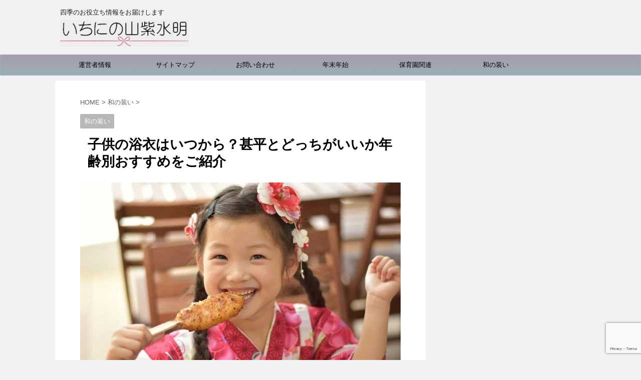

--- FILE ---
content_type: text/html; charset=UTF-8
request_url: https://3shisuimei.com/5452.html
body_size: 24716
content:
<!DOCTYPE html>
<!--[if lt IE 7]>
<html class="ie6" lang="ja"> <![endif]-->
<!--[if IE 7]>
<html class="i7" lang="ja"> <![endif]-->
<!--[if IE 8]>
<html class="ie" lang="ja"> <![endif]-->
<!--[if gt IE 8]><!-->
<html lang="ja">
	<!--<![endif]-->
	<head prefix="og: http://ogp.me/ns# fb: http://ogp.me/ns/fb# article: http://ogp.me/ns/article#">
		<meta charset="UTF-8" >
		<meta name="viewport" content="width=device-width,initial-scale=1.0,user-scalable=no,viewport-fit=cover">
		<meta name="format-detection" content="telephone=no" >
		
		
		<link rel="alternate" type="application/rss+xml" title="いちにの山紫水明 RSS Feed" href="https://3shisuimei.com/feed" />
		<link rel="pingback" href="https://3shisuimei.com/xmlrpc.php" >
		<!--[if lt IE 9]>
		<script src="https://3shisuimei.com/wp-content/themes/affinger4/js/html5shiv.js"></script>
		<![endif]-->
				
		<!-- All in One SEO 4.0.18 -->
		<meta name="description" content="子供の和服姿は夏らしくてとってもかわいいものです。 でも甚平も浴衣もどちらも見かけるので、何歳から浴衣が着られる（着やすい）の？ と疑問に思われている方も多いと思います。 そこで今回は年齢別に浴衣と甚平のどちらがおすすめなのかを私の体験談も含めてご紹介します。"/>
		<meta name="keywords" content="子供 浴衣 いつから,子供 浴衣 甚平　どっち" />
		<link rel="canonical" href="https://3shisuimei.com/5452.html" />
		<meta name="google" content="nositelinkssearchbox" />
		<script type="application/ld+json" class="aioseo-schema">
			{"@context":"https:\/\/schema.org","@graph":[{"@type":"WebSite","@id":"https:\/\/3shisuimei.com\/#website","url":"https:\/\/3shisuimei.com\/","name":"\u3044\u3061\u306b\u306e\u5c71\u7d2b\u6c34\u660e","description":"\u56db\u5b63\u306e\u304a\u5f79\u7acb\u3061\u60c5\u5831\u3092\u304a\u5c4a\u3051\u3057\u307e\u3059","publisher":{"@id":"https:\/\/3shisuimei.com\/#organization"}},{"@type":"Organization","@id":"https:\/\/3shisuimei.com\/#organization","name":"\u3044\u3061\u306b\u306e\u5c71\u7d2b\u6c34\u660e","url":"https:\/\/3shisuimei.com\/"},{"@type":"BreadcrumbList","@id":"https:\/\/3shisuimei.com\/5452.html#breadcrumblist","itemListElement":[{"@type":"ListItem","@id":"https:\/\/3shisuimei.com\/#listItem","position":"1","item":{"@id":"https:\/\/3shisuimei.com\/#item","name":"\u30db\u30fc\u30e0","description":"\u4e3b\u5a66\u306e\u304a\u60a9\u307f\u306b\u7b54\u3048\u308b\u304a\u5f79\u7acb\u3061\u60c5\u5831\u3001\u5b50\u80b2\u3066\u60c5\u5831\u304c\u6e80\u8f09\u3002\u6625\u590f\u79cb\u51ac\u306e\u884c\u4e8b\u3092\u697d\u3057\u3080\u305f\u3081\u306e\u30a2\u30a4\u30c7\u30a3\u30a2\u3082\u3054\u7d39\u4ecb\u3057\u307e\u3059\u3002 \u6bce\u65e5\u306e\u666f\u8272\u3092\u5c11\u3057\u305a\u3064\u3061\u3087\u3063\u3068\u7d20\u6575\u306b\u3001\u306e\u3044\u3061\u306b\u306e\u5c71\u7d2b\u6c34\u660e\u3067\u3059\u3002","url":"https:\/\/3shisuimei.com\/"}}]},{"@type":"Person","@id":"https:\/\/3shisuimei.com\/author\/suimei#author","url":"https:\/\/3shisuimei.com\/author\/suimei","name":"suimei","image":{"@type":"ImageObject","@id":"https:\/\/3shisuimei.com\/5452.html#authorImage","url":"https:\/\/secure.gravatar.com\/avatar\/f57985bf6fd155ac6040661b8b2aca30?s=96&d=mm&r=g","width":"96","height":"96","caption":"suimei"}},{"@type":"WebPage","@id":"https:\/\/3shisuimei.com\/5452.html#webpage","url":"https:\/\/3shisuimei.com\/5452.html","name":"\u5b50\u4f9b\u306e\u6d74\u8863\u306f\u3044\u3064\u304b\u3089\uff1f\u751a\u5e73\u3068\u3069\u3063\u3061\u304c\u3044\u3044\u304b\u5e74\u9f62\u5225\u304a\u3059\u3059\u3081\u3092\u3054\u7d39\u4ecb | \u3044\u3061\u306b\u306e\u5c71\u7d2b\u6c34\u660e","description":"\u5b50\u4f9b\u306e\u548c\u670d\u59ff\u306f\u590f\u3089\u3057\u304f\u3066\u3068\u3063\u3066\u3082\u304b\u308f\u3044\u3044\u3082\u306e\u3067\u3059\u3002 \u3067\u3082\u751a\u5e73\u3082\u6d74\u8863\u3082\u3069\u3061\u3089\u3082\u898b\u304b\u3051\u308b\u306e\u3067\u3001\u4f55\u6b73\u304b\u3089\u6d74\u8863\u304c\u7740\u3089\u308c\u308b\uff08\u7740\u3084\u3059\u3044\uff09\u306e\uff1f \u3068\u7591\u554f\u306b\u601d\u308f\u308c\u3066\u3044\u308b\u65b9\u3082\u591a\u3044\u3068\u601d\u3044\u307e\u3059\u3002 \u305d\u3053\u3067\u4eca\u56de\u306f\u5e74\u9f62\u5225\u306b\u6d74\u8863\u3068\u751a\u5e73\u306e\u3069\u3061\u3089\u304c\u304a\u3059\u3059\u3081\u306a\u306e\u304b\u3092\u79c1\u306e\u4f53\u9a13\u8ac7\u3082\u542b\u3081\u3066\u3054\u7d39\u4ecb\u3057\u307e\u3059\u3002","inLanguage":"ja","isPartOf":{"@id":"https:\/\/3shisuimei.com\/#website"},"breadcrumb":{"@id":"https:\/\/3shisuimei.com\/5452.html#breadcrumblist"},"author":"https:\/\/3shisuimei.com\/5452.html#author","creator":"https:\/\/3shisuimei.com\/5452.html#author","image":{"@type":"ImageObject","@id":"https:\/\/3shisuimei.com\/#mainImage","url":"https:\/\/i1.wp.com\/3shisuimei.com\/wp-content\/uploads\/2019\/05\/yukata-6.jpg?fit=640%2C427&ssl=1","width":"640","height":"427"},"primaryImageOfPage":{"@id":"https:\/\/3shisuimei.com\/5452.html#mainImage"},"datePublished":"2019-05-15T21:14:57+09:00","dateModified":"2019-05-22T04:16:49+09:00"},{"@type":"Article","@id":"https:\/\/3shisuimei.com\/5452.html#article","name":"\u5b50\u4f9b\u306e\u6d74\u8863\u306f\u3044\u3064\u304b\u3089\uff1f\u751a\u5e73\u3068\u3069\u3063\u3061\u304c\u3044\u3044\u304b\u5e74\u9f62\u5225\u304a\u3059\u3059\u3081\u3092\u3054\u7d39\u4ecb | \u3044\u3061\u306b\u306e\u5c71\u7d2b\u6c34\u660e","description":"\u5b50\u4f9b\u306e\u548c\u670d\u59ff\u306f\u590f\u3089\u3057\u304f\u3066\u3068\u3063\u3066\u3082\u304b\u308f\u3044\u3044\u3082\u306e\u3067\u3059\u3002 \u3067\u3082\u751a\u5e73\u3082\u6d74\u8863\u3082\u3069\u3061\u3089\u3082\u898b\u304b\u3051\u308b\u306e\u3067\u3001\u4f55\u6b73\u304b\u3089\u6d74\u8863\u304c\u7740\u3089\u308c\u308b\uff08\u7740\u3084\u3059\u3044\uff09\u306e\uff1f \u3068\u7591\u554f\u306b\u601d\u308f\u308c\u3066\u3044\u308b\u65b9\u3082\u591a\u3044\u3068\u601d\u3044\u307e\u3059\u3002 \u305d\u3053\u3067\u4eca\u56de\u306f\u5e74\u9f62\u5225\u306b\u6d74\u8863\u3068\u751a\u5e73\u306e\u3069\u3061\u3089\u304c\u304a\u3059\u3059\u3081\u306a\u306e\u304b\u3092\u79c1\u306e\u4f53\u9a13\u8ac7\u3082\u542b\u3081\u3066\u3054\u7d39\u4ecb\u3057\u307e\u3059\u3002","headline":"\u5b50\u4f9b\u306e\u6d74\u8863\u306f\u3044\u3064\u304b\u3089\uff1f\u751a\u5e73\u3068\u3069\u3063\u3061\u304c\u3044\u3044\u304b\u5e74\u9f62\u5225\u304a\u3059\u3059\u3081\u3092\u3054\u7d39\u4ecb","author":{"@id":"https:\/\/3shisuimei.com\/author\/suimei#author"},"publisher":{"@id":"https:\/\/3shisuimei.com\/#organization"},"datePublished":"2019-05-15T21:14:57+09:00","dateModified":"2019-05-22T04:16:49+09:00","articleSection":"\u548c\u306e\u88c5\u3044, \u5b50\u4f9b, \u6d74\u8863","mainEntityOfPage":{"@id":"https:\/\/3shisuimei.com\/5452.html#webpage"},"isPartOf":{"@id":"https:\/\/3shisuimei.com\/5452.html#webpage"},"image":{"@type":"ImageObject","@id":"https:\/\/3shisuimei.com\/#articleImage","url":"https:\/\/i1.wp.com\/3shisuimei.com\/wp-content\/uploads\/2019\/05\/yukata-6.jpg?fit=640%2C427&ssl=1","width":"640","height":"427"}}]}
		</script>
		<!-- All in One SEO -->

<title>子供の浴衣はいつから？甚平とどっちがいいか年齢別おすすめをご紹介 | いちにの山紫水明</title>
<link rel='dns-prefetch' href='//www.google.com' />
<link rel='dns-prefetch' href='//secure.gravatar.com' />
<link rel='dns-prefetch' href='//ajax.googleapis.com' />
<link rel='dns-prefetch' href='//fonts.googleapis.com' />
<link rel='dns-prefetch' href='//s.w.org' />
		<script type="text/javascript">
			window._wpemojiSettings = {"baseUrl":"https:\/\/s.w.org\/images\/core\/emoji\/12.0.0-1\/72x72\/","ext":".png","svgUrl":"https:\/\/s.w.org\/images\/core\/emoji\/12.0.0-1\/svg\/","svgExt":".svg","source":{"concatemoji":"https:\/\/3shisuimei.com\/wp-includes\/js\/wp-emoji-release.min.js?ver=5.3.20"}};
			!function(e,a,t){var n,r,o,i=a.createElement("canvas"),p=i.getContext&&i.getContext("2d");function s(e,t){var a=String.fromCharCode;p.clearRect(0,0,i.width,i.height),p.fillText(a.apply(this,e),0,0);e=i.toDataURL();return p.clearRect(0,0,i.width,i.height),p.fillText(a.apply(this,t),0,0),e===i.toDataURL()}function c(e){var t=a.createElement("script");t.src=e,t.defer=t.type="text/javascript",a.getElementsByTagName("head")[0].appendChild(t)}for(o=Array("flag","emoji"),t.supports={everything:!0,everythingExceptFlag:!0},r=0;r<o.length;r++)t.supports[o[r]]=function(e){if(!p||!p.fillText)return!1;switch(p.textBaseline="top",p.font="600 32px Arial",e){case"flag":return s([127987,65039,8205,9895,65039],[127987,65039,8203,9895,65039])?!1:!s([55356,56826,55356,56819],[55356,56826,8203,55356,56819])&&!s([55356,57332,56128,56423,56128,56418,56128,56421,56128,56430,56128,56423,56128,56447],[55356,57332,8203,56128,56423,8203,56128,56418,8203,56128,56421,8203,56128,56430,8203,56128,56423,8203,56128,56447]);case"emoji":return!s([55357,56424,55356,57342,8205,55358,56605,8205,55357,56424,55356,57340],[55357,56424,55356,57342,8203,55358,56605,8203,55357,56424,55356,57340])}return!1}(o[r]),t.supports.everything=t.supports.everything&&t.supports[o[r]],"flag"!==o[r]&&(t.supports.everythingExceptFlag=t.supports.everythingExceptFlag&&t.supports[o[r]]);t.supports.everythingExceptFlag=t.supports.everythingExceptFlag&&!t.supports.flag,t.DOMReady=!1,t.readyCallback=function(){t.DOMReady=!0},t.supports.everything||(n=function(){t.readyCallback()},a.addEventListener?(a.addEventListener("DOMContentLoaded",n,!1),e.addEventListener("load",n,!1)):(e.attachEvent("onload",n),a.attachEvent("onreadystatechange",function(){"complete"===a.readyState&&t.readyCallback()})),(n=t.source||{}).concatemoji?c(n.concatemoji):n.wpemoji&&n.twemoji&&(c(n.twemoji),c(n.wpemoji)))}(window,document,window._wpemojiSettings);
		</script>
		<style type="text/css">
img.wp-smiley,
img.emoji {
	display: inline !important;
	border: none !important;
	box-shadow: none !important;
	height: 1em !important;
	width: 1em !important;
	margin: 0 .07em !important;
	vertical-align: -0.1em !important;
	background: none !important;
	padding: 0 !important;
}
</style>
	<link rel='stylesheet' id='wp-block-library-css'  href='https://3shisuimei.com/wp-includes/css/dist/block-library/style.min.css?ver=5.3.20' type='text/css' media='all' />
<style id='wp-block-library-inline-css' type='text/css'>
.has-text-align-justify{text-align:justify;}
</style>
<link rel='stylesheet' id='quads-style-css-css'  href='https://3shisuimei.com/wp-content/plugins/quick-adsense-reloaded/includes/gutenberg/dist/blocks.style.build.css?ver=2.0.19' type='text/css' media='all' />
<link rel='stylesheet' id='contact-form-7-css'  href='https://3shisuimei.com/wp-content/plugins/contact-form-7/includes/css/styles.css?ver=5.1.7' type='text/css' media='all' />
<link rel='stylesheet' id='pz-linkcard-css'  href='//3shisuimei.com/wp-content/uploads/pz-linkcard/style.css?ver=2.4.2.2.0' type='text/css' media='all' />
<link rel='stylesheet' id='toc-screen-css'  href='https://3shisuimei.com/wp-content/plugins/table-of-contents-plus/screen.min.css?ver=2002' type='text/css' media='all' />
<link rel='stylesheet' id='wordpress-popular-posts-css-css'  href='https://3shisuimei.com/wp-content/plugins/wordpress-popular-posts/assets/css/wpp.css?ver=5.2.4' type='text/css' media='all' />
<link rel='stylesheet' id='parent-style-css'  href='https://3shisuimei.com/wp-content/themes/affinger4/style.css?ver=5.3.20' type='text/css' media='all' />
<link rel='stylesheet' id='fonts-googleapis-montserrat-css'  href='https://fonts.googleapis.com/css?family=Montserrat%3A400&#038;ver=5.3.20' type='text/css' media='all' />
<link rel='stylesheet' id='normalize-css'  href='https://3shisuimei.com/wp-content/themes/affinger4/css/normalize.css?ver=1.5.9' type='text/css' media='all' />
<link rel='stylesheet' id='font-awesome-css'  href='https://3shisuimei.com/wp-content/themes/affinger4/css/fontawesome/css/font-awesome.min.css?ver=4.7.0' type='text/css' media='all' />
<link rel='stylesheet' id='style-css'  href='https://3shisuimei.com/wp-content/themes/affinger4-child/style.css?ver=5.3.20' type='text/css' media='all' />
<link rel='stylesheet' id='single2-css'  href='https://3shisuimei.com/wp-content/themes/affinger4/st-kanricss.php' type='text/css' media='all' />
<link rel='stylesheet' id='single-css'  href='https://3shisuimei.com/wp-content/themes/affinger4/st-rankcss.php' type='text/css' media='all' />
<link rel='stylesheet' id='st-themecss-css'  href='https://3shisuimei.com/wp-content/themes/affinger4/st-themecss-loader.php?ver=5.3.20' type='text/css' media='all' />
<link rel='stylesheet' id='social-logos-css'  href='https://3shisuimei.com/wp-content/plugins/jetpack/_inc/social-logos/social-logos.min.css?ver=1' type='text/css' media='all' />
<link rel='stylesheet' id='jetpack_css-css'  href='https://3shisuimei.com/wp-content/plugins/jetpack/css/jetpack.css?ver=8.3.3' type='text/css' media='all' />
<style id='quads-styles-inline-css' type='text/css'>
.quads-ad-label { font-size: 12px; text-align: center; color: #333;}
</style>
<script type='text/javascript' src='//ajax.googleapis.com/ajax/libs/jquery/1.11.3/jquery.min.js?ver=1.11.3'></script>
<script type='application/json' id="wpp-json">
{"sampling_active":1,"sampling_rate":100,"ajax_url":"https:\/\/3shisuimei.com\/wp-json\/wordpress-popular-posts\/v1\/popular-posts","ID":5452,"token":"4f09ed7777","lang":0,"debug":0}
</script>
<script type='text/javascript' src='https://3shisuimei.com/wp-content/plugins/wordpress-popular-posts/assets/js/wpp.min.js?ver=5.2.4'></script>
<link rel='https://api.w.org/' href='https://3shisuimei.com/wp-json/' />
<link rel='shortlink' href='https://wp.me/p8sdKr-1pW' />
<link rel="alternate" type="application/json+oembed" href="https://3shisuimei.com/wp-json/oembed/1.0/embed?url=https%3A%2F%2F3shisuimei.com%2F5452.html" />
<link rel="alternate" type="text/xml+oembed" href="https://3shisuimei.com/wp-json/oembed/1.0/embed?url=https%3A%2F%2F3shisuimei.com%2F5452.html&#038;format=xml" />
<script type='text/javascript'>document.cookie = 'quads_browser_width='+screen.width;</script>
<link rel='dns-prefetch' href='//v0.wordpress.com'/>
<link rel='dns-prefetch' href='//i0.wp.com'/>
<link rel='dns-prefetch' href='//i1.wp.com'/>
<link rel='dns-prefetch' href='//i2.wp.com'/>
<style type='text/css'>img#wpstats{display:none}</style><meta name="robots" content="index, follow" />
<link rel="canonical" href="https://3shisuimei.com/5452.html" />
<style type="text/css">.recentcomments a{display:inline !important;padding:0 !important;margin:0 !important;}</style><link rel="icon" href="https://i0.wp.com/3shisuimei.com/wp-content/uploads/2017/10/cropped-027-17.jpg?fit=32%2C32&#038;ssl=1" sizes="32x32" />
<link rel="icon" href="https://i0.wp.com/3shisuimei.com/wp-content/uploads/2017/10/cropped-027-17.jpg?fit=192%2C192&#038;ssl=1" sizes="192x192" />
<link rel="apple-touch-icon-precomposed" href="https://i0.wp.com/3shisuimei.com/wp-content/uploads/2017/10/cropped-027-17.jpg?fit=180%2C180&#038;ssl=1" />
<meta name="msapplication-TileImage" content="https://i0.wp.com/3shisuimei.com/wp-content/uploads/2017/10/cropped-027-17.jpg?fit=270%2C270&#038;ssl=1" />
			<style type="text/css" id="wp-custom-css">
				/*
ここに独自の CSS を追加することができます。

詳しくは上のヘルプアイコンをクリックしてください。
*/
aside .kanren img{
width:100px;
height:100px;
border-radius: 100px;
-webkit-border-radius: 100px;
-moz-border-radius: 100px;
}

/* ---------------------------- */
table {
    width: 333px!important;
    margin: 0px auto!important;
}

table, td {
    border: none!important;
}
/* ---------------------------- */			</style>
								


<script>
jQuery(function(){
    jQuery('.st-btn-open').click(function(){
        jQuery(this).next('.st-slidebox').stop(true, true).slideToggle();
    });
});
</script>

		<script async src="//pagead2.googlesyndication.com/pagead/js/adsbygoogle.js"></script>
<script>
     (adsbygoogle = window.adsbygoogle || []).push({
          google_ad_client: "ca-pub-2002483859332298",
          enable_page_level_ads: true
     });
</script>
	</head>
	<body class="post-template-default single single-post postid-5452 single-format-standard not-front-page" >
				<div id="st-ami">
				<div id="wrapper" class="">
				<div id="wrapper-in">
					<header id="">
						<div id="headbox-bg">
							<div class="clearfix" id="headbox">
										<nav id="s-navi" class="pcnone">
			<dl class="acordion">
				<dt class="trigger">
					<p><span class="op"><i class="fa fa-bars"></i></span></p>
		
					<!-- 追加メニュー -->
					
					<!-- 追加メニュー2 -->
					
						</dt>

				<dd class="acordion_tree">
				

										<div class="menu-%e5%b1%b1%e7%b4%ab%e6%b0%b4%e6%98%8e-container"><ul id="menu-%e5%b1%b1%e7%b4%ab%e6%b0%b4%e6%98%8e" class="menu"><li id="menu-item-3047" class="menu-item menu-item-type-post_type menu-item-object-page menu-item-3047"><a href="https://3shisuimei.com/page-194.html">運営者情報</a></li>
<li id="menu-item-3048" class="menu-item menu-item-type-post_type menu-item-object-page menu-item-3048"><a href="https://3shisuimei.com/page-12.html">サイトマップ</a></li>
<li id="menu-item-3049" class="menu-item menu-item-type-post_type menu-item-object-page menu-item-3049"><a href="https://3shisuimei.com/page-9.html">お問い合わせ</a></li>
<li id="menu-item-6630" class="menu-item menu-item-type-taxonomy menu-item-object-category menu-item-6630"><a href="https://3shisuimei.com/category/%e5%b9%b4%e9%96%93%e8%a1%8c%e4%ba%8b/%e5%b9%b4%e6%9c%ab%e5%b9%b4%e5%a7%8b">年末年始</a></li>
<li id="menu-item-3051" class="menu-item menu-item-type-taxonomy menu-item-object-category menu-item-3051"><a href="https://3shisuimei.com/category/%e4%bf%9d%e8%82%b2%e5%9c%92%e9%96%a2%e9%80%a3">保育園関連</a></li>
<li id="menu-item-4725" class="menu-item menu-item-type-taxonomy menu-item-object-category current-post-ancestor current-menu-parent current-post-parent menu-item-4725"><a href="https://3shisuimei.com/category/%e5%92%8c%e3%81%ae%e8%a3%85%e3%81%84">和の装い</a></li>
</ul></div>					<div class="clear"></div>

				</dd>
			</dl>
		</nav>
										<div id="header-l">
										
            
			
				<!-- キャプション -->
				                
					              		 	 <p class="descr sitenametop">
               		     	四季のお役立ち情報をお届けします               			 </p>
					                    
				                
				<!-- ロゴ又はブログ名 -->
				              		  <p class="sitename"><a href="https://3shisuimei.com/">
                  		                        		  <img class="sitename-bottom" alt="いちにの山紫水明" src="https://3shisuimei.com/wp-content/uploads/2019/11/head.png" >
                   		               		  </a></p>
            					<!-- ロゴ又はブログ名ここまで -->

			    
		
    									</div><!-- /#header-l -->
								<div id="header-r" class="smanone">
																		
								</div><!-- /#header-r -->
							</div><!-- /#headbox-bg -->
						</div><!-- /#headbox clearfix -->
					
<div id="gazou-wide">
			<div id="st-menubox">
			<div id="st-menuwide">
				<nav class="smanone clearfix"><ul id="menu-%e5%b1%b1%e7%b4%ab%e6%b0%b4%e6%98%8e-1" class="menu"><li class="menu-item menu-item-type-post_type menu-item-object-page menu-item-3047"><a href="https://3shisuimei.com/page-194.html">運営者情報</a></li>
<li class="menu-item menu-item-type-post_type menu-item-object-page menu-item-3048"><a href="https://3shisuimei.com/page-12.html">サイトマップ</a></li>
<li class="menu-item menu-item-type-post_type menu-item-object-page menu-item-3049"><a href="https://3shisuimei.com/page-9.html">お問い合わせ</a></li>
<li class="menu-item menu-item-type-taxonomy menu-item-object-category menu-item-6630"><a href="https://3shisuimei.com/category/%e5%b9%b4%e9%96%93%e8%a1%8c%e4%ba%8b/%e5%b9%b4%e6%9c%ab%e5%b9%b4%e5%a7%8b">年末年始</a></li>
<li class="menu-item menu-item-type-taxonomy menu-item-object-category menu-item-3051"><a href="https://3shisuimei.com/category/%e4%bf%9d%e8%82%b2%e5%9c%92%e9%96%a2%e9%80%a3">保育園関連</a></li>
<li class="menu-item menu-item-type-taxonomy menu-item-object-category current-post-ancestor current-menu-parent current-post-parent menu-item-4725"><a href="https://3shisuimei.com/category/%e5%92%8c%e3%81%ae%e8%a3%85%e3%81%84">和の装い</a></li>
</ul></nav>			</div>
		</div>
	</div>

					</header>
					<div id="content-w">
						
					
<div id="content" class="clearfix">
	<div id="contentInner">

		<main>
			<article>
				<div id="post-5452" class="st-post post-5452 post type-post status-publish format-standard has-post-thumbnail hentry category-83 tag-112 tag-36">

			
									

					<!--ぱんくず -->
					<div id="breadcrumb">
					<ol itemscope itemtype="http://schema.org/BreadcrumbList">
							 <li itemprop="itemListElement" itemscope
      itemtype="http://schema.org/ListItem"><a href="https://3shisuimei.com" itemprop="item"><span itemprop="name">HOME</span></a> > <meta itemprop="position" content="1" /></li>
													<li itemprop="itemListElement" itemscope
      itemtype="http://schema.org/ListItem"><a href="https://3shisuimei.com/category/%e5%92%8c%e3%81%ae%e8%a3%85%e3%81%84" itemprop="item">
							<span itemprop="name">和の装い</span> </a> &gt;<meta itemprop="position" content="2" /></li> 
											</ol>
					</div>
					<!--/ ぱんくず -->

					<!--ループ開始 -->
										
										<p class="st-catgroup">
					<a href="https://3shisuimei.com/category/%e5%92%8c%e3%81%ae%e8%a3%85%e3%81%84" title="View all posts in 和の装い" rel="category tag"><span class="catname st-catid83">和の装い</span></a>					</p>
									

					<h1 class="entry-title">子供の浴衣はいつから？甚平とどっちがいいか年齢別おすすめをご紹介</h1>

					<div class="blogbox st-hide">
						<p><span class="kdate">
																							更新日：<time class="updated" datetime="2019-05-22T13:16:49+0900">2019年5月22日</time>
													</span></p>
					</div>

					
					<div class="mainbox">
						<div id="nocopy" ><!-- コピー禁止エリアここから -->

																			
							<div class="entry-content">
								<p><img data-attachment-id="5460" data-permalink="https://3shisuimei.com/5452.html/yukata-6" data-orig-file="https://i1.wp.com/3shisuimei.com/wp-content/uploads/2019/05/yukata-6.jpg?fit=640%2C427&amp;ssl=1" data-orig-size="640,427" data-comments-opened="1" data-image-meta="{&quot;aperture&quot;:&quot;0&quot;,&quot;credit&quot;:&quot;&quot;,&quot;camera&quot;:&quot;&quot;,&quot;caption&quot;:&quot;&quot;,&quot;created_timestamp&quot;:&quot;0&quot;,&quot;copyright&quot;:&quot;&quot;,&quot;focal_length&quot;:&quot;0&quot;,&quot;iso&quot;:&quot;0&quot;,&quot;shutter_speed&quot;:&quot;0&quot;,&quot;title&quot;:&quot;&quot;,&quot;orientation&quot;:&quot;0&quot;}" data-image-title="yukata (6)" data-image-description="" data-medium-file="https://i1.wp.com/3shisuimei.com/wp-content/uploads/2019/05/yukata-6.jpg?fit=300%2C200&amp;ssl=1" data-large-file="https://i1.wp.com/3shisuimei.com/wp-content/uploads/2019/05/yukata-6.jpg?fit=640%2C427&amp;ssl=1" src="https://i1.wp.com/3shisuimei.com/wp-content/uploads/2019/05/yukata-6.jpg?resize=640%2C427&#038;ssl=1" alt="" width="640" height="427" class="alignnone size-full wp-image-5460" srcset="https://i1.wp.com/3shisuimei.com/wp-content/uploads/2019/05/yukata-6.jpg?w=640&amp;ssl=1 640w, https://i1.wp.com/3shisuimei.com/wp-content/uploads/2019/05/yukata-6.jpg?resize=300%2C200&amp;ssl=1 300w" sizes="(max-width: 640px) 100vw, 640px" data-recalc-dims="1" /></p>
<p>子供のゆかた・じんべい姿は夏らしくてとってもかわいいものです。</p>
<p>でも甚平も浴衣もどちらも見かけるので、何歳から浴衣が着られる（着やすい）の？</p>
<p>と疑問に思われている方も多いと思います。</p>
<p>そこで今回は年齢別に浴衣と甚平のどちらがおすすめなのかを私の体験談も含めてご紹介します。</p>
<p>
<!-- WP QUADS Content Ad Plugin v. 2.0.19 -->
<div class="quads-location quads-ad3" id="quads-ad3" style="float:none;margin:10px 0 10px 0;text-align:center;">
<script async src="//pagead2.googlesyndication.com/pagead/js/adsbygoogle.js"></script>
<!-- リンクユニット（more部分） -->
<ins class="adsbygoogle"
     style="display:block"
     data-ad-client="ca-pub-2002483859332298"
     data-ad-slot="6175355293"
     data-ad-format="link"></ins>
<script>
(adsbygoogle = window.adsbygoogle || []).push({});
</script>
</div>
　　</p>
<div id="toc_container" class="no_bullets"><p class="toc_title">目次</p><ul class="toc_list"><li><a href="#i"><span class="toc_number toc_depth_1">1</span> 子供の浴衣はいつから？</a><ul><li><a href="#6"><span class="toc_number toc_depth_2">1.1</span> 誕生～生後6ヶ月</a></li></ul></li><li><a href="#i-2"><span class="toc_number toc_depth_1">2</span> 子供には浴衣と甚平どっちを着せるべき？</a><ul><li><a href="#3"><span class="toc_number toc_depth_2">2.1</span> はいはい期～3歳</a></li><li><a href="#3-2"><span class="toc_number toc_depth_2">2.2</span> 女の子は3歳くらいから浴衣でも</a></li><li><a href="#i-3"><span class="toc_number toc_depth_2">2.3</span> 男の子の場合は</a></li></ul></li><li><a href="#i-4"><span class="toc_number toc_depth_1">3</span> 子供の浴衣はいつから？ まとめ</a></li></ul></div>
<h2><span id="i">子供の浴衣はいつから？</span></h2>
<p>子供が浴衣を着るのは年齢的にいつからが適切？という疑問があると思います。</p>
<p>こういった疑問がなぜ出てくるのかというと、子供が赤ちゃんや乳児の時はまだはいはいをしていることが多く、裾がスカート状になっている浴衣だと子どもが動きにくいからという理由で浴衣以外のものが選ばれやすいからだと思います。</p>
<p>また、浴衣だと帯があったりはだけやすいから、という理由で小さいうちは浴衣を着せていないお母さんも多いと思います。</p>
<h3><span id="6">誕生～生後6ヶ月</span></h3>
<p>具体的には産まれてすぐ～おすわりをする生後半年前後まではこういった甚平型ロンパース（甚平オール）が活躍します。</p>
<table border="0" cellpadding="0" cellspacing="0">
<tr>
<td>
<div style="border:1px solid #95a5a6;border-radius:.75rem;background-color:#FFFFFF;width:250px;margin:0px;padding:5px 0;text-align:center;overflow:hidden;"><a onclick="javascript:pageTracker._trackPageview('/outgoing/hb.afl.rakuten.co.jp/hgc/1872b59b.7cd55559.1872b59c.9694bedc/?pc=https%3A%2F%2Fitem.rakuten.co.jp%2Frobe%2F5139002%2F&m=http%3A%2F%2Fm.rakuten.co.jp%2Frobe%2Fi%2F10006440%2F&link_type=picttext&ut=eyJwYWdlIjoiaXRlbSIsInR5cGUiOiJwaWN0dGV4dCIsInNpemUiOiIyNDB4MjQwIiwibmFtIjoxLCJuYW1wIjoiZG93biIsImNvbSI6MSwiY29tcCI6ImRvd24iLCJwcmljZSI6MCwiYm9yIjoxLCJjb2wiOjEsImJidG4iOjB9');"  href="https://hb.afl.rakuten.co.jp/hgc/1872b59b.7cd55559.1872b59c.9694bedc/?pc=https%3A%2F%2Fitem.rakuten.co.jp%2Frobe%2F5139002%2F&m=http%3A%2F%2Fm.rakuten.co.jp%2Frobe%2Fi%2F10006440%2F&link_type=picttext&ut=eyJwYWdlIjoiaXRlbSIsInR5cGUiOiJwaWN0dGV4dCIsInNpemUiOiIyNDB4MjQwIiwibmFtIjoxLCJuYW1wIjoiZG93biIsImNvbSI6MSwiY29tcCI6ImRvd24iLCJwcmljZSI6MCwiYm9yIjoxLCJjb2wiOjEsImJidG4iOjB9" target="_blank" rel="nofollow noopener noreferrer" style="word-wrap:break-word;"  ><img src="https://hbb.afl.rakuten.co.jp/hgb/1872b59b.7cd55559.1872b59c.9694bedc/?me_id=1264420&item_id=10006440&m=https%3A%2F%2Fthumbnail.image.rakuten.co.jp%2F%400_mall%2Frobe%2Fcabinet%2F2019s%2Flp%2F5139002_main.jpg%3F_ex%3D80x80&pc=https%3A%2F%2Fthumbnail.image.rakuten.co.jp%2F%400_mall%2Frobe%2Fcabinet%2F2019s%2Flp%2F5139002_main.jpg%3F_ex%3D240x240&s=240x240&t=picttext" border="0" style="margin:2px" alt="" title=""></a></p>
<p style="font-size:12px;line-height:1.4em;text-align:left;margin:0px;padding:2px 6px;word-wrap:break-word"><a onclick="javascript:pageTracker._trackPageview('/outgoing/hb.afl.rakuten.co.jp/hgc/1872b59b.7cd55559.1872b59c.9694bedc/?pc=https%3A%2F%2Fitem.rakuten.co.jp%2Frobe%2F5139002%2F&m=http%3A%2F%2Fm.rakuten.co.jp%2Frobe%2Fi%2F10006440%2F&link_type=picttext&ut=eyJwYWdlIjoiaXRlbSIsInR5cGUiOiJwaWN0dGV4dCIsInNpemUiOiIyNDB4MjQwIiwibmFtIjoxLCJuYW1wIjoiZG93biIsImNvbSI6MSwiY29tcCI6ImRvd24iLCJwcmljZSI6MCwiYm9yIjoxLCJjb2wiOjEsImJidG4iOjB9');"  href="https://hb.afl.rakuten.co.jp/hgc/1872b59b.7cd55559.1872b59c.9694bedc/?pc=https%3A%2F%2Fitem.rakuten.co.jp%2Frobe%2F5139002%2F&m=http%3A%2F%2Fm.rakuten.co.jp%2Frobe%2Fi%2F10006440%2F&link_type=picttext&ut=eyJwYWdlIjoiaXRlbSIsInR5cGUiOiJwaWN0dGV4dCIsInNpemUiOiIyNDB4MjQwIiwibmFtIjoxLCJuYW1wIjoiZG93biIsImNvbSI6MSwiY29tcCI6ImRvd24iLCJwcmljZSI6MCwiYm9yIjoxLCJjb2wiOjEsImJidG4iOjB9" target="_blank" rel="nofollow noopener noreferrer" style="word-wrap:break-word;"  >甚平 ベビー 日本製生地 綿100％ 女の子 女児 甚平ロンパス 甚平オール 50〜60 60〜70cm キッズ 子供 ゆかた ユカタ 浴衣 じんべい ジンベイ 夏祭り 夕涼み 納涼祭 お祭り 花火大会 総柄 ロンパース 部屋着 パジャマ 涼しい ルームウェア ナイトウェア</a></p>
<div style="margin:10px;"><a onclick="javascript:pageTracker._trackPageview('/outgoing/hb.afl.rakuten.co.jp/hgc/1872b59b.7cd55559.1872b59c.9694bedc/?pc=https%3A%2F%2Fitem.rakuten.co.jp%2Frobe%2F5139002%2F&m=http%3A%2F%2Fm.rakuten.co.jp%2Frobe%2Fi%2F10006440%2F&link_type=picttext&ut=eyJwYWdlIjoiaXRlbSIsInR5cGUiOiJwaWN0dGV4dCIsInNpemUiOiIyNDB4MjQwIiwibmFtIjoxLCJuYW1wIjoiZG93biIsImNvbSI6MSwiY29tcCI6ImRvd24iLCJwcmljZSI6MCwiYm9yIjoxLCJjb2wiOjEsImJidG4iOjB9');"  href="https://hb.afl.rakuten.co.jp/hgc/1872b59b.7cd55559.1872b59c.9694bedc/?pc=https%3A%2F%2Fitem.rakuten.co.jp%2Frobe%2F5139002%2F&m=http%3A%2F%2Fm.rakuten.co.jp%2Frobe%2Fi%2F10006440%2F&link_type=picttext&ut=eyJwYWdlIjoiaXRlbSIsInR5cGUiOiJwaWN0dGV4dCIsInNpemUiOiIyNDB4MjQwIiwibmFtIjoxLCJuYW1wIjoiZG93biIsImNvbSI6MSwiY29tcCI6ImRvd24iLCJwcmljZSI6MCwiYm9yIjoxLCJjb2wiOjEsImJidG4iOjB9" target="_blank" rel="nofollow noopener noreferrer" style="word-wrap:break-word;"  ><img src="https://static.affiliate.rakuten.co.jp/makelink/rl.svg" style="float:left;max-height:27px;width:auto;margin-top:0"></a><a onclick="javascript:pageTracker._trackPageview('/outgoing/hb.afl.rakuten.co.jp/hgc/1872b59b.7cd55559.1872b59c.9694bedc/?pc=https%3A%2F%2Fitem.rakuten.co.jp%2Frobe%2F5139002%2F%3Fscid%3Daf_pc_bbtn&m=http%3A%2F%2Fm.rakuten.co.jp%2Frobe%2Fi%2F10006440%2F%3Fscid%3Daf_pc_bbtn&link_type=picttext&ut=eyJwYWdlIjoiaXRlbSIsInR5cGUiOiJwaWN0dGV4dCIsInNpemUiOiIyNDB4MjQwIiwibmFtIjoxLCJuYW1wIjoiZG93biIsImNvbSI6MSwiY29tcCI6ImRvd24iLCJwcmljZSI6MCwiYm9yIjoxLCJjb2wiOjEsImJidG4iOjB9');"  href="https://hb.afl.rakuten.co.jp/hgc/1872b59b.7cd55559.1872b59c.9694bedc/?pc=https%3A%2F%2Fitem.rakuten.co.jp%2Frobe%2F5139002%2F%3Fscid%3Daf_pc_bbtn&m=http%3A%2F%2Fm.rakuten.co.jp%2Frobe%2Fi%2F10006440%2F%3Fscid%3Daf_pc_bbtn&link_type=picttext&ut=eyJwYWdlIjoiaXRlbSIsInR5cGUiOiJwaWN0dGV4dCIsInNpemUiOiIyNDB4MjQwIiwibmFtIjoxLCJuYW1wIjoiZG93biIsImNvbSI6MSwiY29tcCI6ImRvd24iLCJwcmljZSI6MCwiYm9yIjoxLCJjb2wiOjEsImJidG4iOjB9" target="_blank" rel="nofollow noopener noreferrer" style="word-wrap:break-word;"  ></a></div>
</div>
<p></p>
<p style="color:#000000;font-size:12px;line-height:1.4em;margin:5px;word-wrap:break-word">
</td>
</tr>
</table>
<p>また部分がスナップになっていて1着で涼しく着られるタイプが多いです。</p>
<p>この甚平ロンパースタイプは70センチ～80センチのサイズのものが多くあり、生後6ヶ月前後くらいまでの子供さんによく選ばれているというのがここからもよく伺えます。</p>
<p>我が家も出産祝いにロンパースタイプの甚平を頂き、夏の旅行やイベントに大活躍しました。</p>
<p>パジャマ替わりにもなりますよ。</p>
<h2><span id="i-2">子供には浴衣と甚平どっちを着せるべき？</span></h2>
<h3><span id="3">はいはい期～3歳</span></h3>
<p>次にもっと成長してくると上下に分かれた甚平タイプがぴったりの時期になります。</p>
<p>こちらのタイプも上下セパレートの甚平です。</p>
<table border="0" cellpadding="0" cellspacing="0">
<tr>
<td>
<div style="border:1px solid #95a5a6;border-radius:.75rem;background-color:#FFFFFF;width:250px;margin:0px;padding:5px 0;text-align:center;overflow:hidden;"><a onclick="javascript:pageTracker._trackPageview('/outgoing/hb.afl.rakuten.co.jp/hgc/1872b7e5.235aa596.1872b7e6.a6ebf405/?pc=https%3A%2F%2Fitem.rakuten.co.jp%2Fpcorn%2F19002-10%2F&m=http%3A%2F%2Fm.rakuten.co.jp%2Fpcorn%2Fi%2F10013331%2F&link_type=picttext&ut=eyJwYWdlIjoiaXRlbSIsInR5cGUiOiJwaWN0dGV4dCIsInNpemUiOiIyNDB4MjQwIiwibmFtIjoxLCJuYW1wIjoiZG93biIsImNvbSI6MSwiY29tcCI6ImRvd24iLCJwcmljZSI6MCwiYm9yIjoxLCJjb2wiOjEsImJidG4iOjB9');"  href="https://hb.afl.rakuten.co.jp/hgc/1872b7e5.235aa596.1872b7e6.a6ebf405/?pc=https%3A%2F%2Fitem.rakuten.co.jp%2Fpcorn%2F19002-10%2F&m=http%3A%2F%2Fm.rakuten.co.jp%2Fpcorn%2Fi%2F10013331%2F&link_type=picttext&ut=eyJwYWdlIjoiaXRlbSIsInR5cGUiOiJwaWN0dGV4dCIsInNpemUiOiIyNDB4MjQwIiwibmFtIjoxLCJuYW1wIjoiZG93biIsImNvbSI6MSwiY29tcCI6ImRvd24iLCJwcmljZSI6MCwiYm9yIjoxLCJjb2wiOjEsImJidG4iOjB9" target="_blank" rel="nofollow noopener noreferrer" style="word-wrap:break-word;"  ><img src="https://hbb.afl.rakuten.co.jp/hgb/1872b7e5.235aa596.1872b7e6.a6ebf405/?me_id=1331352&item_id=10013331&m=https%3A%2F%2Fthumbnail.image.rakuten.co.jp%2F%400_mall%2Fpcorn%2Fcabinet%2Fchild62%2F19002-10_01.jpg%3F_ex%3D80x80&pc=https%3A%2F%2Fthumbnail.image.rakuten.co.jp%2F%400_mall%2Fpcorn%2Fcabinet%2Fchild62%2F19002-10_01.jpg%3F_ex%3D240x240&s=240x240&t=picttext" border="0" style="margin:2px" alt="" title=""></a></p>
<p style="font-size:12px;line-height:1.4em;text-align:left;margin:0px;padding:2px 6px;word-wrap:break-word"><a onclick="javascript:pageTracker._trackPageview('/outgoing/hb.afl.rakuten.co.jp/hgc/1872b7e5.235aa596.1872b7e6.a6ebf405/?pc=https%3A%2F%2Fitem.rakuten.co.jp%2Fpcorn%2F19002-10%2F&m=http%3A%2F%2Fm.rakuten.co.jp%2Fpcorn%2Fi%2F10013331%2F&link_type=picttext&ut=eyJwYWdlIjoiaXRlbSIsInR5cGUiOiJwaWN0dGV4dCIsInNpemUiOiIyNDB4MjQwIiwibmFtIjoxLCJuYW1wIjoiZG93biIsImNvbSI6MSwiY29tcCI6ImRvd24iLCJwcmljZSI6MCwiYm9yIjoxLCJjb2wiOjEsImJidG4iOjB9');"  href="https://hb.afl.rakuten.co.jp/hgc/1872b7e5.235aa596.1872b7e6.a6ebf405/?pc=https%3A%2F%2Fitem.rakuten.co.jp%2Fpcorn%2F19002-10%2F&m=http%3A%2F%2Fm.rakuten.co.jp%2Fpcorn%2Fi%2F10013331%2F&link_type=picttext&ut=eyJwYWdlIjoiaXRlbSIsInR5cGUiOiJwaWN0dGV4dCIsInNpemUiOiIyNDB4MjQwIiwibmFtIjoxLCJuYW1wIjoiZG93biIsImNvbSI6MSwiY29tcCI6ImRvd24iLCJwcmljZSI6MCwiYm9yIjoxLCJjb2wiOjEsImJidG4iOjB9" target="_blank" rel="nofollow noopener noreferrer" style="word-wrap:break-word;"  >甚平 男の子 子供 オリジナル 和柄 ベビー キッズ 日本製 じんべい 綿100％ 90cm 100cm 110cm 120cm こども 男児 上下セット セパレート ボーイズ 夏 祭り 花火大会 夏祭り お盆 部屋着 寝巻き かわいい かっこいい 涼しい 当店限定 [PokkePocheポッケポッシュ]</a></p>
<div style="margin:10px;"><a onclick="javascript:pageTracker._trackPageview('/outgoing/hb.afl.rakuten.co.jp/hgc/1872b7e5.235aa596.1872b7e6.a6ebf405/?pc=https%3A%2F%2Fitem.rakuten.co.jp%2Fpcorn%2F19002-10%2F&m=http%3A%2F%2Fm.rakuten.co.jp%2Fpcorn%2Fi%2F10013331%2F&link_type=picttext&ut=eyJwYWdlIjoiaXRlbSIsInR5cGUiOiJwaWN0dGV4dCIsInNpemUiOiIyNDB4MjQwIiwibmFtIjoxLCJuYW1wIjoiZG93biIsImNvbSI6MSwiY29tcCI6ImRvd24iLCJwcmljZSI6MCwiYm9yIjoxLCJjb2wiOjEsImJidG4iOjB9');"  href="https://hb.afl.rakuten.co.jp/hgc/1872b7e5.235aa596.1872b7e6.a6ebf405/?pc=https%3A%2F%2Fitem.rakuten.co.jp%2Fpcorn%2F19002-10%2F&m=http%3A%2F%2Fm.rakuten.co.jp%2Fpcorn%2Fi%2F10013331%2F&link_type=picttext&ut=eyJwYWdlIjoiaXRlbSIsInR5cGUiOiJwaWN0dGV4dCIsInNpemUiOiIyNDB4MjQwIiwibmFtIjoxLCJuYW1wIjoiZG93biIsImNvbSI6MSwiY29tcCI6ImRvd24iLCJwcmljZSI6MCwiYm9yIjoxLCJjb2wiOjEsImJidG4iOjB9" target="_blank" rel="nofollow noopener noreferrer" style="word-wrap:break-word;"  ><img src="https://static.affiliate.rakuten.co.jp/makelink/rl.svg" style="float:left;max-height:27px;width:auto;margin-top:0"></a><a onclick="javascript:pageTracker._trackPageview('/outgoing/hb.afl.rakuten.co.jp/hgc/1872b7e5.235aa596.1872b7e6.a6ebf405/?pc=https%3A%2F%2Fitem.rakuten.co.jp%2Fpcorn%2F19002-10%2F%3Fscid%3Daf_pc_bbtn&m=http%3A%2F%2Fm.rakuten.co.jp%2Fpcorn%2Fi%2F10013331%2F%3Fscid%3Daf_pc_bbtn&link_type=picttext&ut=eyJwYWdlIjoiaXRlbSIsInR5cGUiOiJwaWN0dGV4dCIsInNpemUiOiIyNDB4MjQwIiwibmFtIjoxLCJuYW1wIjoiZG93biIsImNvbSI6MSwiY29tcCI6ImRvd24iLCJwcmljZSI6MCwiYm9yIjoxLCJjb2wiOjEsImJidG4iOjB9');"  href="https://hb.afl.rakuten.co.jp/hgc/1872b7e5.235aa596.1872b7e6.a6ebf405/?pc=https%3A%2F%2Fitem.rakuten.co.jp%2Fpcorn%2F19002-10%2F%3Fscid%3Daf_pc_bbtn&m=http%3A%2F%2Fm.rakuten.co.jp%2Fpcorn%2Fi%2F10013331%2F%3Fscid%3Daf_pc_bbtn&link_type=picttext&ut=eyJwYWdlIjoiaXRlbSIsInR5cGUiOiJwaWN0dGV4dCIsInNpemUiOiIyNDB4MjQwIiwibmFtIjoxLCJuYW1wIjoiZG93biIsImNvbSI6MSwiY29tcCI6ImRvd24iLCJwcmljZSI6MCwiYm9yIjoxLCJjb2wiOjEsImJidG4iOjB9" target="_blank" rel="nofollow noopener noreferrer" style="word-wrap:break-word;"  ></a></div>
</div>
<p></p>
<p style="color:#000000;font-size:12px;line-height:1.4em;margin:5px;word-wrap:break-word">
</td>
</tr>
</table>
<table border="0" cellpadding="0" cellspacing="0">
<tr>
<td>
<div style="border:1px solid #95a5a6;border-radius:.75rem;background-color:#FFFFFF;width:250px;margin:0px;padding:5px 0;text-align:center;overflow:hidden;"><a onclick="javascript:pageTracker._trackPageview('/outgoing/hb.afl.rakuten.co.jp/hgc/1872ba0c.0ccbab65.1872ba0d.09aafc0c/?pc=https%3A%2F%2Fitem.rakuten.co.jp%2Fmstore%2F19012-20%2F&m=http%3A%2F%2Fm.rakuten.co.jp%2Fmstore%2Fi%2F10028007%2F&link_type=picttext&ut=eyJwYWdlIjoiaXRlbSIsInR5cGUiOiJwaWN0dGV4dCIsInNpemUiOiIyNDB4MjQwIiwibmFtIjoxLCJuYW1wIjoiZG93biIsImNvbSI6MSwiY29tcCI6ImRvd24iLCJwcmljZSI6MCwiYm9yIjoxLCJjb2wiOjEsImJidG4iOjB9');"  href="https://hb.afl.rakuten.co.jp/hgc/1872ba0c.0ccbab65.1872ba0d.09aafc0c/?pc=https%3A%2F%2Fitem.rakuten.co.jp%2Fmstore%2F19012-20%2F&m=http%3A%2F%2Fm.rakuten.co.jp%2Fmstore%2Fi%2F10028007%2F&link_type=picttext&ut=eyJwYWdlIjoiaXRlbSIsInR5cGUiOiJwaWN0dGV4dCIsInNpemUiOiIyNDB4MjQwIiwibmFtIjoxLCJuYW1wIjoiZG93biIsImNvbSI6MSwiY29tcCI6ImRvd24iLCJwcmljZSI6MCwiYm9yIjoxLCJjb2wiOjEsImJidG4iOjB9" target="_blank" rel="nofollow noopener noreferrer" style="word-wrap:break-word;"  ><img src="https://hbb.afl.rakuten.co.jp/hgb/1872ba0c.0ccbab65.1872ba0d.09aafc0c/?me_id=1205338&item_id=10028007&m=https%3A%2F%2Fthumbnail.image.rakuten.co.jp%2F%400_mall%2Fmstore%2Fcabinet%2Fchild62%2F19012-20_01.jpg%3F_ex%3D80x80&pc=https%3A%2F%2Fthumbnail.image.rakuten.co.jp%2F%400_mall%2Fmstore%2Fcabinet%2Fchild62%2F19012-20_01.jpg%3F_ex%3D240x240&s=240x240&t=picttext" border="0" style="margin:2px" alt="" title=""></a></p>
<p style="font-size:12px;line-height:1.4em;text-align:left;margin:0px;padding:2px 6px;word-wrap:break-word"><a onclick="javascript:pageTracker._trackPageview('/outgoing/hb.afl.rakuten.co.jp/hgc/1872ba0c.0ccbab65.1872ba0d.09aafc0c/?pc=https%3A%2F%2Fitem.rakuten.co.jp%2Fmstore%2F19012-20%2F&m=http%3A%2F%2Fm.rakuten.co.jp%2Fmstore%2Fi%2F10028007%2F&link_type=picttext&ut=eyJwYWdlIjoiaXRlbSIsInR5cGUiOiJwaWN0dGV4dCIsInNpemUiOiIyNDB4MjQwIiwibmFtIjoxLCJuYW1wIjoiZG93biIsImNvbSI6MSwiY29tcCI6ImRvd24iLCJwcmljZSI6MCwiYm9yIjoxLCJjb2wiOjEsImJidG4iOjB9');"  href="https://hb.afl.rakuten.co.jp/hgc/1872ba0c.0ccbab65.1872ba0d.09aafc0c/?pc=https%3A%2F%2Fitem.rakuten.co.jp%2Fmstore%2F19012-20%2F&m=http%3A%2F%2Fm.rakuten.co.jp%2Fmstore%2Fi%2F10028007%2F&link_type=picttext&ut=eyJwYWdlIjoiaXRlbSIsInR5cGUiOiJwaWN0dGV4dCIsInNpemUiOiIyNDB4MjQwIiwibmFtIjoxLCJuYW1wIjoiZG93biIsImNvbSI6MSwiY29tcCI6ImRvd24iLCJwcmljZSI6MCwiYm9yIjoxLCJjb2wiOjEsImJidG4iOjB9" target="_blank" rel="nofollow noopener noreferrer" style="word-wrap:break-word;"  >クーポン対象★甚平 女の子 子供 オリジナル 和柄 ベビー キッズ 日本製 じんべい 綿100％ 90cm 100cm 110cm 120cm こども 女児 じんべい 上下セット セパレート ガールズ 夏 祭り 花火大会 夏祭り お盆 部屋着 寝巻き かわいい 涼しい 当店限定</a></p>
<div style="margin:10px;"><a onclick="javascript:pageTracker._trackPageview('/outgoing/hb.afl.rakuten.co.jp/hgc/1872ba0c.0ccbab65.1872ba0d.09aafc0c/?pc=https%3A%2F%2Fitem.rakuten.co.jp%2Fmstore%2F19012-20%2F&m=http%3A%2F%2Fm.rakuten.co.jp%2Fmstore%2Fi%2F10028007%2F&link_type=picttext&ut=eyJwYWdlIjoiaXRlbSIsInR5cGUiOiJwaWN0dGV4dCIsInNpemUiOiIyNDB4MjQwIiwibmFtIjoxLCJuYW1wIjoiZG93biIsImNvbSI6MSwiY29tcCI6ImRvd24iLCJwcmljZSI6MCwiYm9yIjoxLCJjb2wiOjEsImJidG4iOjB9');"  href="https://hb.afl.rakuten.co.jp/hgc/1872ba0c.0ccbab65.1872ba0d.09aafc0c/?pc=https%3A%2F%2Fitem.rakuten.co.jp%2Fmstore%2F19012-20%2F&m=http%3A%2F%2Fm.rakuten.co.jp%2Fmstore%2Fi%2F10028007%2F&link_type=picttext&ut=eyJwYWdlIjoiaXRlbSIsInR5cGUiOiJwaWN0dGV4dCIsInNpemUiOiIyNDB4MjQwIiwibmFtIjoxLCJuYW1wIjoiZG93biIsImNvbSI6MSwiY29tcCI6ImRvd24iLCJwcmljZSI6MCwiYm9yIjoxLCJjb2wiOjEsImJidG4iOjB9" target="_blank" rel="nofollow noopener noreferrer" style="word-wrap:break-word;"  ><img src="https://static.affiliate.rakuten.co.jp/makelink/rl.svg" style="float:left;max-height:27px;width:auto;margin-top:0"></a><a onclick="javascript:pageTracker._trackPageview('/outgoing/hb.afl.rakuten.co.jp/hgc/1872ba0c.0ccbab65.1872ba0d.09aafc0c/?pc=https%3A%2F%2Fitem.rakuten.co.jp%2Fmstore%2F19012-20%2F%3Fscid%3Daf_pc_bbtn&m=http%3A%2F%2Fm.rakuten.co.jp%2Fmstore%2Fi%2F10028007%2F%3Fscid%3Daf_pc_bbtn&link_type=picttext&ut=eyJwYWdlIjoiaXRlbSIsInR5cGUiOiJwaWN0dGV4dCIsInNpemUiOiIyNDB4MjQwIiwibmFtIjoxLCJuYW1wIjoiZG93biIsImNvbSI6MSwiY29tcCI6ImRvd24iLCJwcmljZSI6MCwiYm9yIjoxLCJjb2wiOjEsImJidG4iOjB9');"  href="https://hb.afl.rakuten.co.jp/hgc/1872ba0c.0ccbab65.1872ba0d.09aafc0c/?pc=https%3A%2F%2Fitem.rakuten.co.jp%2Fmstore%2F19012-20%2F%3Fscid%3Daf_pc_bbtn&m=http%3A%2F%2Fm.rakuten.co.jp%2Fmstore%2Fi%2F10028007%2F%3Fscid%3Daf_pc_bbtn&link_type=picttext&ut=eyJwYWdlIjoiaXRlbSIsInR5cGUiOiJwaWN0dGV4dCIsInNpemUiOiIyNDB4MjQwIiwibmFtIjoxLCJuYW1wIjoiZG93biIsImNvbSI6MSwiY29tcCI6ImRvd24iLCJwcmljZSI6MCwiYm9yIjoxLCJjb2wiOjEsImJidG4iOjB9" target="_blank" rel="nofollow noopener noreferrer" style="word-wrap:break-word;"  ></a></div>
</div>
<p></p>
<p style="color:#000000;font-size:12px;line-height:1.4em;margin:5px;word-wrap:break-word">
</td>
</tr>
</table>
<p>甚平はボトムがウエストゴムのショートパンツになっているので着せるのが簡単です。</p>
<p>トップスは右前（右手が懐に入るように打ち合わせる）になるように羽織って、本体についた紐をちょうちょ結びするだけでOKです。<br />
<a onclick="javascript:pageTracker._trackPageview('/outgoing/hb.afl.rakuten.co.jp/hgc/1872b7e5.235aa596.1872b7e6.a6ebf405/?pc=https%3A%2F%2Fitem.rakuten.co.jp%2Fpcorn%2F19002-10%2F&m=http%3A%2F%2Fm.rakuten.co.jp%2Fpcorn%2Fi%2F10013331%2F&link_type=pict&ut=eyJwYWdlIjoiaXRlbSIsInR5cGUiOiJwaWN0Iiwic2l6ZSI6IjMwMHgzMDAiLCJuYW0iOjEsIm5hbXAiOiJkb3duIiwiY29tIjoxLCJjb21wIjoiZG93biIsInByaWNlIjowLCJib3IiOjEsImNvbCI6MSwiYmJ0biI6MH0%3D');"  href="https://hb.afl.rakuten.co.jp/hgc/1872b7e5.235aa596.1872b7e6.a6ebf405/?pc=https%3A%2F%2Fitem.rakuten.co.jp%2Fpcorn%2F19002-10%2F&m=http%3A%2F%2Fm.rakuten.co.jp%2Fpcorn%2Fi%2F10013331%2F&link_type=pict&ut=eyJwYWdlIjoiaXRlbSIsInR5cGUiOiJwaWN0Iiwic2l6ZSI6IjMwMHgzMDAiLCJuYW0iOjEsIm5hbXAiOiJkb3duIiwiY29tIjoxLCJjb21wIjoiZG93biIsInByaWNlIjowLCJib3IiOjEsImNvbCI6MSwiYmJ0biI6MH0%3D" target="_blank" rel="nofollow noopener noreferrer" style="word-wrap:break-word;"  ><img src="https://hbb.afl.rakuten.co.jp/hgb/1872b7e5.235aa596.1872b7e6.a6ebf405/?me_id=1331352&item_id=10013331&m=https%3A%2F%2Fthumbnail.image.rakuten.co.jp%2F%400_mall%2Fpcorn%2Fcabinet%2Fchild62%2F19002-10_11.jpg%3F_ex%3D80x80&pc=https%3A%2F%2Fthumbnail.image.rakuten.co.jp%2F%400_mall%2Fpcorn%2Fcabinet%2Fchild62%2F19002-10_11.jpg%3F_ex%3D300x300&s=300x300&t=pict" border="0" style="margin:2px" alt="" title=""></a></p>
<p>↑やんちゃざかりの子供さんでもとっても動きやすそうですよね。</p>
<p>甚平は男の子用でも女の子用でも90センチ～120センチくらいの大きさの商品が出ていることが多いです。</p>
<p>我が子の通う保育園の夏祭りなどでも1歳前～5歳くらいの女の子、男の子がよく着ています。</p>
<p>帯がないためどれだけ走り回っても大丈夫ですし、下駄などを用意せずにいつものスニーカー・サンダルでも合わせやすいのもいいですね。</p>

<!-- WP QUADS Content Ad Plugin v. 2.0.19 -->
<div class="quads-location quads-ad1" id="quads-ad1" style="float:none;margin:10px 0 10px 0;text-align:center;">
スポンサーリンク<br />
<script async src="//pagead2.googlesyndication.com/pagead/js/adsbygoogle.js"></script>
<!-- http://3shisuimei.com記事中 -->
<ins class="adsbygoogle"
     style="display:inline-block;width:300px;height:250px"
     data-ad-client="ca-pub-2002483859332298"
     data-ad-slot="1141691561"></ins>
<script>
(adsbygoogle = window.adsbygoogle || []).push({});
</script>
</div>

<h3><span id="3-2">女の子は3歳くらいから浴衣でも</span></h3>
<p>ただ、女の子の場合は3歳くらいから浴衣の子も増えます。</p>
<p>3歳以降は浴衣の子とじんべいの子と半々くらいですが5歳くらい～小学生になるとかなり浴衣率が高い気がします。</p>
<p>女の子用浴衣は100センチくらいからかわいいものが豊富にあるので、ちょっと背伸びしておしゃれをしたい女の子にぴったりです。</p>
<span class="su-label su-label-type-important">CHECK!</span>＞＞<a onclick="javascript:pageTracker._trackPageview('/outgoing/hb.afl.rakuten.co.jp/hgc/0873102b.e119ffab.0873102c.694f31cb/?pc=https%3A%2F%2Franking.rakuten.co.jp%2Fdaily%2F551529%2Ftags%3D1000858.1009106%2F%3Fl2-id%3DRanking_PC_daily-551529_1000744_1009106&m=https%3A%2F%2Franking.rakuten.co.jp%2Fdaily%2F551529%2Ftags%3D1000858.1009106%2F%3Fl2-id%3DRanking_PC_daily-551529_1000744_1009106');"  href="https://hb.afl.rakuten.co.jp/hgc/0873102b.e119ffab.0873102c.694f31cb/?pc=https%3A%2F%2Franking.rakuten.co.jp%2Fdaily%2F551529%2Ftags%3D1000858.1009106%2F%3Fl2-id%3DRanking_PC_daily-551529_1000744_1009106&m=https%3A%2F%2Franking.rakuten.co.jp%2Fdaily%2F551529%2Ftags%3D1000858.1009106%2F%3Fl2-id%3DRanking_PC_daily-551529_1000744_1009106" target="_blank" rel="nofollow noopener noreferrer" style="word-wrap:break-word;"  >女の子未就学児用和服売れ筋ランキングTOP80[楽天]</a></p>
<p>↑こちらは就学前の女の子用の和服の現在の売れ筋ランキングなのですが、これを見てもゆかたタイプがよく売れていることがわかると思います。</p>
<p>あとは女の子だけの特権として浴衣ドレスも売られていますね。<br />
<a onclick="javascript:pageTracker._trackPageview('/outgoing/hb.afl.rakuten.co.jp/hgc/1697aca6.fb1161de.1697aca7.eca10c98/?pc=https%3A%2F%2Fitem.rakuten.co.jp%2Fsonic%2Frib-922725%2F&m=http%3A%2F%2Fm.rakuten.co.jp%2Fsonic%2Fi%2F10006433%2F&link_type=pict&ut=eyJwYWdlIjoiaXRlbSIsInR5cGUiOiJwaWN0Iiwic2l6ZSI6IjI0MHgyNDAiLCJuYW0iOjEsIm5hbXAiOiJkb3duIiwiY29tIjoxLCJjb21wIjoibGVmdCIsInByaWNlIjowLCJib3IiOjEsImNvbCI6MCwiYmJ0biI6MX0%3D');"  href="https://hb.afl.rakuten.co.jp/hgc/1697aca6.fb1161de.1697aca7.eca10c98/?pc=https%3A%2F%2Fitem.rakuten.co.jp%2Fsonic%2Frib-922725%2F&m=http%3A%2F%2Fm.rakuten.co.jp%2Fsonic%2Fi%2F10006433%2F&link_type=pict&ut=eyJwYWdlIjoiaXRlbSIsInR5cGUiOiJwaWN0Iiwic2l6ZSI6IjI0MHgyNDAiLCJuYW0iOjEsIm5hbXAiOiJkb3duIiwiY29tIjoxLCJjb21wIjoibGVmdCIsInByaWNlIjowLCJib3IiOjEsImNvbCI6MCwiYmJ0biI6MX0%3D" target="_blank" rel="nofollow noopener noreferrer" style="word-wrap:break-word;"  ><img src="https://hbb.afl.rakuten.co.jp/hgb/1697aca6.fb1161de.1697aca7.eca10c98/?me_id=1212743&item_id=10006433&m=https%3A%2F%2Fthumbnail.image.rakuten.co.jp%2F%400_mall%2Fsonic%2Fcabinet%2F06879515%2Fydress2019-10190511.jpg%3F_ex%3D80x80&pc=https%3A%2F%2Fthumbnail.image.rakuten.co.jp%2F%400_mall%2Fsonic%2Fcabinet%2F06879515%2Fydress2019-10190511.jpg%3F_ex%3D240x240&s=240x240&t=pict" border="0" style="margin:2px" alt="" title=""></a></p>
<p>膝上くらいまでの短い丈になった、ワンピースのようなふりふりの浴衣で、小学校低学年くらいまでしか着られないものだと思うので一度は着せてあげたい、という場合はチャレンジしてみても可愛いと思います♪</p>
<p>浴衣ドレスは100センチ～130センチくらいのものを揃えたお店が多いようです。</p>
<h3><span id="i-3">男の子の場合は</span></h3>
<p>男の子の場合は3歳を過ぎても甚平を着用する子の方が多いかな、という印象です。</p>
<span class="su-label su-label-type-important">CHECK!</span>＞＞<a onclick="javascript:pageTracker._trackPageview('/outgoing/hb.afl.rakuten.co.jp/hgc/0873102b.e119ffab.0873102c.694f31cb/?pc=https%3A%2F%2Franking.rakuten.co.jp%2Fdaily%2F551529%2Ftags%3D1000859.1009106%2F%3Fl2-id%3DRanking_PC_daily-551529_1000107_1000859&m=https%3A%2F%2Franking.rakuten.co.jp%2Fdaily%2F551529%2Ftags%3D1000859.1009106%2F%3Fl2-id%3DRanking_PC_daily-551529_1000107_1000859');"  href="https://hb.afl.rakuten.co.jp/hgc/0873102b.e119ffab.0873102c.694f31cb/?pc=https%3A%2F%2Franking.rakuten.co.jp%2Fdaily%2F551529%2Ftags%3D1000859.1009106%2F%3Fl2-id%3DRanking_PC_daily-551529_1000107_1000859&m=https%3A%2F%2Franking.rakuten.co.jp%2Fdaily%2F551529%2Ftags%3D1000859.1009106%2F%3Fl2-id%3DRanking_PC_daily-551529_1000107_1000859" target="_blank" rel="nofollow noopener noreferrer" style="word-wrap:break-word;"  >男の子未就学児の和服売れ筋ランキングTOP80[楽天]</a></p>
<p>もちろん男の子用の浴衣もたくさん売られていますがお祭りや花火会など、甚平で元気に走り回っている子をよく見ます。</p>
<span class="su-label su-label-type-important">おすすめ!</span>＞＞<a href="https://3shisuimei.com/4682.html">浴衣 子供の着付けに必要なものと着せ方 履物やバッグは必要？</a></p>
<h2><span id="i-4">子供の浴衣はいつから？ まとめ</span></h2>
<p>そういうわけでまとめますと</p>
<div class="su-note" id="" style="border-color:#e1d6db;border-radius:3px;-moz-border-radius:3px;-webkit-border-radius:3px;"><div class="su-note-inner su-u-clearfix su-u-trim" style="background-color:#fbf0f5;border-color:#ffffff;color:#333333;border-radius:3px;-moz-border-radius:3px;-webkit-border-radius:3px;">
<p>誕生～おすわり期　甚平ロンパース<br />
はいはい期以降　　甚平<br />
3歳くらい以降で子供が落ち着いていられるようになったら浴衣もあり　</p>
</div></div>
<p>という感じで用意して着せるのがいいのではないでしょうか。</p>
<p>もちろん、ゆかたは普段着ですし何歳からしか着せたらダメ、ということはありません。</p>
<p>おさがりで赤ちゃん用のかわいいゆかたをもらった、ということがあれば安全に配慮したうえでどんどん着せてあげたらいいですよね。</p>
<p>いかがだったでしょうか。</p>
<p>↓こちらの記事では子供の浴衣・甚平をお安く買える店や方法をご紹介していますので合わせてご覧くださいね。</p>
<span class="su-label su-label-type-important">CHECK!</span>＞＞<a href="https://3shisuimei.com/5493.html">子供の浴衣・甚平はどこで買う？安い店とおすすめの買い方をご紹介</a></p>
<div class="sharedaddy sd-sharing-enabled"><div class="robots-nocontent sd-block sd-social sd-social-icon sd-sharing"><h3 class="sd-title">共有:</h3><div class="sd-content"><ul><li class="share-twitter"><a rel="nofollow noopener noreferrer" data-shared="sharing-twitter-5452" class="share-twitter sd-button share-icon no-text" href="https://3shisuimei.com/5452.html?share=twitter" target="_blank" title="クリックして Twitter で共有"><span></span><span class="sharing-screen-reader-text">クリックして Twitter で共有 (新しいウィンドウで開きます)</span></a></li><li class="share-facebook"><a rel="nofollow noopener noreferrer" data-shared="sharing-facebook-5452" class="share-facebook sd-button share-icon no-text" href="https://3shisuimei.com/5452.html?share=facebook" target="_blank" title="Facebook で共有するにはクリックしてください"><span></span><span class="sharing-screen-reader-text">Facebook で共有するにはクリックしてください (新しいウィンドウで開きます)</span></a></li><li class="share-end"></li></ul></div></div></div><!--OffBfLastPara-->
<!-- WP QUADS Content Ad Plugin v. 2.0.19 -->
<div class="quads-location quads-ad4" id="quads-ad4" style="float:none;margin:10px 0 10px 0;text-align:center;">
<script async src="//pagead2.googlesyndication.com/pagead/js/adsbygoogle.js"></script>
<ins class="adsbygoogle"
     style="display:block"
     data-ad-format="autorelaxed"
     data-ad-client="ca-pub-2002483859332298"
     data-ad-slot="2915466597"></ins>
<script>
     (adsbygoogle = window.adsbygoogle || []).push({});
</script>
</div>

							</div>
						</div><!-- コピー禁止エリアここまで -->

												
					<div class="adbox">
				
												<div class="textwidget"></div>
							        
	
									<div style="padding-top:10px;">
						
												<div class="textwidget"></div>
							        
	
					</div>
							</div>
		
        
	

						
					</div><!-- .mainboxここまで -->

							
						
	<div class="sns">
	<ul class="clearfix">
		<!--ツイートボタン-->
		<li class="twitter"> 
		<a rel="nofollow" onclick="window.open('//twitter.com/intent/tweet?url=https%3A%2F%2F3shisuimei.com%2F5452.html&text=%E5%AD%90%E4%BE%9B%E3%81%AE%E6%B5%B4%E8%A1%A3%E3%81%AF%E3%81%84%E3%81%A4%E3%81%8B%E3%82%89%EF%BC%9F%E7%94%9A%E5%B9%B3%E3%81%A8%E3%81%A9%E3%81%A3%E3%81%A1%E3%81%8C%E3%81%84%E3%81%84%E3%81%8B%E5%B9%B4%E9%BD%A2%E5%88%A5%E3%81%8A%E3%81%99%E3%81%99%E3%82%81%E3%82%92%E3%81%94%E7%B4%B9%E4%BB%8B&tw_p=tweetbutton', '', 'width=500,height=450'); return false;"><i class="fa fa-twitter"></i><span class="snstext " >Twitter</span></a>
		</li>

		<!--シェアボタン-->      
		<li class="facebook">
		<a href="//www.facebook.com/sharer.php?src=bm&u=https%3A%2F%2F3shisuimei.com%2F5452.html&t=%E5%AD%90%E4%BE%9B%E3%81%AE%E6%B5%B4%E8%A1%A3%E3%81%AF%E3%81%84%E3%81%A4%E3%81%8B%E3%82%89%EF%BC%9F%E7%94%9A%E5%B9%B3%E3%81%A8%E3%81%A9%E3%81%A3%E3%81%A1%E3%81%8C%E3%81%84%E3%81%84%E3%81%8B%E5%B9%B4%E9%BD%A2%E5%88%A5%E3%81%8A%E3%81%99%E3%81%99%E3%82%81%E3%82%92%E3%81%94%E7%B4%B9%E4%BB%8B" target="_blank" rel="nofollow"><i class="fa fa-facebook"></i><span class="snstext " >Share</span>
		</a>
		</li>

		<!--Google+1ボタン-->
		<li class="googleplus">
		<a href="//plus.google.com/share?url=https%3A%2F%2F3shisuimei.com%2F5452.html" target="_blank" rel="nofollow"><i class="fa fa-google-plus"></i><span class="snstext " >Google+</span></a>
		</li>

		<!--ポケットボタン-->      
		<li class="pocket">
		<a rel="nofollow" onclick="window.open('//getpocket.com/edit?url=https%3A%2F%2F3shisuimei.com%2F5452.html&title=%E5%AD%90%E4%BE%9B%E3%81%AE%E6%B5%B4%E8%A1%A3%E3%81%AF%E3%81%84%E3%81%A4%E3%81%8B%E3%82%89%EF%BC%9F%E7%94%9A%E5%B9%B3%E3%81%A8%E3%81%A9%E3%81%A3%E3%81%A1%E3%81%8C%E3%81%84%E3%81%84%E3%81%8B%E5%B9%B4%E9%BD%A2%E5%88%A5%E3%81%8A%E3%81%99%E3%81%99%E3%82%81%E3%82%92%E3%81%94%E7%B4%B9%E4%BB%8B', '', 'width=500,height=350'); return false;"><i class="fa fa-get-pocket"></i><span class="snstext " >Pocket</span></a></li>

		<!--はてブボタン-->  
		<li class="hatebu">       
			<a href="//b.hatena.ne.jp/entry/https://3shisuimei.com/5452.html" class="hatena-bookmark-button" data-hatena-bookmark-layout="simple" title="子供の浴衣はいつから？甚平とどっちがいいか年齢別おすすめをご紹介" rel="nofollow"><span style="font-weight:bold" class="fa fa-hatena">B!</span><span class="snstext " >Hatena</span>
			</a><script type="text/javascript" src="//b.st-hatena.com/js/bookmark_button.js" charset="utf-8" async="async"></script>

		</li>

		<!--LINEボタン-->   
		<li class="line">
		<a href="//line.me/R/msg/text/?%E5%AD%90%E4%BE%9B%E3%81%AE%E6%B5%B4%E8%A1%A3%E3%81%AF%E3%81%84%E3%81%A4%E3%81%8B%E3%82%89%EF%BC%9F%E7%94%9A%E5%B9%B3%E3%81%A8%E3%81%A9%E3%81%A3%E3%81%A1%E3%81%8C%E3%81%84%E3%81%84%E3%81%8B%E5%B9%B4%E9%BD%A2%E5%88%A5%E3%81%8A%E3%81%99%E3%81%99%E3%82%81%E3%82%92%E3%81%94%E7%B4%B9%E4%BB%8B%0Ahttps%3A%2F%2F3shisuimei.com%2F5452.html" target="_blank" rel="nofollow"><i class="fa fa-comment" aria-hidden="true"></i><span class="snstext" >LINE</span></a>
		</li>     
	</ul>

	</div> 

													
						<p class="tagst">
							<i class="fa fa-folder-open-o" aria-hidden="true"></i>-<a href="https://3shisuimei.com/category/%e5%92%8c%e3%81%ae%e8%a3%85%e3%81%84" rel="category tag">和の装い</a><br/>
							<i class="fa fa-tags"></i>-<a href="https://3shisuimei.com/tag/%e5%ad%90%e4%be%9b" rel="tag">子供</a>, <a href="https://3shisuimei.com/tag/%e6%b5%b4%e8%a1%a3" rel="tag">浴衣</a>						</p>

					<aside>

						<p class="author" style="display:none;"><a href="https://3shisuimei.com/author/suimei" title="suimei" class="vcard author"><span class="fn">author</span></a></p>
												<!--ループ終了-->
													<hr class="hrcss" />
<div id="comments">
     	<div id="respond" class="comment-respond">
		<h3 id="reply-title" class="comment-reply-title">comment <small><a rel="nofollow" id="cancel-comment-reply-link" href="/5452.html#respond" style="display:none;">コメントをキャンセル</a></small></h3><form action="https://3shisuimei.com/wp-comments-post.php" method="post" id="commentform" class="comment-form"><p class="comment-notes"><span id="email-notes">メールアドレスが公開されることはありません。</span> <span class="required">*</span> が付いている欄は必須項目です</p><p class="comment-form-comment"><label for="comment">コメント</label> <textarea id="comment" name="comment" cols="45" rows="8" maxlength="65525" required="required"></textarea></p><p class="comment-form-author"><label for="author">名前 <span class="required">*</span></label> <input id="author" name="author" type="text" value="" size="30" maxlength="245" required='required' /></p>
<p class="comment-form-email"><label for="email">メール <span class="required">*</span></label> <input id="email" name="email" type="text" value="" size="30" maxlength="100" aria-describedby="email-notes" required='required' /></p>
<p class="comment-form-url"><label for="url">サイト</label> <input id="url" name="url" type="text" value="" size="30" maxlength="200" /></p>
<p class="comment-form-cookies-consent"><input id="wp-comment-cookies-consent" name="wp-comment-cookies-consent" type="checkbox" value="yes" /> <label for="wp-comment-cookies-consent">次回のコメントで使用するためブラウザーに自分の名前、メールアドレス、サイトを保存する。</label></p>
<p class="comment-subscription-form"><input type="checkbox" name="subscribe_comments" id="subscribe_comments" value="subscribe" style="width: auto; -moz-appearance: checkbox; -webkit-appearance: checkbox;" /> <label class="subscribe-label" id="subscribe-label" for="subscribe_comments">新しいコメントをメールで通知</label></p><p class="comment-subscription-form"><input type="checkbox" name="subscribe_blog" id="subscribe_blog" value="subscribe" style="width: auto; -moz-appearance: checkbox; -webkit-appearance: checkbox;" /> <label class="subscribe-label" id="subscribe-blog-label" for="subscribe_blog">新しい投稿をメールで受け取る</label></p><p class="form-submit"><input name="submit" type="submit" id="submit" class="submit" value="コメントを送る" /> <input type='hidden' name='comment_post_ID' value='5452' id='comment_post_ID' />
<input type='hidden' name='comment_parent' id='comment_parent' value='0' />
</p><p style="display: none;"><input type="hidden" id="akismet_comment_nonce" name="akismet_comment_nonce" value="67b0bf79ce" /></p><input type="hidden" id="ak_js" name="ak_js" value="216"/><textarea name="ak_hp_textarea" cols="45" rows="8" maxlength="100" style="display: none !important;"></textarea></form>	</div><!-- #respond -->
	</div>

<!-- END singer -->
												<!--関連記事-->
						
			<h4 class="point"><span class="point-in">この記事もお役に立てませんか</span></h4>
<div class="kanren kadomaru">
										<dl class="clearfix">
				<dt><a href="https://3shisuimei.com/5646.html">
													<img width="150" height="150" src="https://i1.wp.com/3shisuimei.com/wp-content/uploads/2019/05/yukata-4.jpg?resize=150%2C150&amp;ssl=1" class="attachment-thumbnail size-thumbnail wp-post-image" alt="" srcset="https://i1.wp.com/3shisuimei.com/wp-content/uploads/2019/05/yukata-4.jpg?resize=150%2C150&amp;ssl=1 150w, https://i1.wp.com/3shisuimei.com/wp-content/uploads/2019/05/yukata-4.jpg?resize=100%2C100&amp;ssl=1 100w, https://i1.wp.com/3shisuimei.com/wp-content/uploads/2019/05/yukata-4.jpg?resize=300%2C300&amp;ssl=1 300w, https://i1.wp.com/3shisuimei.com/wp-content/uploads/2019/05/yukata-4.jpg?resize=400%2C400&amp;ssl=1 400w, https://i1.wp.com/3shisuimei.com/wp-content/uploads/2019/05/yukata-4.jpg?zoom=3&amp;resize=150%2C150&amp;ssl=1 450w" sizes="(max-width: 150px) 100vw, 150px" data-attachment-id="5458" data-permalink="https://3shisuimei.com/5452.html/yukata-4" data-orig-file="https://i1.wp.com/3shisuimei.com/wp-content/uploads/2019/05/yukata-4.jpg?fit=640%2C427&amp;ssl=1" data-orig-size="640,427" data-comments-opened="1" data-image-meta="{&quot;aperture&quot;:&quot;0&quot;,&quot;credit&quot;:&quot;&quot;,&quot;camera&quot;:&quot;&quot;,&quot;caption&quot;:&quot;&quot;,&quot;created_timestamp&quot;:&quot;0&quot;,&quot;copyright&quot;:&quot;&quot;,&quot;focal_length&quot;:&quot;0&quot;,&quot;iso&quot;:&quot;0&quot;,&quot;shutter_speed&quot;:&quot;0&quot;,&quot;title&quot;:&quot;&quot;,&quot;orientation&quot;:&quot;0&quot;}" data-image-title="yukata (4)" data-image-description="" data-medium-file="https://i1.wp.com/3shisuimei.com/wp-content/uploads/2019/05/yukata-4.jpg?fit=300%2C200&amp;ssl=1" data-large-file="https://i1.wp.com/3shisuimei.com/wp-content/uploads/2019/05/yukata-4.jpg?fit=640%2C427&amp;ssl=1" />											</a></dt>
				<dd>
										<h5 class="kanren-t">
						<a href="https://3shisuimei.com/5646.html">
							6月の浴衣はまだ早い？ゆかたを着てもいいかの判断のポイント						</a></h5>

											<div class="smanone">
							<p>スポンサーリンク だんだん暑くなってくると楽しみなのが浴衣でのお出かけ。 もう6月ともなると30度を超える日も多くて浴衣を着たくなってきますね。 スポンサーリンク そこで今回は6月から浴衣を着るにはま ... </p>
<div class="sharedaddy sd-sharing-enabled"><div class="robots-nocontent sd-block sd-social sd-social-icon sd-sharing"><h3 class="sd-title">共有:</h3><div class="sd-content"><ul><li class="share-twitter"><a rel="nofollow noopener noreferrer" data-shared="sharing-twitter-5646" class="share-twitter sd-button share-icon no-text" href="https://3shisuimei.com/5646.html?share=twitter" target="_blank" title="クリックして Twitter で共有"><span></span><span class="sharing-screen-reader-text">クリックして Twitter で共有 (新しいウィンドウで開きます)</span></a></li><li class="share-facebook"><a rel="nofollow noopener noreferrer" data-shared="sharing-facebook-5646" class="share-facebook sd-button share-icon no-text" href="https://3shisuimei.com/5646.html?share=facebook" target="_blank" title="Facebook で共有するにはクリックしてください"><span></span><span class="sharing-screen-reader-text">Facebook で共有するにはクリックしてください (新しいウィンドウで開きます)</span></a></li><li class="share-end"></li></ul></div></div></div>						</div>
					
				</dd>
			</dl>
								<dl class="clearfix">
				<dt><a href="https://3shisuimei.com/5493.html">
													<img width="150" height="150" src="https://i2.wp.com/3shisuimei.com/wp-content/uploads/2019/05/yukata-2.jpg?resize=150%2C150&amp;ssl=1" class="attachment-thumbnail size-thumbnail wp-post-image" alt="" srcset="https://i2.wp.com/3shisuimei.com/wp-content/uploads/2019/05/yukata-2.jpg?resize=150%2C150&amp;ssl=1 150w, https://i2.wp.com/3shisuimei.com/wp-content/uploads/2019/05/yukata-2.jpg?resize=100%2C100&amp;ssl=1 100w, https://i2.wp.com/3shisuimei.com/wp-content/uploads/2019/05/yukata-2.jpg?resize=300%2C300&amp;ssl=1 300w, https://i2.wp.com/3shisuimei.com/wp-content/uploads/2019/05/yukata-2.jpg?resize=400%2C400&amp;ssl=1 400w, https://i2.wp.com/3shisuimei.com/wp-content/uploads/2019/05/yukata-2.jpg?zoom=3&amp;resize=150%2C150&amp;ssl=1 450w" sizes="(max-width: 150px) 100vw, 150px" data-attachment-id="5456" data-permalink="https://3shisuimei.com/5452.html/yukata-2" data-orig-file="https://i2.wp.com/3shisuimei.com/wp-content/uploads/2019/05/yukata-2.jpg?fit=640%2C426&amp;ssl=1" data-orig-size="640,426" data-comments-opened="1" data-image-meta="{&quot;aperture&quot;:&quot;0&quot;,&quot;credit&quot;:&quot;&quot;,&quot;camera&quot;:&quot;&quot;,&quot;caption&quot;:&quot;&quot;,&quot;created_timestamp&quot;:&quot;0&quot;,&quot;copyright&quot;:&quot;&quot;,&quot;focal_length&quot;:&quot;0&quot;,&quot;iso&quot;:&quot;0&quot;,&quot;shutter_speed&quot;:&quot;0&quot;,&quot;title&quot;:&quot;&quot;,&quot;orientation&quot;:&quot;0&quot;}" data-image-title="yukata (2)" data-image-description="" data-medium-file="https://i2.wp.com/3shisuimei.com/wp-content/uploads/2019/05/yukata-2.jpg?fit=300%2C200&amp;ssl=1" data-large-file="https://i2.wp.com/3shisuimei.com/wp-content/uploads/2019/05/yukata-2.jpg?fit=640%2C426&amp;ssl=1" />											</a></dt>
				<dd>
										<h5 class="kanren-t">
						<a href="https://3shisuimei.com/5493.html">
							子供の浴衣・甚平はどこで買う？安い店とおすすめの買い方をご紹介						</a></h5>

											<div class="smanone">
							<p>子供の浴衣姿はとってもかわいいので、夏に一度は着せてあげたいですよね。 でも来年は成長して着られないかもしれないものなので、できれば安く済ませたいもの。 そこで今回は子供の浴衣が売っているおすすめのお ... </p>
<div class="sharedaddy sd-sharing-enabled"><div class="robots-nocontent sd-block sd-social sd-social-icon sd-sharing"><h3 class="sd-title">共有:</h3><div class="sd-content"><ul><li class="share-twitter"><a rel="nofollow noopener noreferrer" data-shared="sharing-twitter-5493" class="share-twitter sd-button share-icon no-text" href="https://3shisuimei.com/5493.html?share=twitter" target="_blank" title="クリックして Twitter で共有"><span></span><span class="sharing-screen-reader-text">クリックして Twitter で共有 (新しいウィンドウで開きます)</span></a></li><li class="share-facebook"><a rel="nofollow noopener noreferrer" data-shared="sharing-facebook-5493" class="share-facebook sd-button share-icon no-text" href="https://3shisuimei.com/5493.html?share=facebook" target="_blank" title="Facebook で共有するにはクリックしてください"><span></span><span class="sharing-screen-reader-text">Facebook で共有するにはクリックしてください (新しいウィンドウで開きます)</span></a></li><li class="share-end"></li></ul></div></div></div>						</div>
					
				</dd>
			</dl>
								<dl class="clearfix">
				<dt><a href="https://3shisuimei.com/5469.html">
													<img width="150" height="150" src="https://i1.wp.com/3shisuimei.com/wp-content/uploads/2019/05/yukata-8.jpg?resize=150%2C150&amp;ssl=1" class="attachment-thumbnail size-thumbnail wp-post-image" alt="" srcset="https://i1.wp.com/3shisuimei.com/wp-content/uploads/2019/05/yukata-8.jpg?resize=150%2C150&amp;ssl=1 150w, https://i1.wp.com/3shisuimei.com/wp-content/uploads/2019/05/yukata-8.jpg?resize=100%2C100&amp;ssl=1 100w, https://i1.wp.com/3shisuimei.com/wp-content/uploads/2019/05/yukata-8.jpg?resize=300%2C300&amp;ssl=1 300w, https://i1.wp.com/3shisuimei.com/wp-content/uploads/2019/05/yukata-8.jpg?resize=400%2C400&amp;ssl=1 400w, https://i1.wp.com/3shisuimei.com/wp-content/uploads/2019/05/yukata-8.jpg?zoom=3&amp;resize=150%2C150&amp;ssl=1 450w" sizes="(max-width: 150px) 100vw, 150px" data-attachment-id="5454" data-permalink="https://3shisuimei.com/5452.html/yukata-8" data-orig-file="https://i1.wp.com/3shisuimei.com/wp-content/uploads/2019/05/yukata-8.jpg?fit=640%2C427&amp;ssl=1" data-orig-size="640,427" data-comments-opened="1" data-image-meta="{&quot;aperture&quot;:&quot;0&quot;,&quot;credit&quot;:&quot;&quot;,&quot;camera&quot;:&quot;&quot;,&quot;caption&quot;:&quot;&quot;,&quot;created_timestamp&quot;:&quot;0&quot;,&quot;copyright&quot;:&quot;&quot;,&quot;focal_length&quot;:&quot;0&quot;,&quot;iso&quot;:&quot;0&quot;,&quot;shutter_speed&quot;:&quot;0&quot;,&quot;title&quot;:&quot;&quot;,&quot;orientation&quot;:&quot;0&quot;}" data-image-title="yukata (8)" data-image-description="" data-medium-file="https://i1.wp.com/3shisuimei.com/wp-content/uploads/2019/05/yukata-8.jpg?fit=300%2C200&amp;ssl=1" data-large-file="https://i1.wp.com/3shisuimei.com/wp-content/uploads/2019/05/yukata-8.jpg?fit=640%2C427&amp;ssl=1" />											</a></dt>
				<dd>
										<h5 class="kanren-t">
						<a href="https://3shisuimei.com/5469.html">
							子供の浴衣に前板は必要？ゆかたでの役割と代用方法をご紹介						</a></h5>

											<div class="smanone">
							<p>スポンサーリンク 子供に浴衣を着せるときって前板（帯板）は必要なの？と疑問に思われていませんか。 スポンサーリンク そこで今回はゆかたでの前板の役割と、使いたいのにお持ちでない場合の代用方法についてご ... </p>
<div class="sharedaddy sd-sharing-enabled"><div class="robots-nocontent sd-block sd-social sd-social-icon sd-sharing"><h3 class="sd-title">共有:</h3><div class="sd-content"><ul><li class="share-twitter"><a rel="nofollow noopener noreferrer" data-shared="sharing-twitter-5469" class="share-twitter sd-button share-icon no-text" href="https://3shisuimei.com/5469.html?share=twitter" target="_blank" title="クリックして Twitter で共有"><span></span><span class="sharing-screen-reader-text">クリックして Twitter で共有 (新しいウィンドウで開きます)</span></a></li><li class="share-facebook"><a rel="nofollow noopener noreferrer" data-shared="sharing-facebook-5469" class="share-facebook sd-button share-icon no-text" href="https://3shisuimei.com/5469.html?share=facebook" target="_blank" title="Facebook で共有するにはクリックしてください"><span></span><span class="sharing-screen-reader-text">Facebook で共有するにはクリックしてください (新しいウィンドウで開きます)</span></a></li><li class="share-end"></li></ul></div></div></div>						</div>
					
				</dd>
			</dl>
								<dl class="clearfix">
				<dt><a href="https://3shisuimei.com/3994.html">
													<img width="150" height="150" src="https://i1.wp.com/3shisuimei.com/wp-content/uploads/2018/03/yukataase.jpg?resize=150%2C150&amp;ssl=1" class="attachment-thumbnail size-thumbnail wp-post-image" alt="" srcset="https://i1.wp.com/3shisuimei.com/wp-content/uploads/2018/03/yukataase.jpg?resize=150%2C150&amp;ssl=1 150w, https://i1.wp.com/3shisuimei.com/wp-content/uploads/2018/03/yukataase.jpg?resize=100%2C100&amp;ssl=1 100w, https://i1.wp.com/3shisuimei.com/wp-content/uploads/2018/03/yukataase.jpg?resize=300%2C300&amp;ssl=1 300w, https://i1.wp.com/3shisuimei.com/wp-content/uploads/2018/03/yukataase.jpg?zoom=3&amp;resize=150%2C150&amp;ssl=1 450w" sizes="(max-width: 150px) 100vw, 150px" data-attachment-id="3996" data-permalink="https://3shisuimei.com/3994.html/yukataase" data-orig-file="https://i1.wp.com/3shisuimei.com/wp-content/uploads/2018/03/yukataase.jpg?fit=550%2C366&amp;ssl=1" data-orig-size="550,366" data-comments-opened="1" data-image-meta="{&quot;aperture&quot;:&quot;0&quot;,&quot;credit&quot;:&quot;&quot;,&quot;camera&quot;:&quot;&quot;,&quot;caption&quot;:&quot;&quot;,&quot;created_timestamp&quot;:&quot;0&quot;,&quot;copyright&quot;:&quot;&quot;,&quot;focal_length&quot;:&quot;0&quot;,&quot;iso&quot;:&quot;0&quot;,&quot;shutter_speed&quot;:&quot;0&quot;,&quot;title&quot;:&quot;&quot;,&quot;orientation&quot;:&quot;0&quot;}" data-image-title="yukataase" data-image-description="" data-medium-file="https://i1.wp.com/3shisuimei.com/wp-content/uploads/2018/03/yukataase.jpg?fit=300%2C200&amp;ssl=1" data-large-file="https://i1.wp.com/3shisuimei.com/wp-content/uploads/2018/03/yukataase.jpg?fit=550%2C366&amp;ssl=1" />											</a></dt>
				<dd>
										<h5 class="kanren-t">
						<a href="https://3shisuimei.com/3994.html">
							浴衣の汗対策6選と涼しく着る方法！ 汗止めの秘密兵器も使って徹底的に						</a></h5>

											<div class="smanone">
							<p>浴衣での楽しいお出かけの約束。 でも、汗をたくさんかくのが心配なあなた。 私も汗はよくかくので見られて不安な気持ち、お察しします。 そこで今回は暑い浴衣を少しでも涼しく着る方法、汗を見せない方法の両面 ... </p>
<div class="sharedaddy sd-sharing-enabled"><div class="robots-nocontent sd-block sd-social sd-social-icon sd-sharing"><h3 class="sd-title">共有:</h3><div class="sd-content"><ul><li class="share-twitter"><a rel="nofollow noopener noreferrer" data-shared="sharing-twitter-3994" class="share-twitter sd-button share-icon no-text" href="https://3shisuimei.com/3994.html?share=twitter" target="_blank" title="クリックして Twitter で共有"><span></span><span class="sharing-screen-reader-text">クリックして Twitter で共有 (新しいウィンドウで開きます)</span></a></li><li class="share-facebook"><a rel="nofollow noopener noreferrer" data-shared="sharing-facebook-3994" class="share-facebook sd-button share-icon no-text" href="https://3shisuimei.com/3994.html?share=facebook" target="_blank" title="Facebook で共有するにはクリックしてください"><span></span><span class="sharing-screen-reader-text">Facebook で共有するにはクリックしてください (新しいウィンドウで開きます)</span></a></li><li class="share-end"></li></ul></div></div></div>						</div>
					
				</dd>
			</dl>
								<dl class="clearfix">
				<dt><a href="https://3shisuimei.com/3998.html">
													<img width="150" height="150" src="https://i1.wp.com/3shisuimei.com/wp-content/uploads/2018/03/0c6e32c024e38bb3eda2c6f9fe70d1d6_s.jpg?resize=150%2C150&amp;ssl=1" class="attachment-thumbnail size-thumbnail wp-post-image" alt="" srcset="https://i1.wp.com/3shisuimei.com/wp-content/uploads/2018/03/0c6e32c024e38bb3eda2c6f9fe70d1d6_s.jpg?resize=150%2C150&amp;ssl=1 150w, https://i1.wp.com/3shisuimei.com/wp-content/uploads/2018/03/0c6e32c024e38bb3eda2c6f9fe70d1d6_s.jpg?resize=100%2C100&amp;ssl=1 100w, https://i1.wp.com/3shisuimei.com/wp-content/uploads/2018/03/0c6e32c024e38bb3eda2c6f9fe70d1d6_s.jpg?resize=300%2C300&amp;ssl=1 300w" sizes="(max-width: 150px) 100vw, 150px" data-attachment-id="3999" data-permalink="https://3shisuimei.com/3998.html/0c6e32c024e38bb3eda2c6f9fe70d1d6_s" data-orig-file="https://i1.wp.com/3shisuimei.com/wp-content/uploads/2018/03/0c6e32c024e38bb3eda2c6f9fe70d1d6_s.jpg?fit=366%2C550&amp;ssl=1" data-orig-size="366,550" data-comments-opened="1" data-image-meta="{&quot;aperture&quot;:&quot;0&quot;,&quot;credit&quot;:&quot;&quot;,&quot;camera&quot;:&quot;&quot;,&quot;caption&quot;:&quot;&quot;,&quot;created_timestamp&quot;:&quot;0&quot;,&quot;copyright&quot;:&quot;&quot;,&quot;focal_length&quot;:&quot;0&quot;,&quot;iso&quot;:&quot;0&quot;,&quot;shutter_speed&quot;:&quot;0&quot;,&quot;title&quot;:&quot;&quot;,&quot;orientation&quot;:&quot;0&quot;}" data-image-title="0c6e32c024e38bb3eda2c6f9fe70d1d6_s" data-image-description="" data-medium-file="https://i1.wp.com/3shisuimei.com/wp-content/uploads/2018/03/0c6e32c024e38bb3eda2c6f9fe70d1d6_s.jpg?fit=200%2C300&amp;ssl=1" data-large-file="https://i1.wp.com/3shisuimei.com/wp-content/uploads/2018/03/0c6e32c024e38bb3eda2c6f9fe70d1d6_s.jpg?fit=366%2C550&amp;ssl=1" />											</a></dt>
				<dd>
										<h5 class="kanren-t">
						<a href="https://3shisuimei.com/3998.html">
							旅館の浴衣のかわいい着方と帯締め方！温泉旅行でメイクはどうするかもご紹介						</a></h5>

											<div class="smanone">
							<p>彼との温泉旅行デートが楽しみなあなた。 でも、旅館での浴衣の着方に不安はないでしょうか。 どうせならちょっとしたポイントに気を付けて浴衣をかわいく着こなし、浴衣姿という新たな一面であなたへの評価をアッ ... </p>
<div class="sharedaddy sd-sharing-enabled"><div class="robots-nocontent sd-block sd-social sd-social-icon sd-sharing"><h3 class="sd-title">共有:</h3><div class="sd-content"><ul><li class="share-twitter"><a rel="nofollow noopener noreferrer" data-shared="sharing-twitter-3998" class="share-twitter sd-button share-icon no-text" href="https://3shisuimei.com/3998.html?share=twitter" target="_blank" title="クリックして Twitter で共有"><span></span><span class="sharing-screen-reader-text">クリックして Twitter で共有 (新しいウィンドウで開きます)</span></a></li><li class="share-facebook"><a rel="nofollow noopener noreferrer" data-shared="sharing-facebook-3998" class="share-facebook sd-button share-icon no-text" href="https://3shisuimei.com/3998.html?share=facebook" target="_blank" title="Facebook で共有するにはクリックしてください"><span></span><span class="sharing-screen-reader-text">Facebook で共有するにはクリックしてください (新しいウィンドウで開きます)</span></a></li><li class="share-end"></li></ul></div></div></div>						</div>
					
				</dd>
			</dl>
				</div>
						<!--ページナビ-->
						<div class="p-navi clearfix">
							<dl>
																	<dt>PREV</dt>
									<dd>
										<a href="https://3shisuimei.com/5435.html">日本育児korbellのおむつポットを3年使った口コミ 取換えロール買わなくてもいけます！</a>
									</dd>
																									<dt>NEXT</dt>
									<dd>
										<a href="https://3shisuimei.com/5469.html">子供の浴衣に前板は必要？ゆかたでの役割と代用方法をご紹介</a>
									</dd>
															</dl>
						</div>
					</aside>

				</div>
				<!--/post-->
			</article>
		</main>
	</div>
	<!-- /#contentInner -->
	<div id="side">
	<aside>

					<div class="side-topad">
				<div class="widget_text ad"><div class="textwidget custom-html-widget"><script async src="//pagead2.googlesyndication.com/pagead/js/adsbygoogle.js"></script>
<!-- 右サイドバー -->
<ins class="adsbygoogle"
     style="display:inline-block;width:300px;height:600px"
     data-ad-client="ca-pub-2002483859332298"
     data-ad-slot="3613589377"></ins>
<script>
(adsbygoogle = window.adsbygoogle || []).push({});
</script></div></div>
<div class="ad">
<h4 class="menu_underh2">注目の記事</h4><!-- cached -->
<!-- WordPress Popular Posts -->

<div class="kanren">
<dl class="clearfix">
<dt><a href="https://3shisuimei.com/4990.html" target="_self"><img width="100" height="100" loading="lazy" src="https://i0.wp.com/3shisuimei.com/wp-content/uploads/2018/10/IMG_20181008_162007.jpg?resize=100%2C100&amp;ssl=1" class="wpp-thumbnail wpp_featured attachment-st_thumb100 size-st_thumb100 wp-post-image" alt="" srcset="https://i0.wp.com/3shisuimei.com/wp-content/uploads/2018/10/IMG_20181008_162007.jpg?resize=150%2C150&amp;ssl=1 150w, https://i0.wp.com/3shisuimei.com/wp-content/uploads/2018/10/IMG_20181008_162007.jpg?resize=100%2C100&amp;ssl=1 100w, https://i0.wp.com/3shisuimei.com/wp-content/uploads/2018/10/IMG_20181008_162007.jpg?resize=300%2C300&amp;ssl=1 300w, https://i0.wp.com/3shisuimei.com/wp-content/uploads/2018/10/IMG_20181008_162007.jpg?resize=400%2C400&amp;ssl=1 400w, https://i0.wp.com/3shisuimei.com/wp-content/uploads/2018/10/IMG_20181008_162007.jpg?zoom=2&amp;resize=100%2C100&amp;ssl=1 200w" sizes="(max-width: 100px) 100vw, 100px" data-attachment-id="4993" data-permalink="https://3shisuimei.com/4990.html/img_20181008_162007" data-orig-file="https://i0.wp.com/3shisuimei.com/wp-content/uploads/2018/10/IMG_20181008_162007.jpg?fit=412%2C550&amp;ssl=1" data-orig-size="412,550" data-comments-opened="1" data-image-meta="{&quot;aperture&quot;:&quot;0&quot;,&quot;credit&quot;:&quot;&quot;,&quot;camera&quot;:&quot;&quot;,&quot;caption&quot;:&quot;&quot;,&quot;created_timestamp&quot;:&quot;0&quot;,&quot;copyright&quot;:&quot;&quot;,&quot;focal_length&quot;:&quot;0&quot;,&quot;iso&quot;:&quot;0&quot;,&quot;shutter_speed&quot;:&quot;0&quot;,&quot;title&quot;:&quot;&quot;,&quot;orientation&quot;:&quot;0&quot;}" data-image-title="IMG_20181008_162007" data-image-description="" data-medium-file="https://i0.wp.com/3shisuimei.com/wp-content/uploads/2018/10/IMG_20181008_162007.jpg?fit=225%2C300&amp;ssl=1" data-large-file="https://i0.wp.com/3shisuimei.com/wp-content/uploads/2018/10/IMG_20181008_162007.jpg?fit=412%2C550&amp;ssl=1" /></a> </dt>
<dd><h5><a href="https://3shisuimei.com/4990.html" class="wpp-post-title" target="_self">フジパン本仕込みはマーガリン使用なのにトランス脂肪酸ゼロ！その理由</a> </h5><div class="smanone2"></div></dd>
</dl>

</div>

</div>
<div class="ad"><p class="st-widgets-title">カテゴリー</p><form action="https://3shisuimei.com" method="get"><label class="screen-reader-text" for="categories-dropdown-2">カテゴリー</label><select  name='cat' id='categories-dropdown-2' class='postform' >
	<option value='-1'>カテゴリーを選択</option>
	<option class="level-0" value="227">B級グルメの楽しみ</option>
	<option class="level-0" value="315">お宮参り</option>
	<option class="level-0" value="170">お菓子屋さん・カフェ</option>
	<option class="level-1" value="184">&nbsp;&nbsp;&nbsp;子連れ</option>
	<option class="level-0" value="135">ごはんやさん</option>
	<option class="level-0" value="14">アイスランド旅行記</option>
	<option class="level-0" value="73">マナー</option>
	<option class="level-0" value="23">ママの身だしなみ</option>
	<option class="level-0" value="2">ワーキングマザー</option>
	<option class="level-0" value="95">保育園関連</option>
	<option class="level-0" value="80">健康対策</option>
	<option class="level-0" value="83">和の装い</option>
	<option class="level-0" value="47">夏</option>
	<option class="level-0" value="311">子供</option>
	<option class="level-0" value="66">学校関連</option>
	<option class="level-1" value="67">&nbsp;&nbsp;&nbsp;なつやすみの宿題</option>
	<option class="level-1" value="212">&nbsp;&nbsp;&nbsp;受験</option>
	<option class="level-0" value="58">年間行事</option>
	<option class="level-1" value="100">&nbsp;&nbsp;&nbsp;GW</option>
	<option class="level-1" value="241">&nbsp;&nbsp;&nbsp;ひな祭り</option>
	<option class="level-1" value="177">&nbsp;&nbsp;&nbsp;クリスマス</option>
	<option class="level-1" value="122">&nbsp;&nbsp;&nbsp;ハロウィン</option>
	<option class="level-1" value="221">&nbsp;&nbsp;&nbsp;バレンタイン</option>
	<option class="level-1" value="248">&nbsp;&nbsp;&nbsp;ホワイトデー</option>
	<option class="level-1" value="162">&nbsp;&nbsp;&nbsp;七五三</option>
	<option class="level-1" value="92">&nbsp;&nbsp;&nbsp;七夕</option>
	<option class="level-1" value="191">&nbsp;&nbsp;&nbsp;年末年始</option>
	<option class="level-1" value="216">&nbsp;&nbsp;&nbsp;成人式</option>
	<option class="level-1" value="62">&nbsp;&nbsp;&nbsp;敬老の日</option>
	<option class="level-1" value="60">&nbsp;&nbsp;&nbsp;母の日</option>
	<option class="level-1" value="61">&nbsp;&nbsp;&nbsp;父の日</option>
	<option class="level-1" value="64">&nbsp;&nbsp;&nbsp;秋の行事</option>
	<option class="level-1" value="109">&nbsp;&nbsp;&nbsp;端午の節句</option>
	<option class="level-1" value="239">&nbsp;&nbsp;&nbsp;節分</option>
	<option class="level-0" value="246">掃除</option>
	<option class="level-0" value="197">日々の食事</option>
	<option class="level-0" value="1">未分類</option>
	<option class="level-0" value="75">生活の知恵</option>
	<option class="level-0" value="307">男の着物</option>
	<option class="level-0" value="96">社会人関連</option>
	<option class="level-0" value="53">秋</option>
	<option class="level-0" value="160">秋のお悩み</option>
	<option class="level-0" value="63">観光行楽</option>
	<option class="level-1" value="120">&nbsp;&nbsp;&nbsp;アート</option>
	<option class="level-1" value="211">&nbsp;&nbsp;&nbsp;イルミネーション</option>
	<option class="level-1" value="208">&nbsp;&nbsp;&nbsp;クリスマスマーケット</option>
	<option class="level-1" value="238">&nbsp;&nbsp;&nbsp;テーマパーク</option>
	<option class="level-1" value="253">&nbsp;&nbsp;&nbsp;桜</option>
	<option class="level-1" value="69">&nbsp;&nbsp;&nbsp;祭</option>
	<option class="level-1" value="137">&nbsp;&nbsp;&nbsp;紅葉</option>
	<option class="level-1" value="142">&nbsp;&nbsp;&nbsp;自然とふれあう</option>
	<option class="level-0" value="181">資産運用</option>
	<option class="level-0" value="79">赤ちゃんとの生活</option>
	<option class="level-0" value="148">雑学ネタ</option>
</select>
</form>
<script type="text/javascript">
/* <![CDATA[ */
(function() {
	var dropdown = document.getElementById( "categories-dropdown-2" );
	function onCatChange() {
		if ( dropdown.options[ dropdown.selectedIndex ].value > 0 ) {
			dropdown.parentNode.submit();
		}
	}
	dropdown.onchange = onCatChange;
})();
/* ]]> */
</script>

			</div>		<div class="ad">		<p class="st-widgets-title">新着記事</p>		<ul>
											<li>
					<a href="https://3shisuimei.com/6725.html">サフイーストと他のドライイーストの違いは何？両方使って明らかなこと</a>
									</li>
											<li>
					<a href="https://3shisuimei.com/6696.html">保育園に入れてもおっぱいは続けられる！？夜だけ授乳は可能か体験談ご紹介</a>
									</li>
											<li>
					<a href="https://3shisuimei.com/6655.html">【生チョコ手作りの賞味期限】2020年バレンタインは〇日に作るのがベスト！</a>
									</li>
											<li>
					<a href="https://3shisuimei.com/6639.html">体調悪い人・病気の人への年賀状の一言 相手を気遣いつつ前向きな文例をご紹介</a>
									</li>
											<li>
					<a href="https://3shisuimei.com/6622.html">【お宮参りの授乳タイミング】取れ得るパターンと2人の子供での体験談</a>
									</li>
					</ul>
		</div><div class="ad"><p class="st-widgets-title">書いている人</p>			<div class="textwidget"><p><center><img src="https://i0.wp.com/3shisuimei.com/wp-content/uploads/2019/11/kotoko3.jpg?resize=220%2C210&#038;ssl=1" align="center" width="220" height="210"  data-recalc-dims="1"></center></p>
<p>琴子<br />
2歳の子供を育てるアラサーワーキングマザーです。<br />
趣味はドライブとカフェめぐり。<br />
四季にまつわるお役立ち情報、育児情報をママ目線で発信します。<br />
こういうときってどうするの？こんなこと思うの私だけ？というときに頼りにしてもらえるブログを目指して日々更新中です。<br />
どうぞゆっくりしていってくださいね。</p>
</div>
		</div><div class="ad"><p class="st-widgets-title">最近のコメント</p><ul id="recentcomments"><li class="recentcomments"><a href="https://3shisuimei.com/2575.html#comment-2192">結婚で近所に挨拶まわりをする時の失礼のない言葉は？手土産は何がいい？</a> に <span class="comment-author-link">自然坊</span> より</li><li class="recentcomments"><a href="https://3shisuimei.com/1670.html#comment-2087">秋に寂しいのはなぜ？みんなも寂しい季節なの？寂しいときの対処法は</a> に <span class="comment-author-link">suimei</span> より</li><li class="recentcomments"><a href="https://3shisuimei.com/1670.html#comment-1545">秋に寂しいのはなぜ？みんなも寂しい季節なの？寂しいときの対処法は</a> に <span class="comment-author-link">あてはか</span> より</li><li class="recentcomments"><a href="https://3shisuimei.com/5132.html#comment-661">京都での着物レンタル冬は寒い？必見の寒さ対策と冬観光のおすすめスポットまで</a> に <span class="comment-author-link">suimei</span> より</li><li class="recentcomments"><a href="https://3shisuimei.com/5132.html#comment-658">京都での着物レンタル冬は寒い？必見の寒さ対策と冬観光のおすすめスポットまで</a> に <span class="comment-author-link">匿名</span> より</li></ul></div><div class="ad"><p class="st-widgets-title">アーカイブ</p>		<label class="screen-reader-text" for="archives-dropdown-2">アーカイブ</label>
		<select id="archives-dropdown-2" name="archive-dropdown">
			
			<option value="">月を選択</option>
				<option value='https://3shisuimei.com/date/2021/04'> 2021年4月 </option>
	<option value='https://3shisuimei.com/date/2020/07'> 2020年7月 </option>
	<option value='https://3shisuimei.com/date/2020/01'> 2020年1月 </option>
	<option value='https://3shisuimei.com/date/2019/12'> 2019年12月 </option>
	<option value='https://3shisuimei.com/date/2019/11'> 2019年11月 </option>
	<option value='https://3shisuimei.com/date/2019/10'> 2019年10月 </option>
	<option value='https://3shisuimei.com/date/2019/09'> 2019年9月 </option>
	<option value='https://3shisuimei.com/date/2019/07'> 2019年7月 </option>
	<option value='https://3shisuimei.com/date/2019/06'> 2019年6月 </option>
	<option value='https://3shisuimei.com/date/2019/05'> 2019年5月 </option>
	<option value='https://3shisuimei.com/date/2019/04'> 2019年4月 </option>
	<option value='https://3shisuimei.com/date/2019/03'> 2019年3月 </option>
	<option value='https://3shisuimei.com/date/2019/02'> 2019年2月 </option>
	<option value='https://3shisuimei.com/date/2018/12'> 2018年12月 </option>
	<option value='https://3shisuimei.com/date/2018/11'> 2018年11月 </option>
	<option value='https://3shisuimei.com/date/2018/10'> 2018年10月 </option>
	<option value='https://3shisuimei.com/date/2018/09'> 2018年9月 </option>
	<option value='https://3shisuimei.com/date/2018/08'> 2018年8月 </option>
	<option value='https://3shisuimei.com/date/2018/07'> 2018年7月 </option>
	<option value='https://3shisuimei.com/date/2018/06'> 2018年6月 </option>
	<option value='https://3shisuimei.com/date/2018/05'> 2018年5月 </option>
	<option value='https://3shisuimei.com/date/2018/04'> 2018年4月 </option>
	<option value='https://3shisuimei.com/date/2018/03'> 2018年3月 </option>
	<option value='https://3shisuimei.com/date/2018/02'> 2018年2月 </option>
	<option value='https://3shisuimei.com/date/2018/01'> 2018年1月 </option>
	<option value='https://3shisuimei.com/date/2017/12'> 2017年12月 </option>
	<option value='https://3shisuimei.com/date/2017/11'> 2017年11月 </option>
	<option value='https://3shisuimei.com/date/2017/10'> 2017年10月 </option>
	<option value='https://3shisuimei.com/date/2017/09'> 2017年9月 </option>
	<option value='https://3shisuimei.com/date/2017/08'> 2017年8月 </option>
	<option value='https://3shisuimei.com/date/2017/07'> 2017年7月 </option>
	<option value='https://3shisuimei.com/date/2017/06'> 2017年6月 </option>
	<option value='https://3shisuimei.com/date/2017/05'> 2017年5月 </option>
	<option value='https://3shisuimei.com/date/2017/04'> 2017年4月 </option>
	<option value='https://3shisuimei.com/date/2017/03'> 2017年3月 </option>

		</select>

<script type="text/javascript">
/* <![CDATA[ */
(function() {
	var dropdown = document.getElementById( "archives-dropdown-2" );
	function onSelectChange() {
		if ( dropdown.options[ dropdown.selectedIndex ].value !== '' ) {
			document.location.href = this.options[ this.selectedIndex ].value;
		}
	}
	dropdown.onchange = onSelectChange;
})();
/* ]]> */
</script>

		</div><div class="ad">			<div class="textwidget"><a href="//housewife.blogmura.com/shufu_around30/ranking.html"><img src="https://i2.wp.com/housewife.blogmura.com/shufu_around30/img/shufu_around3088_31.gif?resize=88%2C31" width="88" height="31" border="0" alt="にほんブログ村 主婦日記ブログ アラサー主婦へ" data-recalc-dims="1" /></a><br /></div>
		</div><div class="ad"><div id="search">
	<form method="get" id="searchform" action="https://3shisuimei.com/">
		<label class="hidden" for="s">
					</label>
		<input type="text" placeholder="検索するテキストを入力" value="" name="s" id="s" />
		<input type="image" src="https://3shisuimei.com/wp-content/themes/affinger4/images/search.png" alt="検索" id="searchsubmit" />
	</form>
</div>
<!-- /stinger --> </div><div class="widget_text ad"><div class="textwidget custom-html-widget"><table border="0" cellpadding="0" cellspacing="0"><tr><td><div style="border:1px solid #95a5a6;border-radius:.75rem;background-color:#FFFFFF;width:250px;margin:0px;padding:5px 0;text-align:center;overflow:hidden;"><a href="https://hb.afl.rakuten.co.jp/hgc/15fc94c2.887e0480.15fc94c3.59c03c6f/?pc=https%3A%2F%2Fitem.rakuten.co.jp%2Flproom%2For037%2F&m=http%3A%2F%2Fm.rakuten.co.jp%2Flproom%2Fi%2F10004270%2F&link_type=picttext&ut=eyJwYWdlIjoiaXRlbSIsInR5cGUiOiJwaWN0dGV4dCIsInNpemUiOiIyNDB4MjQwIiwibmFtIjoxLCJuYW1wIjoiZG93biIsImNvbSI6MSwiY29tcCI6ImRvd24iLCJwcmljZSI6MCwiYm9yIjoxLCJjb2wiOjEsImJidG4iOjAsInByb2QiOjB9" target="_blank" rel="nofollow noopener noreferrer" style="word-wrap:break-word;"><img src="https://hbb.afl.rakuten.co.jp/hgb/15fc94c2.887e0480.15fc94c3.59c03c6f/?me_id=1216878&item_id=10004270&m=https%3A%2F%2Fthumbnail.image.rakuten.co.jp%2F%400_mall%2Flproom%2Fcabinet%2Fcostume2%2F18rapl1.jpg%3F_ex%3D80x80&pc=https%3A%2F%2Fthumbnail.image.rakuten.co.jp%2F%400_mall%2Flproom%2Fcabinet%2Fcostume2%2F18rapl1.jpg%3F_ex%3D240x240&s=240x240&t=picttext" border="0" style="margin:2px" alt="" title=""></a><p style="font-size:12px;line-height:1.4em;text-align:left;margin:0px;padding:2px 6px;word-wrap:break-word"><a href="https://hb.afl.rakuten.co.jp/hgc/15fc94c2.887e0480.15fc94c3.59c03c6f/?pc=https%3A%2F%2Fitem.rakuten.co.jp%2Flproom%2For037%2F&m=http%3A%2F%2Fm.rakuten.co.jp%2Flproom%2Fi%2F10004270%2F&link_type=picttext&ut=eyJwYWdlIjoiaXRlbSIsInR5cGUiOiJwaWN0dGV4dCIsInNpemUiOiIyNDB4MjQwIiwibmFtIjoxLCJuYW1wIjoiZG93biIsImNvbSI6MSwiY29tcCI6ImRvd24iLCJwcmljZSI6MCwiYm9yIjoxLCJjb2wiOjEsImJidG4iOjAsInByb2QiOjB9" target="_blank" rel="nofollow noopener noreferrer" style="word-wrap:break-word;">ラプンツェル ディズニープリンセス ドレス＜リトルプリンセスルーム ディズニーコ...</a></p><div style="margin:10px;"><a href="https://hb.afl.rakuten.co.jp/hgc/15fc94c2.887e0480.15fc94c3.59c03c6f/?pc=https%3A%2F%2Fitem.rakuten.co.jp%2Flproom%2For037%2F&m=http%3A%2F%2Fm.rakuten.co.jp%2Flproom%2Fi%2F10004270%2F&link_type=picttext&ut=eyJwYWdlIjoiaXRlbSIsInR5cGUiOiJwaWN0dGV4dCIsInNpemUiOiIyNDB4MjQwIiwibmFtIjoxLCJuYW1wIjoiZG93biIsImNvbSI6MSwiY29tcCI6ImRvd24iLCJwcmljZSI6MCwiYm9yIjoxLCJjb2wiOjEsImJidG4iOjAsInByb2QiOjB9" target="_blank" rel="nofollow noopener noreferrer" style="word-wrap:break-word;"><img src="https://static.affiliate.rakuten.co.jp/makelink/rl.svg" style="float:left;max-height:27px;width:auto;margin-top:0"></a><a href="https://hb.afl.rakuten.co.jp/hgc/15fc94c2.887e0480.15fc94c3.59c03c6f/?pc=https%3A%2F%2Fitem.rakuten.co.jp%2Flproom%2For037%2F%3Fscid%3Daf_pc_bbtn&m=http%3A%2F%2Fm.rakuten.co.jp%2Flproom%2Fi%2F10004270%2F%3Fscid%3Daf_pc_bbtn&link_type=picttext&ut=eyJwYWdlIjoiaXRlbSIsInR5cGUiOiJwaWN0dGV4dCIsInNpemUiOiIyNDB4MjQwIiwibmFtIjoxLCJuYW1wIjoiZG93biIsImNvbSI6MSwiY29tcCI6ImRvd24iLCJwcmljZSI6MCwiYm9yIjoxLCJjb2wiOjEsImJidG4iOjAsInByb2QiOjB9" target="_blank" rel="nofollow noopener noreferrer" style="word-wrap:break-word;"></a></div></div><br><p style="color:#000000;font-size:12px;line-height:1.4em;margin:5px;word-wrap:break-word"></p></td></tr></table></div></div>			</div>
		
					<h4 class="menu_underh2">最新の記事</h4><div class="kanren kadomaru">
										<dl class="clearfix">
				<dt><a href="https://3shisuimei.com/6725.html">
													<img width="150" height="150" src="https://i1.wp.com/3shisuimei.com/wp-content/uploads/2021/04/IMG_20210401_152057600_HDR.jpg?resize=150%2C150&amp;ssl=1" class="attachment-thumbnail size-thumbnail wp-post-image" alt="" srcset="https://i1.wp.com/3shisuimei.com/wp-content/uploads/2021/04/IMG_20210401_152057600_HDR.jpg?resize=150%2C150&amp;ssl=1 150w, https://i1.wp.com/3shisuimei.com/wp-content/uploads/2021/04/IMG_20210401_152057600_HDR.jpg?resize=100%2C100&amp;ssl=1 100w, https://i1.wp.com/3shisuimei.com/wp-content/uploads/2021/04/IMG_20210401_152057600_HDR.jpg?resize=300%2C300&amp;ssl=1 300w, https://i1.wp.com/3shisuimei.com/wp-content/uploads/2021/04/IMG_20210401_152057600_HDR.jpg?zoom=3&amp;resize=150%2C150&amp;ssl=1 450w" sizes="(max-width: 150px) 100vw, 150px" data-attachment-id="6735" data-permalink="https://3shisuimei.com/6725.html/img_20210401_152057600_hdr" data-orig-file="https://i1.wp.com/3shisuimei.com/wp-content/uploads/2021/04/IMG_20210401_152057600_HDR.jpg?fit=640%2C360&amp;ssl=1" data-orig-size="640,360" data-comments-opened="1" data-image-meta="{&quot;aperture&quot;:&quot;0&quot;,&quot;credit&quot;:&quot;&quot;,&quot;camera&quot;:&quot;&quot;,&quot;caption&quot;:&quot;&quot;,&quot;created_timestamp&quot;:&quot;0&quot;,&quot;copyright&quot;:&quot;&quot;,&quot;focal_length&quot;:&quot;0&quot;,&quot;iso&quot;:&quot;0&quot;,&quot;shutter_speed&quot;:&quot;0&quot;,&quot;title&quot;:&quot;&quot;,&quot;orientation&quot;:&quot;0&quot;}" data-image-title="IMG_20210401_152057600_HDR" data-image-description="" data-medium-file="https://i1.wp.com/3shisuimei.com/wp-content/uploads/2021/04/IMG_20210401_152057600_HDR.jpg?fit=300%2C169&amp;ssl=1" data-large-file="https://i1.wp.com/3shisuimei.com/wp-content/uploads/2021/04/IMG_20210401_152057600_HDR.jpg?fit=640%2C360&amp;ssl=1" />											</a></dt>
				<dd>
										<div class="blog_info st-hide">
						<p>2021/04/01</p>
					</div>
					<h5><a href="https://3shisuimei.com/6725.html">サフイーストと他のドライイーストの違いは何？両方使って明らかなこと</a></h5>

			
				</dd>
			</dl>
								<dl class="clearfix">
				<dt><a href="https://3shisuimei.com/6696.html">
													<img width="150" height="150" src="https://i1.wp.com/3shisuimei.com/wp-content/uploads/2019/12/junyuu.jpg?resize=150%2C150&amp;ssl=1" class="attachment-thumbnail size-thumbnail wp-post-image" alt="" srcset="https://i1.wp.com/3shisuimei.com/wp-content/uploads/2019/12/junyuu.jpg?resize=150%2C150&amp;ssl=1 150w, https://i1.wp.com/3shisuimei.com/wp-content/uploads/2019/12/junyuu.jpg?resize=100%2C100&amp;ssl=1 100w, https://i1.wp.com/3shisuimei.com/wp-content/uploads/2019/12/junyuu.jpg?resize=300%2C300&amp;ssl=1 300w, https://i1.wp.com/3shisuimei.com/wp-content/uploads/2019/12/junyuu.jpg?zoom=3&amp;resize=150%2C150&amp;ssl=1 450w" sizes="(max-width: 150px) 100vw, 150px" data-attachment-id="6623" data-permalink="https://3shisuimei.com/6622.html/junyuu" data-orig-file="https://i1.wp.com/3shisuimei.com/wp-content/uploads/2019/12/junyuu.jpg?fit=550%2C366&amp;ssl=1" data-orig-size="550,366" data-comments-opened="1" data-image-meta="{&quot;aperture&quot;:&quot;0&quot;,&quot;credit&quot;:&quot;&quot;,&quot;camera&quot;:&quot;&quot;,&quot;caption&quot;:&quot;&quot;,&quot;created_timestamp&quot;:&quot;0&quot;,&quot;copyright&quot;:&quot;&quot;,&quot;focal_length&quot;:&quot;0&quot;,&quot;iso&quot;:&quot;0&quot;,&quot;shutter_speed&quot;:&quot;0&quot;,&quot;title&quot;:&quot;&quot;,&quot;orientation&quot;:&quot;0&quot;}" data-image-title="junyuu" data-image-description="" data-medium-file="https://i1.wp.com/3shisuimei.com/wp-content/uploads/2019/12/junyuu.jpg?fit=300%2C200&amp;ssl=1" data-large-file="https://i1.wp.com/3shisuimei.com/wp-content/uploads/2019/12/junyuu.jpg?fit=550%2C366&amp;ssl=1" />											</a></dt>
				<dd>
										<div class="blog_info st-hide">
						<p>2020/07/21</p>
					</div>
					<h5><a href="https://3shisuimei.com/6696.html">保育園に入れてもおっぱいは続けられる！？夜だけ授乳は可能か体験談ご紹介</a></h5>

			
				</dd>
			</dl>
								<dl class="clearfix">
				<dt><a href="https://3shisuimei.com/6655.html">
													<img width="150" height="150" src="https://i0.wp.com/3shisuimei.com/wp-content/uploads/2018/01/namachoco-22.jpg?resize=150%2C150&amp;ssl=1" class="attachment-thumbnail size-thumbnail wp-post-image" alt="" srcset="https://i0.wp.com/3shisuimei.com/wp-content/uploads/2018/01/namachoco-22.jpg?resize=150%2C150&amp;ssl=1 150w, https://i0.wp.com/3shisuimei.com/wp-content/uploads/2018/01/namachoco-22.jpg?resize=100%2C100&amp;ssl=1 100w, https://i0.wp.com/3shisuimei.com/wp-content/uploads/2018/01/namachoco-22.jpg?resize=300%2C300&amp;ssl=1 300w, https://i0.wp.com/3shisuimei.com/wp-content/uploads/2018/01/namachoco-22.jpg?zoom=3&amp;resize=150%2C150&amp;ssl=1 450w" sizes="(max-width: 150px) 100vw, 150px" data-attachment-id="3234" data-permalink="https://3shisuimei.com/3221.html/namachoco-22" data-orig-file="https://i0.wp.com/3shisuimei.com/wp-content/uploads/2018/01/namachoco-22.jpg?fit=450%2C337&amp;ssl=1" data-orig-size="450,337" data-comments-opened="1" data-image-meta="{&quot;aperture&quot;:&quot;0&quot;,&quot;credit&quot;:&quot;&quot;,&quot;camera&quot;:&quot;&quot;,&quot;caption&quot;:&quot;&quot;,&quot;created_timestamp&quot;:&quot;0&quot;,&quot;copyright&quot;:&quot;&quot;,&quot;focal_length&quot;:&quot;0&quot;,&quot;iso&quot;:&quot;0&quot;,&quot;shutter_speed&quot;:&quot;0&quot;,&quot;title&quot;:&quot;&quot;,&quot;orientation&quot;:&quot;0&quot;}" data-image-title="namachoco (22)" data-image-description="" data-medium-file="https://i0.wp.com/3shisuimei.com/wp-content/uploads/2018/01/namachoco-22.jpg?fit=300%2C225&amp;ssl=1" data-large-file="https://i0.wp.com/3shisuimei.com/wp-content/uploads/2018/01/namachoco-22.jpg?fit=450%2C337&amp;ssl=1" />											</a></dt>
				<dd>
										<div class="blog_info st-hide">
						<p>2020/01/20</p>
					</div>
					<h5><a href="https://3shisuimei.com/6655.html">【生チョコ手作りの賞味期限】2020年バレンタインは〇日に作るのがベスト！</a></h5>

			
				</dd>
			</dl>
								<dl class="clearfix">
				<dt><a href="https://3shisuimei.com/6639.html">
													<img width="150" height="150" src="https://i2.wp.com/3shisuimei.com/wp-content/uploads/2019/11/nengajo-8.jpg?resize=150%2C150&amp;ssl=1" class="attachment-thumbnail size-thumbnail wp-post-image" alt="" srcset="https://i2.wp.com/3shisuimei.com/wp-content/uploads/2019/11/nengajo-8.jpg?resize=150%2C150&amp;ssl=1 150w, https://i2.wp.com/3shisuimei.com/wp-content/uploads/2019/11/nengajo-8.jpg?resize=100%2C100&amp;ssl=1 100w, https://i2.wp.com/3shisuimei.com/wp-content/uploads/2019/11/nengajo-8.jpg?resize=300%2C300&amp;ssl=1 300w, https://i2.wp.com/3shisuimei.com/wp-content/uploads/2019/11/nengajo-8.jpg?zoom=3&amp;resize=150%2C150&amp;ssl=1 450w" sizes="(max-width: 150px) 100vw, 150px" data-attachment-id="6401" data-permalink="https://3shisuimei.com/6462.html/nengajo-8-2" data-orig-file="https://i2.wp.com/3shisuimei.com/wp-content/uploads/2019/11/nengajo-8.jpg?fit=550%2C366&amp;ssl=1" data-orig-size="550,366" data-comments-opened="1" data-image-meta="{&quot;aperture&quot;:&quot;0&quot;,&quot;credit&quot;:&quot;&quot;,&quot;camera&quot;:&quot;&quot;,&quot;caption&quot;:&quot;&quot;,&quot;created_timestamp&quot;:&quot;0&quot;,&quot;copyright&quot;:&quot;&quot;,&quot;focal_length&quot;:&quot;0&quot;,&quot;iso&quot;:&quot;0&quot;,&quot;shutter_speed&quot;:&quot;0&quot;,&quot;title&quot;:&quot;&quot;,&quot;orientation&quot;:&quot;0&quot;}" data-image-title="nengajo (8)" data-image-description="" data-medium-file="https://i2.wp.com/3shisuimei.com/wp-content/uploads/2019/11/nengajo-8.jpg?fit=300%2C200&amp;ssl=1" data-large-file="https://i2.wp.com/3shisuimei.com/wp-content/uploads/2019/11/nengajo-8.jpg?fit=550%2C366&amp;ssl=1" />											</a></dt>
				<dd>
										<div class="blog_info st-hide">
						<p>2019/12/24</p>
					</div>
					<h5><a href="https://3shisuimei.com/6639.html">体調悪い人・病気の人への年賀状の一言 相手を気遣いつつ前向きな文例をご紹介</a></h5>

			
				</dd>
			</dl>
								<dl class="clearfix">
				<dt><a href="https://3shisuimei.com/6622.html">
													<img width="150" height="150" src="https://i1.wp.com/3shisuimei.com/wp-content/uploads/2019/12/junyuu.jpg?resize=150%2C150&amp;ssl=1" class="attachment-thumbnail size-thumbnail wp-post-image" alt="" srcset="https://i1.wp.com/3shisuimei.com/wp-content/uploads/2019/12/junyuu.jpg?resize=150%2C150&amp;ssl=1 150w, https://i1.wp.com/3shisuimei.com/wp-content/uploads/2019/12/junyuu.jpg?resize=100%2C100&amp;ssl=1 100w, https://i1.wp.com/3shisuimei.com/wp-content/uploads/2019/12/junyuu.jpg?resize=300%2C300&amp;ssl=1 300w, https://i1.wp.com/3shisuimei.com/wp-content/uploads/2019/12/junyuu.jpg?zoom=3&amp;resize=150%2C150&amp;ssl=1 450w" sizes="(max-width: 150px) 100vw, 150px" data-attachment-id="6623" data-permalink="https://3shisuimei.com/6622.html/junyuu" data-orig-file="https://i1.wp.com/3shisuimei.com/wp-content/uploads/2019/12/junyuu.jpg?fit=550%2C366&amp;ssl=1" data-orig-size="550,366" data-comments-opened="1" data-image-meta="{&quot;aperture&quot;:&quot;0&quot;,&quot;credit&quot;:&quot;&quot;,&quot;camera&quot;:&quot;&quot;,&quot;caption&quot;:&quot;&quot;,&quot;created_timestamp&quot;:&quot;0&quot;,&quot;copyright&quot;:&quot;&quot;,&quot;focal_length&quot;:&quot;0&quot;,&quot;iso&quot;:&quot;0&quot;,&quot;shutter_speed&quot;:&quot;0&quot;,&quot;title&quot;:&quot;&quot;,&quot;orientation&quot;:&quot;0&quot;}" data-image-title="junyuu" data-image-description="" data-medium-file="https://i1.wp.com/3shisuimei.com/wp-content/uploads/2019/12/junyuu.jpg?fit=300%2C200&amp;ssl=1" data-large-file="https://i1.wp.com/3shisuimei.com/wp-content/uploads/2019/12/junyuu.jpg?fit=550%2C366&amp;ssl=1" />											</a></dt>
				<dd>
										<div class="blog_info st-hide">
						<p>2019/12/17</p>
					</div>
					<h5><a href="https://3shisuimei.com/6622.html">【お宮参りの授乳タイミング】取れ得るパターンと2人の子供での体験談</a></h5>

			
				</dd>
			</dl>
				</div>		
		
		<div id="scrollad">
			<div class="kanren pop-box kadomaru">
<p class="p-entry-t"><span class="p-entry">イチ押し記事はこちら</span></p>
    
            <dl class="clearfix">
                <dt class="poprank"><a href="https://3shisuimei.com/4430.html">
                                                    <img width="150" height="150" src="https://i0.wp.com/3shisuimei.com/wp-content/uploads/2018/05/5f844aa8c18481c96cdb6eb28f76990a_s.jpg?resize=150%2C150&amp;ssl=1" class="attachment-thumbnail size-thumbnail wp-post-image" alt="" srcset="https://i0.wp.com/3shisuimei.com/wp-content/uploads/2018/05/5f844aa8c18481c96cdb6eb28f76990a_s.jpg?resize=150%2C150&amp;ssl=1 150w, https://i0.wp.com/3shisuimei.com/wp-content/uploads/2018/05/5f844aa8c18481c96cdb6eb28f76990a_s.jpg?resize=100%2C100&amp;ssl=1 100w, https://i0.wp.com/3shisuimei.com/wp-content/uploads/2018/05/5f844aa8c18481c96cdb6eb28f76990a_s.jpg?resize=300%2C300&amp;ssl=1 300w, https://i0.wp.com/3shisuimei.com/wp-content/uploads/2018/05/5f844aa8c18481c96cdb6eb28f76990a_s.jpg?zoom=3&amp;resize=150%2C150&amp;ssl=1 450w" sizes="(max-width: 150px) 100vw, 150px" data-attachment-id="4432" data-permalink="https://3shisuimei.com/4430.html/5f844aa8c18481c96cdb6eb28f76990a_s" data-orig-file="https://i0.wp.com/3shisuimei.com/wp-content/uploads/2018/05/5f844aa8c18481c96cdb6eb28f76990a_s.jpg?fit=550%2C366&amp;ssl=1" data-orig-size="550,366" data-comments-opened="1" data-image-meta="{&quot;aperture&quot;:&quot;0&quot;,&quot;credit&quot;:&quot;&quot;,&quot;camera&quot;:&quot;&quot;,&quot;caption&quot;:&quot;&quot;,&quot;created_timestamp&quot;:&quot;0&quot;,&quot;copyright&quot;:&quot;&quot;,&quot;focal_length&quot;:&quot;0&quot;,&quot;iso&quot;:&quot;0&quot;,&quot;shutter_speed&quot;:&quot;0&quot;,&quot;title&quot;:&quot;&quot;,&quot;orientation&quot;:&quot;0&quot;}" data-image-title="5f844aa8c18481c96cdb6eb28f76990a_s" data-image-description="" data-medium-file="https://i0.wp.com/3shisuimei.com/wp-content/uploads/2018/05/5f844aa8c18481c96cdb6eb28f76990a_s.jpg?fit=300%2C200&amp;ssl=1" data-large-file="https://i0.wp.com/3shisuimei.com/wp-content/uploads/2018/05/5f844aa8c18481c96cdb6eb28f76990a_s.jpg?fit=550%2C366&amp;ssl=1" />                                            </a><span class="poprank-no">1</span></dt>
                <dd>
                    <h5><a href="https://3shisuimei.com/4430.html">
                            湿気で巻き髪がとれる！キープするための巻き方を美容師さんに聞いてきた                        </a></h5>

			
                </dd>
            </dl>

    
            <dl class="clearfix">
                <dt class="poprank"><a href="https://3shisuimei.com/4810.html">
                                                    <img width="150" height="150" src="https://i2.wp.com/3shisuimei.com/wp-content/uploads/2018/08/pool.jpg?resize=150%2C150&amp;ssl=1" class="attachment-thumbnail size-thumbnail wp-post-image" alt="" srcset="https://i2.wp.com/3shisuimei.com/wp-content/uploads/2018/08/pool.jpg?resize=150%2C150&amp;ssl=1 150w, https://i2.wp.com/3shisuimei.com/wp-content/uploads/2018/08/pool.jpg?resize=100%2C100&amp;ssl=1 100w, https://i2.wp.com/3shisuimei.com/wp-content/uploads/2018/08/pool.jpg?resize=300%2C300&amp;ssl=1 300w, https://i2.wp.com/3shisuimei.com/wp-content/uploads/2018/08/pool.jpg?resize=400%2C397&amp;ssl=1 400w, https://i2.wp.com/3shisuimei.com/wp-content/uploads/2018/08/pool.jpg?zoom=3&amp;resize=150%2C150&amp;ssl=1 450w" sizes="(max-width: 150px) 100vw, 150px" data-attachment-id="4811" data-permalink="https://3shisuimei.com/4810.html/pool-2" data-orig-file="https://i2.wp.com/3shisuimei.com/wp-content/uploads/2018/08/pool.jpg?fit=550%2C397&amp;ssl=1" data-orig-size="550,397" data-comments-opened="1" data-image-meta="{&quot;aperture&quot;:&quot;0&quot;,&quot;credit&quot;:&quot;&quot;,&quot;camera&quot;:&quot;&quot;,&quot;caption&quot;:&quot;&quot;,&quot;created_timestamp&quot;:&quot;0&quot;,&quot;copyright&quot;:&quot;&quot;,&quot;focal_length&quot;:&quot;0&quot;,&quot;iso&quot;:&quot;0&quot;,&quot;shutter_speed&quot;:&quot;0&quot;,&quot;title&quot;:&quot;&quot;,&quot;orientation&quot;:&quot;0&quot;}" data-image-title="pool" data-image-description="" data-medium-file="https://i2.wp.com/3shisuimei.com/wp-content/uploads/2018/08/pool.jpg?fit=300%2C217&amp;ssl=1" data-large-file="https://i2.wp.com/3shisuimei.com/wp-content/uploads/2018/08/pool.jpg?fit=550%2C397&amp;ssl=1" />                                            </a><span class="poprank-no">2</span></dt>
                <dd>
                    <h5><a href="https://3shisuimei.com/4810.html">
                            ビニールプールの水は毎回交換する？洗い方と使わない日の保管方法までご紹介                        </a></h5>

			
                </dd>
            </dl>

    
            <dl class="clearfix">
                <dt class="poprank"><a href="https://3shisuimei.com/5826.html">
                                                    <img width="150" height="150" src="https://i2.wp.com/3shisuimei.com/wp-content/uploads/2019/06/ice.jpg?resize=150%2C150&amp;ssl=1" class="attachment-thumbnail size-thumbnail wp-post-image" alt="" srcset="https://i2.wp.com/3shisuimei.com/wp-content/uploads/2019/06/ice.jpg?resize=150%2C150&amp;ssl=1 150w, https://i2.wp.com/3shisuimei.com/wp-content/uploads/2019/06/ice.jpg?resize=100%2C100&amp;ssl=1 100w, https://i2.wp.com/3shisuimei.com/wp-content/uploads/2019/06/ice.jpg?resize=300%2C300&amp;ssl=1 300w, https://i2.wp.com/3shisuimei.com/wp-content/uploads/2019/06/ice.jpg?resize=400%2C400&amp;ssl=1 400w, https://i2.wp.com/3shisuimei.com/wp-content/uploads/2019/06/ice.jpg?zoom=3&amp;resize=150%2C150&amp;ssl=1 450w" sizes="(max-width: 150px) 100vw, 150px" data-attachment-id="5827" data-permalink="https://3shisuimei.com/5826.html/ice" data-orig-file="https://i2.wp.com/3shisuimei.com/wp-content/uploads/2019/06/ice.jpg?fit=640%2C426&amp;ssl=1" data-orig-size="640,426" data-comments-opened="1" data-image-meta="{&quot;aperture&quot;:&quot;0&quot;,&quot;credit&quot;:&quot;&quot;,&quot;camera&quot;:&quot;&quot;,&quot;caption&quot;:&quot;&quot;,&quot;created_timestamp&quot;:&quot;0&quot;,&quot;copyright&quot;:&quot;&quot;,&quot;focal_length&quot;:&quot;0&quot;,&quot;iso&quot;:&quot;0&quot;,&quot;shutter_speed&quot;:&quot;0&quot;,&quot;title&quot;:&quot;&quot;,&quot;orientation&quot;:&quot;0&quot;}" data-image-title="ice" data-image-description="" data-medium-file="https://i2.wp.com/3shisuimei.com/wp-content/uploads/2019/06/ice.jpg?fit=300%2C200&amp;ssl=1" data-large-file="https://i2.wp.com/3shisuimei.com/wp-content/uploads/2019/06/ice.jpg?fit=640%2C426&amp;ssl=1" />                                            </a><span class="poprank-no">3</span></dt>
                <dd>
                    <h5><a href="https://3shisuimei.com/5826.html">
                            幼児のアイスのおすすめは？市販の選び方と子供用アイスの簡単レシピもご紹介                        </a></h5>

			
                </dd>
            </dl>

    </div>
			<!--ここにgoogleアドセンスコードを貼ると規約違反になるので注意して下さい-->
			
		</div>
	</aside>
</div>
<!-- /#side -->
</div>
<!--/#content -->
</div><!-- /contentw -->
<footer>
<div id="footer">
<div id="footer-in">
<div class="footermenubox clearfix "><ul id="menu-%e3%83%95%e3%83%83%e3%83%88" class="footermenust"><li id="menu-item-3053" class="menu-item menu-item-type-post_type menu-item-object-page menu-item-3053"><a href="https://3shisuimei.com/page-194.html">運営者情報</a></li>
<li id="menu-item-3054" class="menu-item menu-item-type-post_type menu-item-object-page menu-item-3054"><a href="https://3shisuimei.com/page-12.html">サイトマップ</a></li>
<li id="menu-item-3055" class="menu-item menu-item-type-post_type menu-item-object-page menu-item-3055"><a href="https://3shisuimei.com/page-9.html">お問い合わせ</a></li>
</ul></div>
	<!-- フッターのメインコンテンツ -->
	<h3 class="footerlogo">
	<!-- ロゴ又はブログ名 -->
			<a href="https://3shisuimei.com/">
										いちにの山紫水明								</a>
		</h3>
			<p>
			<a href="https://3shisuimei.com/">四季のお役立ち情報をお届けします</a>
		</p>
			
</div>
</div>
</footer>
</div>
<!-- /#wrapperin -->
</div>
<!-- /#wrapper -->
</div><!-- /#st-ami -->

<!-- tracker added by Ultimate Google Analytics plugin v1.6.0: http://www.oratransplant.nl/uga -->
<script type="text/javascript">
var gaJsHost = (("https:" == document.location.protocol) ? "https://ssl." : "http://www.");
document.write(unescape("%3Cscript src='" + gaJsHost + "google-analytics.com/ga.js' type='text/javascript'%3E%3C/script%3E"));
</script>
<script type="text/javascript">
var pageTracker = _gat._getTracker("UA-96750156-1");
pageTracker._initData();
pageTracker._trackPageview();
</script>
	<div style="display:none">
	</div>
<p class="copyr" data-copyr>Copyright&copy; いちにの山紫水明 ,  2026 All&ensp;Rights Reserved Powered by <a href="http://manualstinger.com/cr" rel="nofollow">AFFINGER4</a>.</p>
	<script type="text/javascript">
		window.WPCOM_sharing_counts = {"https:\/\/3shisuimei.com\/5452.html":5452,"https:\/\/3shisuimei.com\/5646.html":5646,"https:\/\/3shisuimei.com\/5493.html":5493,"https:\/\/3shisuimei.com\/5469.html":5469,"https:\/\/3shisuimei.com\/3994.html":3994,"https:\/\/3shisuimei.com\/3998.html":3998};
	</script>
				<link rel='stylesheet' id='su-shortcodes-css'  href='https://3shisuimei.com/wp-content/plugins/shortcodes-ultimate/includes/css/shortcodes.css?ver=5.9.6' type='text/css' media='all' />
<script type='text/javascript' src='https://3shisuimei.com/wp-includes/js/comment-reply.min.js?ver=5.3.20'></script>
<script type='text/javascript' src='https://3shisuimei.com/wp-content/plugins/jetpack/_inc/build/photon/photon.min.js?ver=20191001'></script>
<script type='text/javascript'>
/* <![CDATA[ */
var wpcf7 = {"apiSettings":{"root":"https:\/\/3shisuimei.com\/wp-json\/contact-form-7\/v1","namespace":"contact-form-7\/v1"}};
/* ]]> */
</script>
<script type='text/javascript' src='https://3shisuimei.com/wp-content/plugins/contact-form-7/includes/js/scripts.js?ver=5.1.7'></script>
<script type='text/javascript'>
/* <![CDATA[ */
var tocplus = {"visibility_show":"\u8868\u793a","visibility_hide":"\u975e\u8868\u793a","width":"Auto"};
/* ]]> */
</script>
<script type='text/javascript' src='https://3shisuimei.com/wp-content/plugins/table-of-contents-plus/front.min.js?ver=2002'></script>
<script type='text/javascript' src='https://www.google.com/recaptcha/api.js?render=6Lfaxt0UAAAAAIqaqTfeIrI0zM8tniSsnJsd8liu&#038;ver=3.0'></script>
<script type='text/javascript' src='https://secure.gravatar.com/js/gprofiles.js?ver=2026Janaa'></script>
<script type='text/javascript'>
/* <![CDATA[ */
var WPGroHo = {"my_hash":""};
/* ]]> */
</script>
<script type='text/javascript' src='https://3shisuimei.com/wp-content/plugins/jetpack/modules/wpgroho.js?ver=5.3.20'></script>
<script type='text/javascript' src='https://3shisuimei.com/wp-content/themes/affinger4/js/base.js?ver=5.3.20'></script>
<script type='text/javascript' src='https://3shisuimei.com/wp-content/themes/affinger4/js/scroll.js?ver=5.3.20'></script>
<script type='text/javascript' src='https://3shisuimei.com/wp-content/themes/affinger4/js/jquery.tubular.1.0.js?ver=5.3.20'></script>
<script type='text/javascript' src='https://3shisuimei.com/wp-includes/js/wp-embed.min.js?ver=5.3.20'></script>
<script type='text/javascript' src='https://3shisuimei.com/wp-content/plugins/quick-adsense-reloaded/assets/js/ads.js?ver=2.0.19'></script>
<script type='text/javascript' src='https://3shisuimei.com/wp-content/plugins/jetpack/_inc/build/spin.min.js?ver=1.3'></script>
<script type='text/javascript' src='https://3shisuimei.com/wp-content/plugins/jetpack/_inc/build/jquery.spin.min.js?ver=1.3'></script>
<script type='text/javascript'>
/* <![CDATA[ */
var jetpackCarouselStrings = {"widths":[370,700,1000,1200,1400,2000],"is_logged_in":"","lang":"ja","ajaxurl":"https:\/\/3shisuimei.com\/wp-admin\/admin-ajax.php","nonce":"ac03c55b21","display_exif":"1","display_geo":"1","single_image_gallery":"1","single_image_gallery_media_file":"","background_color":"black","comment":"\u30b3\u30e1\u30f3\u30c8","post_comment":"\u30b3\u30e1\u30f3\u30c8\u3092\u9001\u4fe1","write_comment":"\u30b3\u30e1\u30f3\u30c8\u3092\u3069\u3046\u305e","loading_comments":"\u30b3\u30e1\u30f3\u30c8\u3092\u8aad\u307f\u8fbc\u3093\u3067\u3044\u307e\u3059\u2026","download_original":"\u30d5\u30eb\u30b5\u30a4\u30ba\u8868\u793a <span class=\"photo-size\">{0}<span class=\"photo-size-times\">\u00d7<\/span>{1}<\/span>","no_comment_text":"\u30b3\u30e1\u30f3\u30c8\u306e\u30e1\u30c3\u30bb\u30fc\u30b8\u3092\u3054\u8a18\u5165\u304f\u3060\u3055\u3044\u3002","no_comment_email":"\u30b3\u30e1\u30f3\u30c8\u3059\u308b\u306b\u306f\u30e1\u30fc\u30eb\u30a2\u30c9\u30ec\u30b9\u3092\u3054\u8a18\u5165\u304f\u3060\u3055\u3044\u3002","no_comment_author":"\u30b3\u30e1\u30f3\u30c8\u3059\u308b\u306b\u306f\u304a\u540d\u524d\u3092\u3054\u8a18\u5165\u304f\u3060\u3055\u3044\u3002","comment_post_error":"\u30b3\u30e1\u30f3\u30c8\u6295\u7a3f\u306e\u969b\u306b\u30a8\u30e9\u30fc\u304c\u767a\u751f\u3057\u307e\u3057\u305f\u3002\u5f8c\u307b\u3069\u3082\u3046\u4e00\u5ea6\u304a\u8a66\u3057\u304f\u3060\u3055\u3044\u3002","comment_approved":"\u30b3\u30e1\u30f3\u30c8\u304c\u627f\u8a8d\u3055\u308c\u307e\u3057\u305f\u3002","comment_unapproved":"\u30b3\u30e1\u30f3\u30c8\u306f\u627f\u8a8d\u5f85\u3061\u4e2d\u3067\u3059\u3002","camera":"\u30ab\u30e1\u30e9","aperture":"\u7d5e\u308a","shutter_speed":"\u30b7\u30e3\u30c3\u30bf\u30fc\u30b9\u30d4\u30fc\u30c9","focal_length":"\u7126\u70b9\u8ddd\u96e2","copyright":"\u8457\u4f5c\u6a29\u8868\u793a","comment_registration":"0","require_name_email":"1","login_url":"https:\/\/3shisuimei.com\/wp-login.php?redirect_to=https%3A%2F%2F3shisuimei.com%2F5452.html","blog_id":"1","meta_data":["camera","aperture","shutter_speed","focal_length","copyright"],"local_comments_commenting_as":"<fieldset><label for=\"email\">\u30e1\u30fc\u30eb (\u5fc5\u9808)<\/label> <input type=\"text\" name=\"email\" class=\"jp-carousel-comment-form-field jp-carousel-comment-form-text-field\" id=\"jp-carousel-comment-form-email-field\" \/><\/fieldset><fieldset><label for=\"author\">\u540d\u524d (\u5fc5\u9808)<\/label> <input type=\"text\" name=\"author\" class=\"jp-carousel-comment-form-field jp-carousel-comment-form-text-field\" id=\"jp-carousel-comment-form-author-field\" \/><\/fieldset><fieldset><label for=\"url\">\u30b5\u30a4\u30c8<\/label> <input type=\"text\" name=\"url\" class=\"jp-carousel-comment-form-field jp-carousel-comment-form-text-field\" id=\"jp-carousel-comment-form-url-field\" \/><\/fieldset>"};
/* ]]> */
</script>
<script type='text/javascript' src='https://3shisuimei.com/wp-content/plugins/jetpack/_inc/build/carousel/jetpack-carousel.min.js?ver=20190102'></script>
<script async="async" type='text/javascript' src='https://3shisuimei.com/wp-content/plugins/akismet/_inc/form.js?ver=4.1.8'></script>
<script type='text/javascript'>
/* <![CDATA[ */
var sharing_js_options = {"lang":"en","counts":"1","is_stats_active":"1"};
/* ]]> */
</script>
<script type='text/javascript' src='https://3shisuimei.com/wp-content/plugins/jetpack/_inc/build/sharedaddy/sharing.min.js?ver=8.3.3'></script>
<script type='text/javascript'>
var windowOpen;
			jQuery( document.body ).on( 'click', 'a.share-twitter', function() {
				// If there's another sharing window open, close it.
				if ( 'undefined' !== typeof windowOpen ) {
					windowOpen.close();
				}
				windowOpen = window.open( jQuery( this ).attr( 'href' ), 'wpcomtwitter', 'menubar=1,resizable=1,width=600,height=350' );
				return false;
			});
var windowOpen;
			jQuery( document.body ).on( 'click', 'a.share-facebook', function() {
				// If there's another sharing window open, close it.
				if ( 'undefined' !== typeof windowOpen ) {
					windowOpen.close();
				}
				windowOpen = window.open( jQuery( this ).attr( 'href' ), 'wpcomfacebook', 'menubar=1,resizable=1,width=600,height=400' );
				return false;
			});
</script>
	<script>
		(function (window, document, $, undefined) {
			'use strict';

			$(function () {
				var s = $('[data-copyr]'), t = $('#footer-in');
				
				s.length && t.length && t.append(s);
			});
		}(window, window.document, jQuery));
	</script><script type="text/javascript">
( function( grecaptcha, sitekey, actions ) {

	var wpcf7recaptcha = {

		execute: function( action ) {
			grecaptcha.execute(
				sitekey,
				{ action: action }
			).then( function( token ) {
				var forms = document.getElementsByTagName( 'form' );

				for ( var i = 0; i < forms.length; i++ ) {
					var fields = forms[ i ].getElementsByTagName( 'input' );

					for ( var j = 0; j < fields.length; j++ ) {
						var field = fields[ j ];

						if ( 'g-recaptcha-response' === field.getAttribute( 'name' ) ) {
							field.setAttribute( 'value', token );
							break;
						}
					}
				}
			} );
		},

		executeOnHomepage: function() {
			wpcf7recaptcha.execute( actions[ 'homepage' ] );
		},

		executeOnContactform: function() {
			wpcf7recaptcha.execute( actions[ 'contactform' ] );
		},

	};

	grecaptcha.ready(
		wpcf7recaptcha.executeOnHomepage
	);

	document.addEventListener( 'change',
		wpcf7recaptcha.executeOnContactform, false
	);

	document.addEventListener( 'wpcf7submit',
		wpcf7recaptcha.executeOnHomepage, false
	);

} )(
	grecaptcha,
	'6Lfaxt0UAAAAAIqaqTfeIrI0zM8tniSsnJsd8liu',
	{"homepage":"homepage","contactform":"contactform"}
);
</script>
<script type='text/javascript' src='https://stats.wp.com/e-202604.js' async='async' defer='defer'></script>
<script type='text/javascript'>
	_stq = window._stq || [];
	_stq.push([ 'view', {v:'ext',j:'1:8.3.3',blog:'124936723',post:'5452',tz:'9',srv:'3shisuimei.com'} ]);
	_stq.push([ 'clickTrackerInit', '124936723', '5452' ]);
</script>
		<div id="page-top"><a href="#wrapper" class="fa fa-angle-up"></a></div>
	</body></html>


--- FILE ---
content_type: text/html; charset=utf-8
request_url: https://www.google.com/recaptcha/api2/anchor?ar=1&k=6Lfaxt0UAAAAAIqaqTfeIrI0zM8tniSsnJsd8liu&co=aHR0cHM6Ly8zc2hpc3VpbWVpLmNvbTo0NDM.&hl=en&v=PoyoqOPhxBO7pBk68S4YbpHZ&size=invisible&anchor-ms=20000&execute-ms=30000&cb=4foqht3wmh3m
body_size: 48776
content:
<!DOCTYPE HTML><html dir="ltr" lang="en"><head><meta http-equiv="Content-Type" content="text/html; charset=UTF-8">
<meta http-equiv="X-UA-Compatible" content="IE=edge">
<title>reCAPTCHA</title>
<style type="text/css">
/* cyrillic-ext */
@font-face {
  font-family: 'Roboto';
  font-style: normal;
  font-weight: 400;
  font-stretch: 100%;
  src: url(//fonts.gstatic.com/s/roboto/v48/KFO7CnqEu92Fr1ME7kSn66aGLdTylUAMa3GUBHMdazTgWw.woff2) format('woff2');
  unicode-range: U+0460-052F, U+1C80-1C8A, U+20B4, U+2DE0-2DFF, U+A640-A69F, U+FE2E-FE2F;
}
/* cyrillic */
@font-face {
  font-family: 'Roboto';
  font-style: normal;
  font-weight: 400;
  font-stretch: 100%;
  src: url(//fonts.gstatic.com/s/roboto/v48/KFO7CnqEu92Fr1ME7kSn66aGLdTylUAMa3iUBHMdazTgWw.woff2) format('woff2');
  unicode-range: U+0301, U+0400-045F, U+0490-0491, U+04B0-04B1, U+2116;
}
/* greek-ext */
@font-face {
  font-family: 'Roboto';
  font-style: normal;
  font-weight: 400;
  font-stretch: 100%;
  src: url(//fonts.gstatic.com/s/roboto/v48/KFO7CnqEu92Fr1ME7kSn66aGLdTylUAMa3CUBHMdazTgWw.woff2) format('woff2');
  unicode-range: U+1F00-1FFF;
}
/* greek */
@font-face {
  font-family: 'Roboto';
  font-style: normal;
  font-weight: 400;
  font-stretch: 100%;
  src: url(//fonts.gstatic.com/s/roboto/v48/KFO7CnqEu92Fr1ME7kSn66aGLdTylUAMa3-UBHMdazTgWw.woff2) format('woff2');
  unicode-range: U+0370-0377, U+037A-037F, U+0384-038A, U+038C, U+038E-03A1, U+03A3-03FF;
}
/* math */
@font-face {
  font-family: 'Roboto';
  font-style: normal;
  font-weight: 400;
  font-stretch: 100%;
  src: url(//fonts.gstatic.com/s/roboto/v48/KFO7CnqEu92Fr1ME7kSn66aGLdTylUAMawCUBHMdazTgWw.woff2) format('woff2');
  unicode-range: U+0302-0303, U+0305, U+0307-0308, U+0310, U+0312, U+0315, U+031A, U+0326-0327, U+032C, U+032F-0330, U+0332-0333, U+0338, U+033A, U+0346, U+034D, U+0391-03A1, U+03A3-03A9, U+03B1-03C9, U+03D1, U+03D5-03D6, U+03F0-03F1, U+03F4-03F5, U+2016-2017, U+2034-2038, U+203C, U+2040, U+2043, U+2047, U+2050, U+2057, U+205F, U+2070-2071, U+2074-208E, U+2090-209C, U+20D0-20DC, U+20E1, U+20E5-20EF, U+2100-2112, U+2114-2115, U+2117-2121, U+2123-214F, U+2190, U+2192, U+2194-21AE, U+21B0-21E5, U+21F1-21F2, U+21F4-2211, U+2213-2214, U+2216-22FF, U+2308-230B, U+2310, U+2319, U+231C-2321, U+2336-237A, U+237C, U+2395, U+239B-23B7, U+23D0, U+23DC-23E1, U+2474-2475, U+25AF, U+25B3, U+25B7, U+25BD, U+25C1, U+25CA, U+25CC, U+25FB, U+266D-266F, U+27C0-27FF, U+2900-2AFF, U+2B0E-2B11, U+2B30-2B4C, U+2BFE, U+3030, U+FF5B, U+FF5D, U+1D400-1D7FF, U+1EE00-1EEFF;
}
/* symbols */
@font-face {
  font-family: 'Roboto';
  font-style: normal;
  font-weight: 400;
  font-stretch: 100%;
  src: url(//fonts.gstatic.com/s/roboto/v48/KFO7CnqEu92Fr1ME7kSn66aGLdTylUAMaxKUBHMdazTgWw.woff2) format('woff2');
  unicode-range: U+0001-000C, U+000E-001F, U+007F-009F, U+20DD-20E0, U+20E2-20E4, U+2150-218F, U+2190, U+2192, U+2194-2199, U+21AF, U+21E6-21F0, U+21F3, U+2218-2219, U+2299, U+22C4-22C6, U+2300-243F, U+2440-244A, U+2460-24FF, U+25A0-27BF, U+2800-28FF, U+2921-2922, U+2981, U+29BF, U+29EB, U+2B00-2BFF, U+4DC0-4DFF, U+FFF9-FFFB, U+10140-1018E, U+10190-1019C, U+101A0, U+101D0-101FD, U+102E0-102FB, U+10E60-10E7E, U+1D2C0-1D2D3, U+1D2E0-1D37F, U+1F000-1F0FF, U+1F100-1F1AD, U+1F1E6-1F1FF, U+1F30D-1F30F, U+1F315, U+1F31C, U+1F31E, U+1F320-1F32C, U+1F336, U+1F378, U+1F37D, U+1F382, U+1F393-1F39F, U+1F3A7-1F3A8, U+1F3AC-1F3AF, U+1F3C2, U+1F3C4-1F3C6, U+1F3CA-1F3CE, U+1F3D4-1F3E0, U+1F3ED, U+1F3F1-1F3F3, U+1F3F5-1F3F7, U+1F408, U+1F415, U+1F41F, U+1F426, U+1F43F, U+1F441-1F442, U+1F444, U+1F446-1F449, U+1F44C-1F44E, U+1F453, U+1F46A, U+1F47D, U+1F4A3, U+1F4B0, U+1F4B3, U+1F4B9, U+1F4BB, U+1F4BF, U+1F4C8-1F4CB, U+1F4D6, U+1F4DA, U+1F4DF, U+1F4E3-1F4E6, U+1F4EA-1F4ED, U+1F4F7, U+1F4F9-1F4FB, U+1F4FD-1F4FE, U+1F503, U+1F507-1F50B, U+1F50D, U+1F512-1F513, U+1F53E-1F54A, U+1F54F-1F5FA, U+1F610, U+1F650-1F67F, U+1F687, U+1F68D, U+1F691, U+1F694, U+1F698, U+1F6AD, U+1F6B2, U+1F6B9-1F6BA, U+1F6BC, U+1F6C6-1F6CF, U+1F6D3-1F6D7, U+1F6E0-1F6EA, U+1F6F0-1F6F3, U+1F6F7-1F6FC, U+1F700-1F7FF, U+1F800-1F80B, U+1F810-1F847, U+1F850-1F859, U+1F860-1F887, U+1F890-1F8AD, U+1F8B0-1F8BB, U+1F8C0-1F8C1, U+1F900-1F90B, U+1F93B, U+1F946, U+1F984, U+1F996, U+1F9E9, U+1FA00-1FA6F, U+1FA70-1FA7C, U+1FA80-1FA89, U+1FA8F-1FAC6, U+1FACE-1FADC, U+1FADF-1FAE9, U+1FAF0-1FAF8, U+1FB00-1FBFF;
}
/* vietnamese */
@font-face {
  font-family: 'Roboto';
  font-style: normal;
  font-weight: 400;
  font-stretch: 100%;
  src: url(//fonts.gstatic.com/s/roboto/v48/KFO7CnqEu92Fr1ME7kSn66aGLdTylUAMa3OUBHMdazTgWw.woff2) format('woff2');
  unicode-range: U+0102-0103, U+0110-0111, U+0128-0129, U+0168-0169, U+01A0-01A1, U+01AF-01B0, U+0300-0301, U+0303-0304, U+0308-0309, U+0323, U+0329, U+1EA0-1EF9, U+20AB;
}
/* latin-ext */
@font-face {
  font-family: 'Roboto';
  font-style: normal;
  font-weight: 400;
  font-stretch: 100%;
  src: url(//fonts.gstatic.com/s/roboto/v48/KFO7CnqEu92Fr1ME7kSn66aGLdTylUAMa3KUBHMdazTgWw.woff2) format('woff2');
  unicode-range: U+0100-02BA, U+02BD-02C5, U+02C7-02CC, U+02CE-02D7, U+02DD-02FF, U+0304, U+0308, U+0329, U+1D00-1DBF, U+1E00-1E9F, U+1EF2-1EFF, U+2020, U+20A0-20AB, U+20AD-20C0, U+2113, U+2C60-2C7F, U+A720-A7FF;
}
/* latin */
@font-face {
  font-family: 'Roboto';
  font-style: normal;
  font-weight: 400;
  font-stretch: 100%;
  src: url(//fonts.gstatic.com/s/roboto/v48/KFO7CnqEu92Fr1ME7kSn66aGLdTylUAMa3yUBHMdazQ.woff2) format('woff2');
  unicode-range: U+0000-00FF, U+0131, U+0152-0153, U+02BB-02BC, U+02C6, U+02DA, U+02DC, U+0304, U+0308, U+0329, U+2000-206F, U+20AC, U+2122, U+2191, U+2193, U+2212, U+2215, U+FEFF, U+FFFD;
}
/* cyrillic-ext */
@font-face {
  font-family: 'Roboto';
  font-style: normal;
  font-weight: 500;
  font-stretch: 100%;
  src: url(//fonts.gstatic.com/s/roboto/v48/KFO7CnqEu92Fr1ME7kSn66aGLdTylUAMa3GUBHMdazTgWw.woff2) format('woff2');
  unicode-range: U+0460-052F, U+1C80-1C8A, U+20B4, U+2DE0-2DFF, U+A640-A69F, U+FE2E-FE2F;
}
/* cyrillic */
@font-face {
  font-family: 'Roboto';
  font-style: normal;
  font-weight: 500;
  font-stretch: 100%;
  src: url(//fonts.gstatic.com/s/roboto/v48/KFO7CnqEu92Fr1ME7kSn66aGLdTylUAMa3iUBHMdazTgWw.woff2) format('woff2');
  unicode-range: U+0301, U+0400-045F, U+0490-0491, U+04B0-04B1, U+2116;
}
/* greek-ext */
@font-face {
  font-family: 'Roboto';
  font-style: normal;
  font-weight: 500;
  font-stretch: 100%;
  src: url(//fonts.gstatic.com/s/roboto/v48/KFO7CnqEu92Fr1ME7kSn66aGLdTylUAMa3CUBHMdazTgWw.woff2) format('woff2');
  unicode-range: U+1F00-1FFF;
}
/* greek */
@font-face {
  font-family: 'Roboto';
  font-style: normal;
  font-weight: 500;
  font-stretch: 100%;
  src: url(//fonts.gstatic.com/s/roboto/v48/KFO7CnqEu92Fr1ME7kSn66aGLdTylUAMa3-UBHMdazTgWw.woff2) format('woff2');
  unicode-range: U+0370-0377, U+037A-037F, U+0384-038A, U+038C, U+038E-03A1, U+03A3-03FF;
}
/* math */
@font-face {
  font-family: 'Roboto';
  font-style: normal;
  font-weight: 500;
  font-stretch: 100%;
  src: url(//fonts.gstatic.com/s/roboto/v48/KFO7CnqEu92Fr1ME7kSn66aGLdTylUAMawCUBHMdazTgWw.woff2) format('woff2');
  unicode-range: U+0302-0303, U+0305, U+0307-0308, U+0310, U+0312, U+0315, U+031A, U+0326-0327, U+032C, U+032F-0330, U+0332-0333, U+0338, U+033A, U+0346, U+034D, U+0391-03A1, U+03A3-03A9, U+03B1-03C9, U+03D1, U+03D5-03D6, U+03F0-03F1, U+03F4-03F5, U+2016-2017, U+2034-2038, U+203C, U+2040, U+2043, U+2047, U+2050, U+2057, U+205F, U+2070-2071, U+2074-208E, U+2090-209C, U+20D0-20DC, U+20E1, U+20E5-20EF, U+2100-2112, U+2114-2115, U+2117-2121, U+2123-214F, U+2190, U+2192, U+2194-21AE, U+21B0-21E5, U+21F1-21F2, U+21F4-2211, U+2213-2214, U+2216-22FF, U+2308-230B, U+2310, U+2319, U+231C-2321, U+2336-237A, U+237C, U+2395, U+239B-23B7, U+23D0, U+23DC-23E1, U+2474-2475, U+25AF, U+25B3, U+25B7, U+25BD, U+25C1, U+25CA, U+25CC, U+25FB, U+266D-266F, U+27C0-27FF, U+2900-2AFF, U+2B0E-2B11, U+2B30-2B4C, U+2BFE, U+3030, U+FF5B, U+FF5D, U+1D400-1D7FF, U+1EE00-1EEFF;
}
/* symbols */
@font-face {
  font-family: 'Roboto';
  font-style: normal;
  font-weight: 500;
  font-stretch: 100%;
  src: url(//fonts.gstatic.com/s/roboto/v48/KFO7CnqEu92Fr1ME7kSn66aGLdTylUAMaxKUBHMdazTgWw.woff2) format('woff2');
  unicode-range: U+0001-000C, U+000E-001F, U+007F-009F, U+20DD-20E0, U+20E2-20E4, U+2150-218F, U+2190, U+2192, U+2194-2199, U+21AF, U+21E6-21F0, U+21F3, U+2218-2219, U+2299, U+22C4-22C6, U+2300-243F, U+2440-244A, U+2460-24FF, U+25A0-27BF, U+2800-28FF, U+2921-2922, U+2981, U+29BF, U+29EB, U+2B00-2BFF, U+4DC0-4DFF, U+FFF9-FFFB, U+10140-1018E, U+10190-1019C, U+101A0, U+101D0-101FD, U+102E0-102FB, U+10E60-10E7E, U+1D2C0-1D2D3, U+1D2E0-1D37F, U+1F000-1F0FF, U+1F100-1F1AD, U+1F1E6-1F1FF, U+1F30D-1F30F, U+1F315, U+1F31C, U+1F31E, U+1F320-1F32C, U+1F336, U+1F378, U+1F37D, U+1F382, U+1F393-1F39F, U+1F3A7-1F3A8, U+1F3AC-1F3AF, U+1F3C2, U+1F3C4-1F3C6, U+1F3CA-1F3CE, U+1F3D4-1F3E0, U+1F3ED, U+1F3F1-1F3F3, U+1F3F5-1F3F7, U+1F408, U+1F415, U+1F41F, U+1F426, U+1F43F, U+1F441-1F442, U+1F444, U+1F446-1F449, U+1F44C-1F44E, U+1F453, U+1F46A, U+1F47D, U+1F4A3, U+1F4B0, U+1F4B3, U+1F4B9, U+1F4BB, U+1F4BF, U+1F4C8-1F4CB, U+1F4D6, U+1F4DA, U+1F4DF, U+1F4E3-1F4E6, U+1F4EA-1F4ED, U+1F4F7, U+1F4F9-1F4FB, U+1F4FD-1F4FE, U+1F503, U+1F507-1F50B, U+1F50D, U+1F512-1F513, U+1F53E-1F54A, U+1F54F-1F5FA, U+1F610, U+1F650-1F67F, U+1F687, U+1F68D, U+1F691, U+1F694, U+1F698, U+1F6AD, U+1F6B2, U+1F6B9-1F6BA, U+1F6BC, U+1F6C6-1F6CF, U+1F6D3-1F6D7, U+1F6E0-1F6EA, U+1F6F0-1F6F3, U+1F6F7-1F6FC, U+1F700-1F7FF, U+1F800-1F80B, U+1F810-1F847, U+1F850-1F859, U+1F860-1F887, U+1F890-1F8AD, U+1F8B0-1F8BB, U+1F8C0-1F8C1, U+1F900-1F90B, U+1F93B, U+1F946, U+1F984, U+1F996, U+1F9E9, U+1FA00-1FA6F, U+1FA70-1FA7C, U+1FA80-1FA89, U+1FA8F-1FAC6, U+1FACE-1FADC, U+1FADF-1FAE9, U+1FAF0-1FAF8, U+1FB00-1FBFF;
}
/* vietnamese */
@font-face {
  font-family: 'Roboto';
  font-style: normal;
  font-weight: 500;
  font-stretch: 100%;
  src: url(//fonts.gstatic.com/s/roboto/v48/KFO7CnqEu92Fr1ME7kSn66aGLdTylUAMa3OUBHMdazTgWw.woff2) format('woff2');
  unicode-range: U+0102-0103, U+0110-0111, U+0128-0129, U+0168-0169, U+01A0-01A1, U+01AF-01B0, U+0300-0301, U+0303-0304, U+0308-0309, U+0323, U+0329, U+1EA0-1EF9, U+20AB;
}
/* latin-ext */
@font-face {
  font-family: 'Roboto';
  font-style: normal;
  font-weight: 500;
  font-stretch: 100%;
  src: url(//fonts.gstatic.com/s/roboto/v48/KFO7CnqEu92Fr1ME7kSn66aGLdTylUAMa3KUBHMdazTgWw.woff2) format('woff2');
  unicode-range: U+0100-02BA, U+02BD-02C5, U+02C7-02CC, U+02CE-02D7, U+02DD-02FF, U+0304, U+0308, U+0329, U+1D00-1DBF, U+1E00-1E9F, U+1EF2-1EFF, U+2020, U+20A0-20AB, U+20AD-20C0, U+2113, U+2C60-2C7F, U+A720-A7FF;
}
/* latin */
@font-face {
  font-family: 'Roboto';
  font-style: normal;
  font-weight: 500;
  font-stretch: 100%;
  src: url(//fonts.gstatic.com/s/roboto/v48/KFO7CnqEu92Fr1ME7kSn66aGLdTylUAMa3yUBHMdazQ.woff2) format('woff2');
  unicode-range: U+0000-00FF, U+0131, U+0152-0153, U+02BB-02BC, U+02C6, U+02DA, U+02DC, U+0304, U+0308, U+0329, U+2000-206F, U+20AC, U+2122, U+2191, U+2193, U+2212, U+2215, U+FEFF, U+FFFD;
}
/* cyrillic-ext */
@font-face {
  font-family: 'Roboto';
  font-style: normal;
  font-weight: 900;
  font-stretch: 100%;
  src: url(//fonts.gstatic.com/s/roboto/v48/KFO7CnqEu92Fr1ME7kSn66aGLdTylUAMa3GUBHMdazTgWw.woff2) format('woff2');
  unicode-range: U+0460-052F, U+1C80-1C8A, U+20B4, U+2DE0-2DFF, U+A640-A69F, U+FE2E-FE2F;
}
/* cyrillic */
@font-face {
  font-family: 'Roboto';
  font-style: normal;
  font-weight: 900;
  font-stretch: 100%;
  src: url(//fonts.gstatic.com/s/roboto/v48/KFO7CnqEu92Fr1ME7kSn66aGLdTylUAMa3iUBHMdazTgWw.woff2) format('woff2');
  unicode-range: U+0301, U+0400-045F, U+0490-0491, U+04B0-04B1, U+2116;
}
/* greek-ext */
@font-face {
  font-family: 'Roboto';
  font-style: normal;
  font-weight: 900;
  font-stretch: 100%;
  src: url(//fonts.gstatic.com/s/roboto/v48/KFO7CnqEu92Fr1ME7kSn66aGLdTylUAMa3CUBHMdazTgWw.woff2) format('woff2');
  unicode-range: U+1F00-1FFF;
}
/* greek */
@font-face {
  font-family: 'Roboto';
  font-style: normal;
  font-weight: 900;
  font-stretch: 100%;
  src: url(//fonts.gstatic.com/s/roboto/v48/KFO7CnqEu92Fr1ME7kSn66aGLdTylUAMa3-UBHMdazTgWw.woff2) format('woff2');
  unicode-range: U+0370-0377, U+037A-037F, U+0384-038A, U+038C, U+038E-03A1, U+03A3-03FF;
}
/* math */
@font-face {
  font-family: 'Roboto';
  font-style: normal;
  font-weight: 900;
  font-stretch: 100%;
  src: url(//fonts.gstatic.com/s/roboto/v48/KFO7CnqEu92Fr1ME7kSn66aGLdTylUAMawCUBHMdazTgWw.woff2) format('woff2');
  unicode-range: U+0302-0303, U+0305, U+0307-0308, U+0310, U+0312, U+0315, U+031A, U+0326-0327, U+032C, U+032F-0330, U+0332-0333, U+0338, U+033A, U+0346, U+034D, U+0391-03A1, U+03A3-03A9, U+03B1-03C9, U+03D1, U+03D5-03D6, U+03F0-03F1, U+03F4-03F5, U+2016-2017, U+2034-2038, U+203C, U+2040, U+2043, U+2047, U+2050, U+2057, U+205F, U+2070-2071, U+2074-208E, U+2090-209C, U+20D0-20DC, U+20E1, U+20E5-20EF, U+2100-2112, U+2114-2115, U+2117-2121, U+2123-214F, U+2190, U+2192, U+2194-21AE, U+21B0-21E5, U+21F1-21F2, U+21F4-2211, U+2213-2214, U+2216-22FF, U+2308-230B, U+2310, U+2319, U+231C-2321, U+2336-237A, U+237C, U+2395, U+239B-23B7, U+23D0, U+23DC-23E1, U+2474-2475, U+25AF, U+25B3, U+25B7, U+25BD, U+25C1, U+25CA, U+25CC, U+25FB, U+266D-266F, U+27C0-27FF, U+2900-2AFF, U+2B0E-2B11, U+2B30-2B4C, U+2BFE, U+3030, U+FF5B, U+FF5D, U+1D400-1D7FF, U+1EE00-1EEFF;
}
/* symbols */
@font-face {
  font-family: 'Roboto';
  font-style: normal;
  font-weight: 900;
  font-stretch: 100%;
  src: url(//fonts.gstatic.com/s/roboto/v48/KFO7CnqEu92Fr1ME7kSn66aGLdTylUAMaxKUBHMdazTgWw.woff2) format('woff2');
  unicode-range: U+0001-000C, U+000E-001F, U+007F-009F, U+20DD-20E0, U+20E2-20E4, U+2150-218F, U+2190, U+2192, U+2194-2199, U+21AF, U+21E6-21F0, U+21F3, U+2218-2219, U+2299, U+22C4-22C6, U+2300-243F, U+2440-244A, U+2460-24FF, U+25A0-27BF, U+2800-28FF, U+2921-2922, U+2981, U+29BF, U+29EB, U+2B00-2BFF, U+4DC0-4DFF, U+FFF9-FFFB, U+10140-1018E, U+10190-1019C, U+101A0, U+101D0-101FD, U+102E0-102FB, U+10E60-10E7E, U+1D2C0-1D2D3, U+1D2E0-1D37F, U+1F000-1F0FF, U+1F100-1F1AD, U+1F1E6-1F1FF, U+1F30D-1F30F, U+1F315, U+1F31C, U+1F31E, U+1F320-1F32C, U+1F336, U+1F378, U+1F37D, U+1F382, U+1F393-1F39F, U+1F3A7-1F3A8, U+1F3AC-1F3AF, U+1F3C2, U+1F3C4-1F3C6, U+1F3CA-1F3CE, U+1F3D4-1F3E0, U+1F3ED, U+1F3F1-1F3F3, U+1F3F5-1F3F7, U+1F408, U+1F415, U+1F41F, U+1F426, U+1F43F, U+1F441-1F442, U+1F444, U+1F446-1F449, U+1F44C-1F44E, U+1F453, U+1F46A, U+1F47D, U+1F4A3, U+1F4B0, U+1F4B3, U+1F4B9, U+1F4BB, U+1F4BF, U+1F4C8-1F4CB, U+1F4D6, U+1F4DA, U+1F4DF, U+1F4E3-1F4E6, U+1F4EA-1F4ED, U+1F4F7, U+1F4F9-1F4FB, U+1F4FD-1F4FE, U+1F503, U+1F507-1F50B, U+1F50D, U+1F512-1F513, U+1F53E-1F54A, U+1F54F-1F5FA, U+1F610, U+1F650-1F67F, U+1F687, U+1F68D, U+1F691, U+1F694, U+1F698, U+1F6AD, U+1F6B2, U+1F6B9-1F6BA, U+1F6BC, U+1F6C6-1F6CF, U+1F6D3-1F6D7, U+1F6E0-1F6EA, U+1F6F0-1F6F3, U+1F6F7-1F6FC, U+1F700-1F7FF, U+1F800-1F80B, U+1F810-1F847, U+1F850-1F859, U+1F860-1F887, U+1F890-1F8AD, U+1F8B0-1F8BB, U+1F8C0-1F8C1, U+1F900-1F90B, U+1F93B, U+1F946, U+1F984, U+1F996, U+1F9E9, U+1FA00-1FA6F, U+1FA70-1FA7C, U+1FA80-1FA89, U+1FA8F-1FAC6, U+1FACE-1FADC, U+1FADF-1FAE9, U+1FAF0-1FAF8, U+1FB00-1FBFF;
}
/* vietnamese */
@font-face {
  font-family: 'Roboto';
  font-style: normal;
  font-weight: 900;
  font-stretch: 100%;
  src: url(//fonts.gstatic.com/s/roboto/v48/KFO7CnqEu92Fr1ME7kSn66aGLdTylUAMa3OUBHMdazTgWw.woff2) format('woff2');
  unicode-range: U+0102-0103, U+0110-0111, U+0128-0129, U+0168-0169, U+01A0-01A1, U+01AF-01B0, U+0300-0301, U+0303-0304, U+0308-0309, U+0323, U+0329, U+1EA0-1EF9, U+20AB;
}
/* latin-ext */
@font-face {
  font-family: 'Roboto';
  font-style: normal;
  font-weight: 900;
  font-stretch: 100%;
  src: url(//fonts.gstatic.com/s/roboto/v48/KFO7CnqEu92Fr1ME7kSn66aGLdTylUAMa3KUBHMdazTgWw.woff2) format('woff2');
  unicode-range: U+0100-02BA, U+02BD-02C5, U+02C7-02CC, U+02CE-02D7, U+02DD-02FF, U+0304, U+0308, U+0329, U+1D00-1DBF, U+1E00-1E9F, U+1EF2-1EFF, U+2020, U+20A0-20AB, U+20AD-20C0, U+2113, U+2C60-2C7F, U+A720-A7FF;
}
/* latin */
@font-face {
  font-family: 'Roboto';
  font-style: normal;
  font-weight: 900;
  font-stretch: 100%;
  src: url(//fonts.gstatic.com/s/roboto/v48/KFO7CnqEu92Fr1ME7kSn66aGLdTylUAMa3yUBHMdazQ.woff2) format('woff2');
  unicode-range: U+0000-00FF, U+0131, U+0152-0153, U+02BB-02BC, U+02C6, U+02DA, U+02DC, U+0304, U+0308, U+0329, U+2000-206F, U+20AC, U+2122, U+2191, U+2193, U+2212, U+2215, U+FEFF, U+FFFD;
}

</style>
<link rel="stylesheet" type="text/css" href="https://www.gstatic.com/recaptcha/releases/PoyoqOPhxBO7pBk68S4YbpHZ/styles__ltr.css">
<script nonce="0HeajRZTmJgLDwCqmuQZPA" type="text/javascript">window['__recaptcha_api'] = 'https://www.google.com/recaptcha/api2/';</script>
<script type="text/javascript" src="https://www.gstatic.com/recaptcha/releases/PoyoqOPhxBO7pBk68S4YbpHZ/recaptcha__en.js" nonce="0HeajRZTmJgLDwCqmuQZPA">
      
    </script></head>
<body><div id="rc-anchor-alert" class="rc-anchor-alert"></div>
<input type="hidden" id="recaptcha-token" value="[base64]">
<script type="text/javascript" nonce="0HeajRZTmJgLDwCqmuQZPA">
      recaptcha.anchor.Main.init("[\x22ainput\x22,[\x22bgdata\x22,\x22\x22,\[base64]/[base64]/[base64]/bmV3IHJbeF0oY1swXSk6RT09Mj9uZXcgclt4XShjWzBdLGNbMV0pOkU9PTM/bmV3IHJbeF0oY1swXSxjWzFdLGNbMl0pOkU9PTQ/[base64]/[base64]/[base64]/[base64]/[base64]/[base64]/[base64]/[base64]\x22,\[base64]\\u003d\\u003d\x22,\x22JsOaw5bDlDvCiEcTw4wBwqBqc8O9wrLClsODSythHxbDnThvwqfDosKow4NAd3fDs148w5JXRcO/wpTCoEUAw6tTW8OSwpw0wpo0WQZfwpYdERkfAwDCisO1w5A8w4XCjlRuFsK6acKQwrlVDjvCqSYMw4UrBcOnwpR9BE/DqsOlwoEuRUorwrvCl2wpB08twqBqXcK3S8OcE2xFSMObHTzDjE/[base64]/w5cmwpo+wovCqDEwQARNJ1JTSsOAD8OYW8KAwq/Cr8KHZMOcw4hMwrppw604EgXCqhwVexvCgBnCmcKTw7bCqVlXUsOHw43Ci8Kce8Opw7XCqkRMw6DCi2Mtw5xpNMK3FUrClUFWTMOFCsKJCsKPw6Mvwos0YMO8w6/CjsO6VlbDi8K5w4bClsKbw4NHwqMsV00bwoDDpngJE8KrRcKfU8OJw7kHVQLCiUZcJXlTwoTCocKuw7xmdMKPIidGPA4ZccOFXDEYJsO4csOMCnckQcKrw5LCgcOkwpjCl8KtawjDoMKYwrDChz4/w55HwojDuTHDlHTDtcO4w5XCqFI7Q2J0wq9KLjHDoGnCklFwOVxUKsKqfMKBwonCom0yIQ/ClcKKw5bDmibDtcKzw5zCgxZ+w5ZJRMOyFA9jbMOYfsOBw4vCvQHCtXg5J1XCicKOFEJZSVVpw7XDmMOBL8O0w5AIw4kbBn1ZVMKYSMKhw6zDoMKJCcKxwq8awp3DkzbDq8OEw6zDrFAzw4MFw6zDiMKiNWIGCcOcLsKDS8OBwp9Jw6ExJxvDnmkuYMKRwp8/wq3DuTXCqSrDnQTCssO1wqPCjsOwRwEpf8Ouw4TDsMOnw5vCn8O0IFjCuknDkcO5QsKdw5FBwq/Cg8OPwqN0w7BdQhkXw7nCr8OAE8OGw6FGwpLDmVrCiQvCtsODw6/DvcOQXsKcwqI6wrnCn8OgwoBKwrXDuCbDmhbDsmIdwqrCnmTCijhyWMKKesOlw5Bpw6nDhsOgRMK8FlFUTsO/w6rDksOxw47DucKQw7rCm8OiNMK8VTHCv07DlcO9wpXCk8Olw5rCh8KJE8Oww4kTTmlVK0DDpsODJ8OQwrxKw5Iaw6vDu8KAw7cawpzDrcKFWMOjw6Rxw6Q2FcOgXSPCn2/[base64]/Dr8Orwq5lCUjDun8uHE8iwqBGw5HCjTpdV8Otw5pqdMKEbhMsw714dcKYwrg4wpluEk9sbsKvwpxvdHzDhMKKEMOLw6kGPcOPwq4iVVrDq3PCnyXDgAjCjEsew4chbcO8wrUfwpsIRUvCtcOlV8Ksw5/DunHDqS9Aw5zDkWjDkH7CgsO0w7PCsGgOUFvDj8OhwoVkwr12BMK2IEnCosOewo/DiwVINkHDrcOQw4YiOXTCl8OIwp8Aw6jDusOYVWt4GsOmw7dxwovDu8OlEMK8w43CisOGw6VuZFNQw43CjyLCjMKywr3CocKNKcKBwo7CgQd7w6jCm04ow4jCuFwXwoM7wp/[base64]/Dg8KhwrbCngzCiEHCncKGwqLDmsOew7zClgcGFcK7UcK2R2vDsy/CuT/Cl8OsQmnCq1pqw79xw4LCicOsOU9uw7klw7fCsz3Dpk3DlU3DvsObe13CtEEAK0MEw6p8w4TCiMOnYU4Gw4EgNggkZ1swHybDgMKvwrHDsg/DmEVROEtHwrDDnnTDsR/CscOnB1fDucKqbQPCg8KBBjdBIRd0GXw/Z1PCuxwKwpRRwplWIMKmWsOGwoLDjC9TP8O0FGLCl8KKwo7CmsOTwqLCj8O5w7fDuSvCrsKCEMONw7UXwp7CmDDDpn3Du3g4w7VzEsOTMnzDqsK/[base64]/DqhBQOUQRw5xlw5bDm8OZB8K7w7vCgMKfOMOQDMOiwrwiw77CrlxywrhzwowxDsO3w4bCtsO1Q3DCh8O2wqt0EMOAwqLCqcKxB8O5wqpNVh7Dpm8dw73CgxDDlMO6FcOkPTJow4nCvA8FwrJ/QsKmGF3DicKMw5kbwqHChsK2bcKsw580OsK7J8OZw4Q9w6t0w5zChcOKwowKw6zCosKnwq7DhMKlGcOzw4AXTHdiWcK/bHnCrD/[base64]/BXIpw73CrsKrwokfa8O6w6DCkgJJTcOAw5EMEsOvw6NJAcKiwpHCqC/DgsOvYsOadEfDk2BKw5fCnB7DmlwAw4d4YBFkUDpwwoEVRRdNwrPDmgFvZMO9cMK4ETFnMRLDoMKnwp9OwoLDkTtDwpLCqAUoD8KvSMOjTw/CkjTDjMKoH8Kcwr/DsMOgG8OiaMKdNxcIwrxuwrTCoxJLa8Ocwowuwo7Cs8KvESLDrcOFwrBhB1HCtgpnwqDDvlPDsMOwecOiXcOgL8OhJhnCgmQhJ8O0NsO9wrvCnmhZHsKewrZOXFjDoMOQwojDnMOrM3dqw4DCgFXDvxMRw6MGw75Zwr/[base64]/WHTCqsK6wrpBwoItwqTDkcKTwqQRwrpBwpTDqMK7w6PCkmnDu8KpUAd0RH9vwolSwpRUXcOBw4rDtUZGFj/[base64]/CrcOkWcKawrZIbwXDpsOhwqI/wpJHw4rCl8KIVMKZf3ZXWsO/wrTCo8Otw7RBVsKIw4jDiMKwak8aNsK0w5kFwqUPQsONw68ow48fdMOMw4kjwox6DcOFwqkIw57Dsh3DnlnCuMKMw50YwqXDiiHDlE8tQMK1w7ZMwrLCr8K2w6jCvm3Dl8K/w65KXy/CscOsw5bCo2vDu8OUwq3DoR/CrsK7WMOXf3AQOVPDnTbCnsKVMcKvOMKEJGFoTDpEw7wFw53ChcOOLcOlI8KKw79zfS1qwpd+Nz3CjDlWcVTChBDCpsKNwqfDo8Oew5tzMBDDlcKNw6/DqzkWwqc6CsKhw5zDigXCrixJH8Oyw5w6GnQLHsOQAcKdBBTDnD7DmRAqwo3Dn2Z+w4HCijBww7PCl0gsc0UsDFDDkcKCJhlnQ8KIVSI7wqNQAS0LRn47P1kkwq3DusKWwp3Dt1DDjwUpwppjw4/CqXnCn8OLw5wcKQIwIcOnw6vDg3hrw7DDscKsflHDosOfEcKNwo8uwqbDrCAuHDJsC3nCjVxWJ8O/wq89w4RYwoZqwqrCgcKBw6B7Sl86IsK6w6ptNcKcO8OvMx7DpGMsw4vCl3vDncKxck3DkMO4wqbCjnI7w5DCqcKSTMOmwrPDkBM1MhfDo8KTw47CpsOpIQ9XPkhtbsKowobCtMKmw7nCrkfDsi3DncKrw4fDpgpiQsK1VsOdYElJaMO1wrsnwocUVm/DhsOtTCB6LMKlw6/DhAk8wqp7ViJgQhfDr2TDisKmwpXDsMK1GlTDisKiw5PCncKtISpKH2LCu8ORd0LCrwYxwohTw6pGJnnDo8Kew4J7MVZNG8KMw7VBKMKQw4pkM3cmBC3Dm2k1W8Olw7V6wo/Cp1rCnsO2wrdcZsK3TFNxC3AswrbDrMOJQcKVw47DmRleSmzColQAwpNew7vCoEl7eAVDwoHCjiU8eHQcUsOmRsOZwo8Yw7PDlh/DpktKw6zDnG8qw47CpQIZNsO1wrRfw4/Do8KQw4LCtcKvb8OXw5LDt1sQw5xaw75BGsKPGMK1wrIaRMOFwqUTwrQXG8OKw7gnRCrDvcO3w4w/w4AdH8KhMcOdwqfCnMOfRBJdTyDCuRnClinDi8K1W8OjwpTClMOBMSQ6N0vCui8OOBh/A8Kew4kVwoI4S3UZOMOWwqIFWMOzwopwQMOjw4d5w7fCjgLChwVQHsKCwqfClcKFw6bCu8OMw6HDnMKaw7HCp8Kww5VLw4RPXsOMSsK+w4pew6/CqikKDEdIdsOJE20rQcKJCgjDkxRbb0QqwobCv8Ogw4fCisKiTsOGOMKCd1B8w5Jkwp7Cj014Q8KgURvDpHTCg8KwG0jCo8KGAMOvZQ1lPMOtBcO/H2LDvg1owrIvwqIYRMOKw6XCtMKxwqbCh8Ojw7wJw6xkw7PDh0LCqMOBwr/[base64]/DvcO8HwDCmMORUMK1OcOYwqjChz9OwrbCg2oWEEvDr8OBW0QKTz9TwpNfw7d4LMK0d8KeW3wEXyzDvMKGZjsGwqMjwrZiPsOlcHsswozDsixRw4DCvH9YwrfCrcKOaT5hUm48KygzwrnDh8OGwpNtwqnDmGDDu8KHMMKxJHHDqMKFPsKywq7CnDvCjcOSUcKqbk/CuBjDhMK2NQnChibCoMKnUcKsdEwRVgUVHHLDk8OQwpEDw7FfMQ9+w7/ChsKUw5XDpsKVw7PCjSMJEcOVbgvDgVVMwoXCksKcVMOLwqfCuizCi8KSw7d+G8KTw7HCsMOeZyAJYMKLw7vCmSc2YAZIw7LDkMKcw6NHZBXCn8K5w6XDqsKYwqzCnD0owqR9w5bDsy3DtcO6QC9PAk01w6tOJMK1wohHUCrCsMKawp/Dow0tMcKHe8Odw50pwrs2KcK8TR7DvwQNO8Ogw7xFwo8zb3hAwrsvaF/CggTDl8KBw7l2T8O6fFbCuMKww5HCsljCh8OOw6fDvsKvVsO+I2rCucKAw6PDhjsiYnnDnT/DiDHDk8K0dUdRb8KLIMOxFW8qKD8vw5AafVXCjTByA3VyIMONAwjCl8OAw4LDkysbBcOqRznDvAHDp8KyZ0ZnwoZnHSDCsWAzw5/CjxDDhcOTBj7CpsKHwp5gI8OwAcO6ZWzCkWMFwofDgETCksK+w6/[base64]/WGPCmMOLwoHCu07DpStzeS7DssOIScOpwrJlQMKcw67DmMK7KcKVbcOZwrB0wpxDw70dwrbCvlTCu0sVS8KHw7B5w6kkF1VLwrIUwqrDpcKDwrPDnVhEccKCw5rClGBMwo/CocOGW8OOV1rCjSzDtAPCksKWTGfDlMOvasO9w5FAAhQSNy3Dn8KUGSnCkHtlEg9ieErChVDCoMK0IsO4e8OQe13CoTDChjTCsWUewqBwZcOAV8KIwqvCvnlJeXrCq8OzBXBAwrV4wqQowqgmHzFzwrQ7GwjCpw/Cs1ALwqHCucKBwpcZw7/DtcOaa3orScKudsOmwoNvT8O7w7pXCH0xw53CozMcYMOVR8K1HsOqwoQROcK+wo3Cvgs8RgUOesKmX8KXw5pTbG/DgEF9c8OjwqHDk2vDlCchwrPDlQjCi8KCw4rDhDYZW2dzNsOmwq81PcKowrXDucKGwqjDkFkMw711NnpQG8KJw7PCjmw/X8KHwr/[base64]/axgVOMKbwrXCmHjCi8O+NMOaw6zCgRTDjcO7wpI2wpR0w6ItAcKcdDnDqcKtw53DkcOLw6tDw5onJj7Dt34bYcOWw63CqT7DssOtX8OHRMKKw7xTw6XDpyHDnAhYUsKYbMOlDlVTAMKzY8OSwo0YcMO1ZHnDpMKxw6bDlsK+YW/Di3UuYsOcI0HDl8Olw7Euw44/[base64]/DhcKAMBsHNmMqwq/[base64]/[base64]/woHCm8O+X8Oyd8OPVA/[base64]/MzkjwpvDtcOvPw5mRQ1xwoMswrttX8KXdMKiw7FMI8KdwrRtw7ZgwoPChWEGw4hhw4ASHVUUwqnCtW9MRMO0w79aw55Jw4t4QcOiw7zDscKHw6U0X8OLI17Dhi/Dq8OmwobDrg3Cm0rDjcORw4fCsTDCuSfDoS3Dl8KvwqzCvcO4CsKKw5khDMOhfcK4GcOlIcOOw5MXw6c6w4/[base64]/DmsOBw7zCgRzDqcOmVMOOw4UcwrwHAylee8Krw5bCisKuwrTCv8KJZcOSaiPChjtSwr3Ct8O9asKpwpJwwoRZJcKSw4d9R1rCiMOdwq9da8K/CSLCj8OqTS4HcWIVbj/CuCddI0PCs8K0V1IxRcOCS8Oow5zCg3fDnsO3w6gdw4DDhRLCo8KNNG/Cg8OwQsKWC2PCmWfDhWpXwqh3w59Iwp3Cj23DgcKbQmbCksOlH1HDgwzDlF8Gw4jDjA0Uw54rw6PCvVsxwoQPSMKyGMKuw5vDjX8swqHCn8KBWMO2wppVw5A8wprCqAMvPk/ClzDCtcKLw4jCt0fDtFgdRSEnOcKCwqFiwoPDjsKrwpfDrE3CgysGwowXVcKXwpfDosKvw6/CgBtpwpx8EcKywoHCg8O7VHk9woICccOqYsOgw5N7fRjDsh1Pw6nDjsObe2kuLTfDjMKTVsO0wonDpcOkG8Klw413LcOUI2vDswHDgcOIVcO0w7zDn8Oaw4lSHwUvw4B4SxzDtMOxw61JKwTDmDfCl8O+wolfHCsew5vCuAV6wrw/IwrDpsOgw63CpUdEw4tYwpnCqhfDsgBgw73DnQfDh8KHwqA7ScKqwqjDj2XClDzDhsKhwr8ZWkUcw5gQwqkUKMOcCcORwqPCli/Cp17CtsKMYh9oVcKPwqTCr8O5wr/[base64]/ClSkPKV/CnFXCgcKUI8O/[base64]/JAbDvcKKwrx6agTCksKoZ2t4wrEQQMOBw6UOwpTChBjCqwXChADCnMO3PcKCwojDpSfDkMKHwp/DilUnNMKYOsKlw7HDn0jDlcK2ZMKbw5DCs8K6JV1cwpLCj1nDjx/DtXZJWMO9eVdNP8Oww7/[base64]/RMOaw6cbLsKbXkjCgMOgwq7DnsONwq5kBmRgKVwyFTQ2TMOGw74aCEPCqcO6CsKkw54HVm/[base64]/[base64]/wqfDmxoZWCbCoAbDrUPCpBomQTbCvMOIwo8Ow4nDocOpeh/[base64]/CngFqR8KKw48EOMK1w7oHw7NCSMKzw7MPVztnw5kkdcO+w7pkwrnDu8K1ZgvDicKXHwF4w5Qkw4wcUTXClcKIOE3CqFslHj5tcDIgw5ExHz7CqwvDjcKKUDNtFsOuNMKuw6UkaUzDkizCsVYuwrApaCPCgsONworDu2/DjcOyIcOIw5UPLChbGBvDuwd8woTCucOfDWnCo8O5HAAlGMOaw7jCssKBwq/CuhXCicOiNVDCisKAw5MSwpnCrDjCssOkfMOEw6Y4K287wpfCtU1XYTnDph83biUIw7wpw4fDgMO7w40iEXkXaDM4wr7DvEDDqkYINMK3LHvDgMO6blLCuTvCscK/HzhlIcObw4fDoEgZw47CtMOrLsOEw5XCvcOOw71mw4DCssKqUmPDoVxEwrfCvMOmw7AifA7Do8OeesK/w5kfCcOcw4nCgsOmw6fCo8OoNsOFwrrDhMKhSiIRTxBlHXUUwoc/[base64]/wosYfMOESH05MCrChEx6aBZzwpJtZEdtQ05/U3lIHgI6w58YLXnCg8OnWMOEwpXDtCjDksO9G8OAXi1/wrbDtcKYXRclwq0qLcK5w63CmxHDvMOQdizCr8Kww6TDsMObw5A+w4vCpMOeDnUvw4fCvVLCtj3DuH0nQRYnbDppwrzDm8O7w7syw4jCi8OkdFnDgsOMGi/CkA3Dox7DrQhqw48MwrHCvChlw6vCrT50KQjChykYTkDDtwASw4XCt8OVTMOqwovCtcKwC8KxJcKsw6N7w4NuwojCrxbClyYTwqDCqQ8fwpbCshnDgMOqNMOQamxeQcOqOyE3woDCpcOnw4ZcXsKndW/CkyTDjzbCmcKIEjJJb8Ofw6/CkA/ClMK7wqHDlUdnV33CoMOow7XCs8Ofwr7Cox1owojDjsO9wocQw6Btw6obA00Bw6vDl8KCLQPCusOEdBjDoWLCncOGF09Bwocpw5Bnw7V9w4nDtQMPw7oqcsOsw6IWwp3DjkNSB8OQwrLDicOJC8OWXiFadEoZXTLCv8OtR8KmUsOSwqUMUsOUWsOFZ8KNA8ORwq/CvA3DoTpYXAjChcKzfQnDtMOAw7fCgsOVXAnDnMORXypAdknDo2Zpw7TCtMKjQcO2B8KAw4nDpl3DnEwEwrrDu8KQHmnDqkkeBj3Cm35QFiB3HEbCmXQPwrxLwr9abRNGwoVQHMKKKcKQAcOcwp7Cq8KPwp3DuVPDhT8yw5cKw5VADwnClA/CgG8/SMOkw7ovWSHCkcOSY8K0LsKka8KLO8Knw6rDumjClHPDslltGcO0W8OJMcOKw4h3IgJ+w7RdbydNWMKgZhs7FcKlL2w4w7bCpTMKKRdJKcOzwpoYaEXCocOvVsOVwrXDtRgKQsOnw60UI8OWAwF1wrpOXTXDh8OeRMOlwrDDvGnDrgo6wrlzZMOowo/[base64]/CkQIhI8OOFyQLUnjCh8KpwpTDp2bDr8O+wqBCRcKpecO/wrEWw6rDnMOdR8Khw54/w7sww61Bc1rDoRdEwoxTw54xwqvDssObL8OmwofDlxcnw6IVecOhZHPCowkMw4M5Ilgxw5PDt3h8e8O6ccKOccO0F8KDOmjCkCbDusO2A8K2LDLCr1LCisOqN8OVwqNEbMKFUsKJw7rCl8O/wo8XSMOAwr7CvXnCnMO6wpfDs8OiZ0wrGBzDk1/[base64]/[base64]/DpsKWwpLDqXotw4oAw7vDisK9wq5wwr/Dp8KyW8KoAsK4M8KaXUPDgFNkwo7Dg05nbADCn8OAWWdXHsOANcKIw6hJbUvDlMKwD8KBbyvDqX7CkcK0w5jDoHYjwpwhwp1uw5DDpSzCs8KAJBM4woYJwrjDi8K0woPCo8OGw6FawoDDjcK/w43DocOswp/DoR7Cr1x1PzofwqvDhsOfw5U6E1JJWELDsTwbJ8OtwogXw7LDp8Ksw5jDisO9w7gGw6ERLMO9wqdcw6tUOcKuwrzCiHnCscOyw6zDs8OnPsOVdcKVwrNgJ8OFcsOQST/CocK0w7DDvhTCssKTwqopwp/CvcKTw5jCsnoqw7fDjcObKcOTR8OoBMODFsO7w7N1wprCisOew6PCk8OYw4PDpcORaMKrw6gcw4psNsK0w6UJwqDDhB0NZ3wHw5h/woZtSCFHR8KGwrrCnMKtwrDCrT/DgUYUB8OEPcO6RsO0wqPCoMKHDhzDpUcIIDHDu8KxFMK0cT0eLcORQ03Ci8OdBcKmwqvCrMOpEMK/w6LDvzrDgynCtkPCg8Oqw4rDisKYFnVWLV5PXTzCuMOFw5/ClMOaw7zDrMO0QcKqSSxsG1AVwqo/KcOFD0DDiMKHwqt2w5rDhVZCwqrCtcKSw4rCqB/CjcK4w53DicOqw6FrwoVHa8KYw5TCksOmNsOpG8Kpwq7Do8OJZ1XCgC7CrnfDpMOFw7tfKUVACsOMwqExcMOCwrLDg8OjPDPDoMOdVMOOwqHCr8OGTcK9PDUDXXbCtMODT8KpR2dZw4/CqQsbesObTAlEwrfCmcOKV13DnMKzw7JFKsKJcMOPwqpIw6xPesOCw6AVFV0bdzAvXl/ChsOzUcKCFQDDkcK0AMOcQGRfw4HCrcKeScKBcjfDhsKew7tnHsOkw5omwp1+WhBVaMOmCkTDvjHCksO+XsOpCgfDosOpwqRCw50WwqnDucKdwp/CvEhZw68Ww7Z/[base64]/Dl8OHf3TCrgsFA1x/woI4McOFw5DCgsKuP8KPIRoHeSQOw4VVwqfCnMK4LlBgAMKtw6UzwrICUDJRHnjDv8KOag4QcADDtsOow4bDgE/CjcOXQTR2LA7DtcOFCxnCgsO3w5HCjTfDryoLbcKow4Zsw4PDqz4/wqvDh1VNAsOnw5d0w5p8w6ljO8K2QcKjGsONS8K0w70EwpZpw6EMRsKrMsK9V8KTw6LDicOzwpvDnDN/w5vDnH8xKcOOX8K3X8Ksa8K2VjRrSMOXw4fDj8O5wqDCssK+YjBuScKTUVcMwqHDnsKNwp3CmsKaK8O6OiIPYCYrdWVmccOuccKTwqHCtsKKwqBMw7bCiMO7w71ZOsOPKMOnbMOdw4oKw53Ck8OowpLDosOhwrMhI0/DoHjCrcOYS1fCgsKgw7PDoz7DuhrClcKJw55hJ8OeD8OawobDm3XCszRcw5zDg8KVSsKuw6nDlMOOwqFdK8Oyw4zDuMKWGcK1wpRyZsKLVi/DrcK9w6vCuWkew53DgMKpYFnDk1PDs8KXw6lBw6gEHMKpw752YMOzUxnCqMO7GAnClk/[base64]/f8Oqw5RWwpIJw5kCB8KvwrNpw6gawoJlPcOKFQBoZsKvw6wZwojDgcO+wrYEw6bDi1fDrDLDvsOnGHxHJ8OUd8K+NHJPw6JNwqkMw4stwqhzwoXCvQLCn8O1FcK1w5Jcw6XCkcKsVcKtwrvDkxBQYyLDpTfCqsK3AsKKEcO0NBlGw5A5w7TDqVAOwo/DvXxXasK/aGXCv8OJdMOWT1tiLsOqw6ELw5c7w7XDuBzDvwE7wodsRgfCmcOiwofCsMK1wrwZNT8Mw7wzwpTDhMOZwpMHwqUxw5PDnkYXwrN0w5MGwoocw7ARwr/CnsK8EzXCpHtvw61pbwYVwr3CrsO3HsKeK2vDm8KfWMK7w6TDg8OfL8K4w6nCv8Ouwq1/w7wbN8O9w7kOwrcPMGB2SFBaK8KdP0PDl8KZWcO6csK4w4E1w7BXZCYzJMO7w5fDlxkpDcKow57CicOowovDhREywprCu2pQwq4Sw75Uw63DrMOTwpowMMKaZlw3SgXDhCkww4kHIF9ww6rCqsKhw6jCoVU+w5rDv8OKC3rDhsOzw5XDpsO0wq/CknfDv8OKDsOtFcKbwq3CqMK7w63CjMKtw5LCq8OLwqFafC0UwpbCkmzCsD4NT8K/[base64]/[base64]/DpnPDhsKQHngaZRjCn8K2wrQVDFzCscOASwPCtATDmcK7BcKGDsKFLcOGw69WwoXDvXXCrBTDkDZww6/CjcKYdRlKw79VZMKJaMOCw7ltMcOUI3xATndzwpYtECbCtCnCvMONd07Dq8OPwrvDvsKFDxsHwr/CnsO+w5PCslXChAIVfBZgPMKSK8OSA8OBTMKUwrQfworCkcOSMMKSTBzDnxsCwqo7cMKywp/DscK9woRzwoUERS3CrG7Cj3nDpXHCpFtEwq0JGDE2MHs5w6YtWcKkwrzDgW/[base64]/UcKRMwXChXHCmcKkwpASV0Q7wpZ4w413DcOFBcOiw7U+Tnx8bxDChMOLRMOvecKuM8Obw7w+woY6wojCjsK6w7kZJHTCvcOKw5cLAXzDpsOMw4zClcO2w4pDwrZRYnrDjifCjSHCocO3w5DCjA8oasKUwo7DuzxEEC3DmwgWwqUiKsKGWHJaaHHDjHdDw4xbwqfDqw/DnQ4jwqJnA03Cmn3ClcOcwphiTnLDpMKQwonCvsOlw7YVQMO5chPDqcOMBSJHw7sfcSR0AcOqEcKEX0nDmzMdQE3DqXhKwpMLC3zDncOjdcOdwo7DmizCpMOOw4XCsMKTJhspwpjCkcKzwqhPw6xpQsKvB8O2YMOQw5VuwrbDixfCssOwPSXCrC/ChsKwYj3DvsK2S8Osw7zCl8Ogw7UAw71fRHzDhMK8MhkDw4/Cj1XDqAPDm28WTiRzwr/CpVEGFj/DjUjDl8KZQxVfwrVjFwdnUMOBZMK/NVXCnCLDkcOQw6x8wp98ZAMowqIwwr/CswfCjzwFFcOJenc3w4cTeMKhbsK6w5rCiAkRwqh1w6jDmHjCimnCtcORK33DhRfCsHdQw6wYWi/[base64]/[base64]/[base64]/wqfCggcEw5/DpMOOVBjClMOQw4TCh8O2cRIhwqLCmhYOFVshwo3DgcOcwq7CvUAMAl3DiyPDp8K2LcKkBVRRw6/Ds8K7MsKMwrdEw7cnw5HDlU7ClkNMOSbDuMKzY8K+w7Brw4rDp1DDvV1Tw6bCvWXCtsO+IEEWMlRHLGTDkWJgwpLDk3fDkcOOw4LDt1PDsMOnZMKUwqLCqsOQJsOwEzzDkwwUZ8OJbFLDrMKsY8KGCsK6w6/Cg8KNwp4kw4DCog/Cugl0XVd4a1jDrV/DusOIe8KSw7nCrMKEw6LCosOuwrdNDXQTNDcRZlxZUMOFwozCgizDulsiwpxEw4jDgsOtw7Azw5XCisKieyYaw4AwT8KOZx7DocO5JMOlaXdiw5TDgwDDl8KaTGlxF8KVw7TDqyBTwprDmMO+w6tuw4rCglxhJ8K7acOtPGTCl8KkX0ICw546Z8KqGnvDo2p/[base64]/DlykTAcOKwpVXa8O4OcKywrbCgkMcw5nCvMKdwq4zwo4AR8Ojw4/CuDDCo8ONw4zDn8OTWMODXxHDgE/[base64]/wop2wrTComnDkytkVD/CkxTDn8K+w6lcwoXDtzjCtAMRwp3CusKbw5jCmQpXwqrDmWLCj8KfE8Kuw5HDocOBwqbCgmYywp5/[base64]/[base64]/ChMKnwrJfw51Iw75Nw65Pw4ghwr9Fw5wGAl1fwrgHBGokXjDCtDs6w6LDjcO9w4DCocKebMO0P8Otw4ttwqJlU0DCmjwJFEcZwoTDmycHwqbDucKww6Q8c3xDwozClcOkTm3Cq8KvH8O9DijDqU84JyrCh8OXMkQ6QMOqMnHDj8OzLcKRURTDsmQyw5bDhMO5McOxwo/CjibCscKscGXCpWVgw4FQwqdHwoNYXcOqK2MMdhIOw4NGBhTDt8KCY8KHwrvDusKfw4dKBwfDhEbCpXtGeU/Dh8OOK8KywoUZfMKJA8Kva8KYwqUddz0FKkDCvcK1w6ZpwpnCl8Kew58fwqtfwpkaNsOgwpAbccKfwpMgGyvCrjtGPmvCrV/[base64]/[base64]/DusKqw5/DlMKLwr/CjcKyfGDCqsKEAcO1w6wje1Vhfw3CkMK1w7fDisKLwrDDpBlSOER5RjTCncKxD8OKSsKnwrrDs8O5wrALXMOad8K+w6TDo8OLwpLCuQoRM8KmOxteHMK8w7sUR8OFUcKdw73CmMK4RR9/MGXDvMOCJsOFNFFuCWTDncKtHyV3Y2Mewpwxw74oXMKIwqd7w4XDqB9KQU7Cl8Kdw7oPwrUCJCM8w6nDhMKIGsKTXjzCpcO1w7TCr8KUw4nDvsK2wo/ChyjDsMKFwrscw7/CgcK9OSPCjRsIKcKkwpDDuMKIwrcow5E+D8ORw4oMOcOGQcK5w4DDuBUnwqbDqcOkUsKxwqFjK3c0wrIww7/CqcKow7jCnlLDpMKnMjzDp8O8wq/DrUoMw5BvwphEb8K/w50hwqvCpwEXQR5Bwo/Dh2vCsno2wqEuwqDDpMKWCsK4wqYOw7hyQ8K1w6Bhw6Apw4PDiEvCrMKAw4cGSAtrw5hHPBnDkULDkVBFBglkw5RhNkJ6wqkYDsO0TMKNwoHCsEvDtsKYwovDscK/wpBaTAzChkZJwqkgG8O2wqbCvlZXWH7Cm8KWYMOrbCgxw4bClXPCoFUEwoNEw7/Cl8O7WC8zCW1OcMO7XMKhesK9w7nChsOnwrY/[base64]/[base64]/Cm8OdwqLDr3XDlFNzRg5VbHB2wpZfAcOLwrphwqrDp0wQAVTChU0sw5k9wo5rw4TDpi/Cr10zw4DCk2sFwq7DnRTDkUhhwo9Xw6Mew4AuZn7Cm8K6ecOqwrrCqsOEwo57wrdVdDgfURd9Wl/CjhwfZMOHw73ClgM6CArDqXA7YcKpwqjDrMKZc8Oyw4xXw5oAwpXCpDJjw7pUBDRGUiFwH8OCE8OOwoxtwqTDp8KTwohfA8KCwqNaTcOewq0uBw4swrJsw53CosO5MMOiwobDpcO1w4LCusOjdWMcFTzCpSN0GsO/wrfDpBfDiwHDvBrCicOtwoVuDx7DoH/[base64]/[base64]/DrMOdbsKeExERPMOnaVBXGl0jw6ZRw4rDtBHCv1TDnsOzN1zDvhjCssOCCsKpw5bCq8Kqw6kEw4LCu07CqlkiFFc0w5fDsTTDlsOIw4bCqMKbXsOKw5sOEgpiwpEzWGcLDnxxMcOtJTHDp8KWcjAqwpBOwo/DjcKKWMKvbTnCgmtzw7BNAnvCqGI/ZcOPwo/[base64]/CvcOxDcKNPW5ELcO1YRbCicOBDl8qwoYvwopSYsORS8KBRBRqw7MPw4LCqsKfYiXChMKxwrzDrHolDcOfZ28AOsOvFD3Cv8KgQcKFaMKQMVrCigjCgMKlJXIWUTJbwocQSxVEw5jCghPCkh/[base64]/[base64]/CtinChw7ChjrChMOJwqzCo8KZGcKCw7AdVMONw6Ipw7NKUcOpVQHChA4HwqrCvsKZw4vDk2/Cn1rCvipAYMOKSMO5EjPDg8Kew4Rjw517BRrCin3Cn8KSwqjDs8OYwrrCpsOAwpXCiXbClyQmdXTCpiB1wpTCl8ORX3cQDCddw7/[base64]/CmjtnU8K1w6HCscKQw5zDjhLCusKuKhcWw5kxaMKJw6xTJWTCkFfCmVkAwr/Coz3DvVPCrsKhQcOXwrlEwq3CiXXCm2DDpcO9Jy7DoMOoVsK/w53CgFFMIH/CjMO8T3vDvltMw6nCoMK2fkXDs8ODwoUCwopWO8K3BMKfZTHCoFrCkQMnw7ByRk/[base64]/[base64]/[base64]/CoCPDoQdaYcOdw6hAAsKywqBuw4/CrMOcaj/CvsK6UV3ClFfDjMOpLcOIw6zCi3oZw5XCicOzw4jCgcK+w6TCgAJhOcOPf3Qxw63Dq8Kbw73DlcKVw5nDqsK/[base64]/w63DscKEVcO6NMKPw4HCicOnwpPCkijCq8Odw7LCj8K+CUodwpbCpMOZw77DnzZEwqzDk8KXw7zChiASw4lBPsOtfznCvcO9w7EkX8OpDXXDu21YNVszSMKEw4ZODzzDkHTCtyJ3Mnl0UyjDpMOXwoLCs1vDjDpoSSpnwr4MFGh3woPCosKNw7dKw6siwqjDkMKjw7Y/[base64]/Cu3bDnsOawqQdw4PDryoKw6p9wowNH8OTwprChjfDmcKyYMKkChYFFMKyE1bCmsOsLWZxE8KSc8KKw6NqwrnCqThaQ8OHwrM8Rw3DjsKbwqnDqsKEw6Mjw4vCl2prXMKdw44zTjTDpMOZWMKxwrDCr8O7WMOER8KlwoNyE0QRwp/[base64]/CpMO+e8OEwogLw59dwq1kZn7DgmVTJ058VEnCuRHDu8KIwqYmwofCicO+WsKJw5J1w5fDtkTDqS3DjTduaGljVMOuDDYjwpvCsE5baMO2w7RgbxbDsXFjw6M+w4w0CArDrCEsw7LDlMK2wp9xHcKvw60Ifh/DvjEZDUJbwq3CpMKLF3sqw6TCq8KBw4TCpcKlDcKlw6XCgsOow7FCw4TCo8Ocw79qwo7Cv8Onw53DnjxJwrLDrT3CnsOTEGTCj1/[base64]/EGMkVBM3dlPDhXnDh8KZB8KJKsKzSCLDn201cCw0GMKKw45mwq/Dq0xVW3ZdJcKAwqgHBTpldSs/w6cJwotwcVBgUcKgw6cNw74Qa186KWteK0XCvMOVN1wWwrDCr8KfEMKBEwXDjgTCrQ0bSQTDoMK0XMKRcsOnwqLDkEjDtzNhw5XDlRTCpsKzwodrV8OEw5dCwqk7wp3DpsOlw4/Dq8K8IMOlOzJSO8KPKScDPMKjwqPDkmnCj8KIw6PCiMOEVTHCsjFte8OQMCbCucOuHMOFZ2XCisK1UMO6BMOZwqXDujhew4Vuw4HDh8OwwpVyZyfDocO/w7QgMBZ0w5FwHcOyDwHDscOjVH1iw4fCg00TL8OgX2nDi8OPw7LClA/Dr0nCoMOgw47ClkoIQ8KxH2TDjlPDncKsw7VXwrfDpcO4wrUIEnfDpyUcwoM9FMO/bFJyVcKVw79VR8OTwprDvMOVKm/[base64]/w4ROw6xoJ8Kww6DDpcOZRXdew6QAw7vCncOWPcOKwqXDjsKvwppIwqnDvMK5w7TDqcKoFwoVwpZxw6ELCRFEw4dFJcOUOsOIwoRgw4llwrLCtMOQwrIjMMK3wrDCsMKONx7DvcKpEjZOw4RkBUHCj8OrPcO/wrfCp8Knw4HDrWIKw67CvsK/wooUw6TCvRrCqsOewpnCiMKaw7QIAz/Do0tMJcK9VsKwLMORDcKwb8Kow5Z+P1bCpcKkUMKFAQkzUMKzw7oKwr7DvcKSw6Vjw4/DmcO+wqzDtE16EBpCTm9pDSrChMKPwoHCucKvN3dmUyrDkcKXeU9pw68KXWZkwqd7TxwLHsKhw7nDthQCdsOqY8O6fsK8w6B+w6zDvzBLw4TDtcO+WMKIB8OmLMOgwpUKHz7ChW/CscK4QMOdOATDmX8XKjlIwrkvw6jCiMKIw6V+XcOmwrV4w73CiQZRw5XDoSTDosKNHgJBwq8mAV8Vw6nCt2TDn8KuD8KMdAN3YMKVwpPCmgbDh8KidcKXwrDCmG7CvXMYI8OxJGLChsOzw5o2woLCv2TDkEknw79pIXfDjMOGWcKgw5/DnBAJZ3QiVMKJZ8K3KDHCuMOBE8K7wpRCWcKnwrFSZ8KqwocPXGvDvMO4w4rCjsK7w7slWBpKwoDDn1s3UyDCoi0+wp1Dwr/DoX99wq0pPR5Vw7trw4/DvsOjw5vCmBE1wok6D8OTw6IDGMO1wqfCtsKsYsKHw70sV2kfw63DtsOxchPDhsOzw7FWw7jDvwY6wq9Bc8KYw7HCiMO+fsOFERvDhlZRSXTDkcO5LUbCn1LDssKnwqDDssO6w7wTQCPCtHLConAnwr5qacK/DsOML0LDsMKgwqAjwrduUkXCo0fCgcO6DRtKFxp2LlXDh8KHwo4gwonCpsOXw4Y+HSgsKk8dfMO9FsOnw7N3e8Ksw4wKw6xpwrnDnQjDnDzCk8OkYW8hwoPCgXRLw5LDvMKVw40Mw4VFDsOqwowkFcK+w4Bew5HDhMOiHcKewo/DuMOuXMKBIMKeVcOPHSvCuizDvhpWw6PCmmlDKFXCvsOLIMOPw7pnw7Q4SMO8wobDp8OkOl/CuyEmw5bDux/CgVAmwocHw6DChUp9MS4UwoLDkX9cwrTDosKIw6RcwoURw4bCv8KmTjMsLlbDtmhYWMOUe8O6QwnDj8OMWnslw5XDnsOfw6TCrGbDmMKCb0ETwo0OwqTCokzDgcOZw57Co8KNwqvDo8K0wpFRZcKMXU5vwp8TdXptw5g8wpvCjsO/w4BbIsKndsO4IsKWFErCiBTDqB0iw4PCpcOteA8SCA\\u003d\\u003d\x22],null,[\x22conf\x22,null,\x226Lfaxt0UAAAAAIqaqTfeIrI0zM8tniSsnJsd8liu\x22,0,null,null,null,1,[21,125,63,73,95,87,41,43,42,83,102,105,109,121],[1017145,159],0,null,null,null,null,0,null,0,null,700,1,null,0,\[base64]/76lBhnEnQkZnOKMAhmv8xEZ\x22,0,1,null,null,1,null,0,0,null,null,null,0],\x22https://3shisuimei.com:443\x22,null,[3,1,1],null,null,null,1,3600,[\x22https://www.google.com/intl/en/policies/privacy/\x22,\x22https://www.google.com/intl/en/policies/terms/\x22],\x225T6rROZot4WDGP6j7G5f+LOOo/zNXEg9MgO0B6TpBx0\\u003d\x22,1,0,null,1,1769060427093,0,0,[37,215,171,45],null,[188,76,108,201,158],\x22RC-jJcKxkwtbSidsg\x22,null,null,null,null,null,\x220dAFcWeA7jCHSxUiSAAgHkXb4V0Dx16OCIUybbMioYXCj-jQVLu9TJ5ww8qy9dkmHIY3CawmOqIoqqDUSwrqMHjVPbhUUgOKZLIA\x22,1769143227321]");
    </script></body></html>

--- FILE ---
content_type: text/html; charset=utf-8
request_url: https://www.google.com/recaptcha/api2/aframe
body_size: -272
content:
<!DOCTYPE HTML><html><head><meta http-equiv="content-type" content="text/html; charset=UTF-8"></head><body><script nonce="jR6cClsGd0jt6b18MLtLuQ">/** Anti-fraud and anti-abuse applications only. See google.com/recaptcha */ try{var clients={'sodar':'https://pagead2.googlesyndication.com/pagead/sodar?'};window.addEventListener("message",function(a){try{if(a.source===window.parent){var b=JSON.parse(a.data);var c=clients[b['id']];if(c){var d=document.createElement('img');d.src=c+b['params']+'&rc='+(localStorage.getItem("rc::a")?sessionStorage.getItem("rc::b"):"");window.document.body.appendChild(d);sessionStorage.setItem("rc::e",parseInt(sessionStorage.getItem("rc::e")||0)+1);localStorage.setItem("rc::h",'1769056828745');}}}catch(b){}});window.parent.postMessage("_grecaptcha_ready", "*");}catch(b){}</script></body></html>